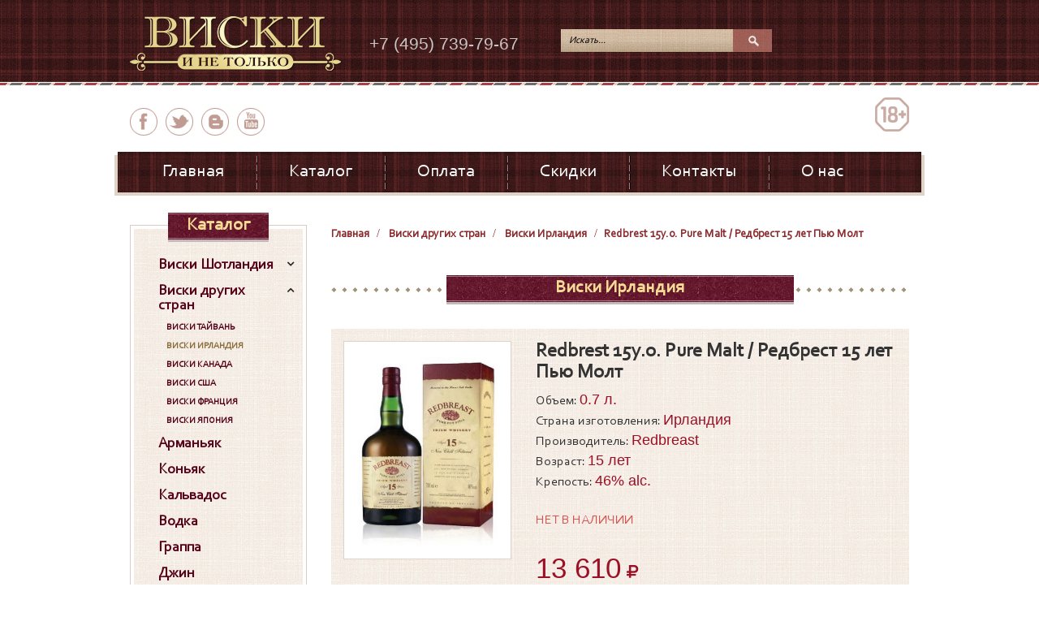

--- FILE ---
content_type: text/html; charset=utf-8
request_url: https://wiski.ru/viski-drugikh-stran/viski-irlandiya?id=2387
body_size: 7991
content:

<!DOCTYPE html>
<html xmlns="http://www.w3.org/1999/xhtml" xml:lang="ru-ru" lang="ru-ru" dir="ltr" >
<head>
	<base href="https://wiski.ru/viski-drugikh-stran/viski-irlandiya" />
	<meta http-equiv="content-type" content="text/html; charset=utf-8" />
	<meta name="rights" content="ООО &quot;ВисКон&quot;" />
	<meta name="viewport" content="width=device-width, initial-scale=1.0" />
	<meta name="yandex-verification" content="74608a1866c11f65" />
	<meta name="SKYPE_TOOLBAR" content="SKYPE_TOOLBAR_PARSER_COMPATIBLE" />
	<meta name="format-detection" content="telephone=no" />
	<meta name="description" content="Этот односолодовый ирландский виски производят 1 раз в 2 года, так как производитель не может обеспечить всех потребителей их-за нехватки спиртов. Купить этот 15 летний виски можно в нашем магазине." />
	<title>Купить виски Redbreast 15 years old - Цена Редбрест 15 лет 0.7 в инд п/уп</title>
	<link href="/templates/wiski/favicon.ico" rel="shortcut icon" type="image/x-icon" />
	<link href="https://wiski.ru/component/search/?id=2387&amp;Itemid=144&amp;catid=2110&amp;format=opensearch" rel="search" title="Искать wiski.ru" type="application/opensearchdescription+xml" />
	<link href="/templates/wiski/css/template.css?a81773cfdc4654eef3e6a61031fc629b" rel="stylesheet" type="text/css" />
	<script src="/templates/wiski/js/jquery.min.js?a81773cfdc4654eef3e6a61031fc629b" type="text/javascript"></script>
	<script src="/templates/wiski/js/core.js?a81773cfdc4654eef3e6a61031fc629b" type="text/javascript"></script>
	<script src="/templates/wiski/js/bootstrap.min.js?a81773cfdc4654eef3e6a61031fc629b" type="text/javascript"></script>
	<script src="/media/delf/swiper/swiper.jquery.min.js?a81773cfdc4654eef3e6a61031fc629b" type="text/javascript"></script>
	<script src="/templates/wiski/assets/cloudzoom/cloudzoom.js?a81773cfdc4654eef3e6a61031fc629b" type="text/javascript"></script>
	<script src="/templates/wiski/assets/detail.js?a81773cfdc4654eef3e6a61031fc629b" type="text/javascript"></script>
	<script src="/templates/wiski/js/script.js?a81773cfdc4654eef3e6a61031fc629b" type="text/javascript"></script>
	<script type="text/javascript">

jQuery(document).ready(function($) {
    new Swiper('.category_items1', {
        nextButton: $('.category_items1 .btn-next'),
        prevButton: $('.category_items1 .btn-prev'),
        slidesPerView: 6,
        //freeMode: true,
        simulateTouch: false,
        breakpoints: {
            1024: {
                slidesPerView: 5,
            },
            768: {
                slidesPerView: 4,
            },
            640: {
                slidesPerView: 3,
            },
            480: {
                slidesPerView: 2,
            },
            320: {
                slidesPerView: 1,
            }
        }
    });    
});
	</script>

</head>

<body>
<div class="stickyfooter-root">
    <div class="top-mobile">
        <div class="userMenu dropdown col-xs-12">
            <button id="button-top-menu" class="button-top-menu dropdown-toggle" data-toggle="dropdown" type="button">
                <i class="fa fa-align-justify"></i>
            </button>
            <div class="dropdown-menu">

            </div>
        </div>
        <button id="button-show-catalog" class="button-show-catalog" data-toggle="modal" data-target="#catalogInModal">
            Каталог&nbsp;&nbsp;<i class="fa"></i>
        </button>
        <button id="button-top-search" class="button-top-search collapsed" type="button" data-toggle="collapse" data-target="#search">
        </button>
    </div>

    <div class="top">
        <div class="container">

            <div class="top-inner">
                <div class="logo-wrap">
                                            <a class="logo" href="/" title="wiski.ru">
                            <img src="/templates/wiski/images/logo.png" alt="wiski.ru">
                            <strong>wiski.ru</strong>
                        </a>
                                        </div>


                <div class="top__2">
                    <div class="call-us">
                        +7 (495) 739-79-67                    </div>

                    <div>
                        <div id="search" class="search-module-wrap collapse">
                            
<div class="search-module search">
	<form action="/viski-drugikh-stran" method="post" class="form-inline">
		<label for="mod-search-searchword" class="element-invisible">Искать...</label> <input placeholder="Искать..." name="searchword" id="mod-search-searchword" maxlength="200"  class="inputbox search-query" type="text" size="200" /> <button class="button btn" onclick="this.form.searchword.focus();">Поиск</button>		<input type="hidden" name="task" value="search" />
		<input type="hidden" name="option" value="com_search" />
		<input type="hidden" name="Itemid" value="144" />
	</form>
</div>

                        </div>
                    </div>
                </div>

                <div class="cart_module-wrap">
                    <div class="cart_module">
                        
                    </div>
                </div>

            </div>

        </div>
    </div>

    <div class="page">
        <div class="container">
            <div class="row">
                <div class="header">
                    <div class="container">
                        <div class="menu-socials">
                            <ul class="level0  vert-menu"><li class="item-139"><a href="https://www.facebook.com/groups/wiskiinetolko/" >facebook</a></li><li class="item-140"><a href="https://twitter.com/wi_i_netolko" >twitter</a></li><li class="item-141"><a href="http://vk.com/wi_i_ne_tolko" >вконтакте</a></li><li class="item-142"><a href="http://www.youtube.com/channel/UCmrjDmeEmgVzQ4kplmIWLxw?feature=watch" >youtube</a></li></ul>
                            <span class="adult">18</span>
                        </div>
                                            </div>
                </div>

                <div class="containerX">
                    <nav class="menu-header_dc">
                        <div class="navbar-horiz-wrap">
    <div class="containerX">
        <nav class="navbar navbar-default">
            <div class="container-fluid">
                <div class="navbar-header">
                    <button type="button" class="toggle-nav-main navbar-toggle collapsed" data-toggle="collapse" data-target="#nav-main-collapse">
                        <i class="fa"></i>
                    </button>
                                    </div>
                <div class="collapse navbar-collapse" id="nav-main-collapse">
<ul class="nav-main nav navbar-nav level0 toUserMenu ">
    <li class="item-101" ><a href="/" >Главная</a></li><li class="item-131" ><a href="/katalog" >Каталог</a></li><li class="item-138" ><a href="/oplata" >Оплата</a></li><li class="item-186" ><a href="/skidki" >Скидки</a></li><li class="item-187" ><a href="/kontakty" >Контакты</a></li><li class="item-191" ><a href="/konkurs" >О нас</a></li></ul>
                </div>
            </div>
        </nav>
    </div>
</div>

                    </nav>
                </div>

                
                <div class="content not-main-page">
                    <div class="container">
                        <div class="main-row row">
                            <div class="main ">

                                <div id="system-message-container">
	</div>


                                <div class="row">
                                    <div class="col-xs-12">
                                        
<ul itemscope itemtype="http://schema.org/BreadcrumbList" class="breadcrumb">
	<li itemprop="itemListElement" itemscope itemtype="http://schema.org/ListItem"><a itemprop="item" href="/" class="pathway">
			<span itemprop="name">Главная</span>
			</a>
			<meta itemprop="position" content="1" /></li><li itemprop="itemListElement" itemscope itemtype="http://schema.org/ListItem"><a itemprop="item" href="/viski-drugikh-stran" class="pathway">
			<span itemprop="name">Виски других стран</span>
			</a>
			<meta itemprop="position" content="2" /></li><li itemprop="itemListElement" itemscope itemtype="http://schema.org/ListItem"><a itemprop="item" href="/viski-drugikh-stran/viski-irlandiya" class="pathway">
			<span itemprop="name">Виски Ирландия</span>
			</a>
			<meta itemprop="position" content="3" /></li><li itemprop="itemListElement" itemscope itemtype="http://schema.org/ListItem" class="active"><span itemprop="name">Redbrest 15y.o. Pure Malt / Редбрест 15 лет Пью Молт</span><meta itemprop="position" content="4" /></li></ul>

                                    </div>
                                </div>

                                                                    
<div class="page-header">
        <h2>Виски Ирландия</h2>
    </div>
<div id="item" class="product-view item  out_of_stock" itemscope itemtype="http://schema.org/Product">
<div class="row">
    <div class="item-image-wrap  col-xs-12 col-sm-5 col-md-4">
        <div class="big-img-wrap swiper-container1">
                            <div class="big-image-slider swiper-wrapper1">
                                            <div class="swiper-slide1">
                            <img class="item_image img-responsive swiper-lazy"
                                 src=/images/com_dc/medium/redbrest-15y-o-pure-malt_6612.jpg?8                                 alt="Redbrest 15y.o. Pure Malt / Редбрест 15 лет Пью Молт"
                                                                  data-cloudzoom="zoomImage:'/images/com_dc/medium/redbrest-15y-o-pure-malt_6612.jpg?8', zoomSizeMode:'image', autoInside: 768, zoomOffsetX: 10"
                                 >
                        </div>
                                    </div>
                    </div>

    </div>

    <div class="item_info col-xs-12 col-sm-6 col-md-8">
        <h1 class="item_name" itemprop="name">Redbrest 15y.o. Pure Malt / Редбрест 15 лет Пью Молт</h1>

        <div class="item-features">
                            <div>Объем: <span>0.7 л.</span></div>                            <div>Страна изготовления: <span>Ирландия</span></div>                            <div>Производитель: <span>Redbreast</span></div>                            <div>Возраст: <span>15 лет</span></div>                            <div>Крепость: <span>46% alc.</span></div>        </div>

        <div class="item-form" itemprop="offers" itemscope itemtype="http://schema.org/Offer">
            <div>
                <p class="availability" itemprop="availability">
                    <span class="prod-stock out_of_stock">нет в наличии</span>
                </p>
                <div class="qty-block">
                    <label for="item_quantity">Кол-во:</label>
                    <button class="qty-minus"><i class="fa fa-minus"></i></button>
                    <input id="item_quantity" type="text" class="item_quantity" size="1" value="0" maxlength="6">
                    <button class="qty-plus"><i class="fa fa-plus"></i></button>
                </div>
                <div class="to_cart-wrap">
                    <input type="hidden" value="2387" id="item_id" name="item_id" class="item_id">
                    <span class="item_total_price" style="display: none">0</span>
                </div>
            </div>
        </div>

        <div class="price-block">
                        <span class="price">
                <span class="item_price price" itemprop="price" content="13610">13 610</span>
                <span class="priceCurrency" itemprop="priceCurrency" content="RUB">
                    <i class="fa fa-rub" aria-hidden="true"></i>                </span>
            </span>
        </div>

    </div>

    
</div>
</div>


<div class="page-header">
    <h2 class="more-items-title">Другие товары из этого раздела</h2>
</div>
<div class="more-items products-grid">
    <div class=""><div class="products-list">        <div class="item-wrap" itemscope itemtype="http://schema.org/Product">
            <div class="item  out_of_stock">

                <a href="/viski-drugikh-stran/viski-irlandiya?id=2374" class="item_image-wrap" itemprop="url">
                    <img class="item_image" alt="Midleton Very Rare / Мидлтон Вери Реа" src="/images/com_dc/list/midleton-very-rare_6599.jpg?8" itemprop="image">                </a>

                <div class="product-shop">
                    <div class="item-description">
                        <a href="/viski-drugikh-stran/viski-irlandiya?id=2374" class="item_name" itemprop="url">
                            <h2 itemprop="name">
                                Midleton Very Rare / Мидлтон Вери Реа                            </h2>
                        </a>
                        <meta itemprop="description" content="Midleton Very Rare / Мидлтон Вери Реа">


                        <div class="item-features">
                                                            <div>Объем: <span>0.7 л.</span></div>                                                            <div>Страна изготовления: <span>Ирландия</span></div>                                                                                        <div>Возраст: <span>22 лет</span></div>                                                    </div>

                    </div>
                </div>

                <div class="item-footer">
                    <div class="price-block" itemprop="offers" itemscope itemtype="http://schema.org/Offer">
                        <p>
                            
                            <span class="price">
                                <span class="item_price" itemprop="price" content="45330">45 330</span>
                                <span class="priceCurrency" itemprop="priceCurrency" content="RUB">
                                    <i class="fa fa-rub" aria-hidden="true"></i>                                </span>
                            </span>
                        </p>
                    </div>
                    <div class="actions">
                                                    <p class="availability" itemprop="availability">
                                <span class="prod-stock out_of_stock">нет в наличии</span>
                            </p>
                        
                        <input type="hidden" value="2374" class="item_id">
                    </div>
                </div>

            </div>
        </div>
            <div class="item-wrap" itemscope itemtype="http://schema.org/Product">
            <div class="item  in_stock">

                <a href="/viski-drugikh-stran/viski-irlandiya?id=2375" class="item_image-wrap" itemprop="url">
                    <img class="item_image" alt="Jameson 18y.o. Blend / Джемесон 18 лет Бленд" src="/images/com_dc/list/3134_8659.jpg?0" itemprop="image">                </a>

                <div class="product-shop">
                    <div class="item-description">
                        <a href="/viski-drugikh-stran/viski-irlandiya?id=2375" class="item_name" itemprop="url">
                            <h2 itemprop="name">
                                Jameson 18y.o. Blend / Джемесон 18 лет Бленд                            </h2>
                        </a>
                        <meta itemprop="description" content="Jameson 18y.o. Blend / Джемесон 18 лет Бленд">


                        <div class="item-features">
                                                            <div>Объем: <span>0.7 л.</span></div>                                                            <div>Страна изготовления: <span>Ирландия</span></div>                                                                                        <div>Возраст: <span>18 лет</span></div>                                                    </div>

                    </div>
                </div>

                <div class="item-footer">
                    <div class="price-block" itemprop="offers" itemscope itemtype="http://schema.org/Offer">
                        <p>
                            
                            <span class="price">
                                <span class="item_price" itemprop="price" content="25250">25 250</span>
                                <span class="priceCurrency" itemprop="priceCurrency" content="RUB">
                                    <i class="fa fa-rub" aria-hidden="true"></i>                                </span>
                            </span>
                        </p>
                    </div>
                    <div class="actions">
                        
                            <div class="qty-block">
                                <button class="qty-minus"><i class="fa fa-minus"></i></button>
                                <input id="item_quantity" type="text" class="item_quantity" size="1" value="" maxlength="6">
                                <button class="qty-plus"><i class="fa fa-plus"></i></button>
                            </div>
                        
                        <input type="hidden" value="2375" class="item_id">
                    </div>
                </div>

            </div>
        </div>
            <div class="item-wrap" itemscope itemtype="http://schema.org/Product">
            <div class="item  out_of_stock">

                <a href="/viski-drugikh-stran/viski-irlandiya?id=2376" class="item_image-wrap" itemprop="url">
                    <img class="item_image" alt="Jameson Gold Blend / Джемесон Голд Бленд" src="/images/com_dc/list/jameson-gold-blend_6601.jpg?8" itemprop="image">                </a>

                <div class="product-shop">
                    <div class="item-description">
                        <a href="/viski-drugikh-stran/viski-irlandiya?id=2376" class="item_name" itemprop="url">
                            <h2 itemprop="name">
                                Jameson Gold Blend / Джемесон Голд Бленд                            </h2>
                        </a>
                        <meta itemprop="description" content="Jameson Gold Blend / Джемесон Голд Бленд">


                        <div class="item-features">
                                                            <div>Объем: <span>0.7 л.</span></div>                                                            <div>Страна изготовления: <span>Ирландия</span></div>                                                                                        <div>Возраст: <span>15 лет</span></div>                                                    </div>

                    </div>
                </div>

                <div class="item-footer">
                    <div class="price-block" itemprop="offers" itemscope itemtype="http://schema.org/Offer">
                        <p>
                            
                            <span class="price">
                                <span class="item_price" itemprop="price" content="8460">8 460</span>
                                <span class="priceCurrency" itemprop="priceCurrency" content="RUB">
                                    <i class="fa fa-rub" aria-hidden="true"></i>                                </span>
                            </span>
                        </p>
                    </div>
                    <div class="actions">
                                                    <p class="availability" itemprop="availability">
                                <span class="prod-stock out_of_stock">нет в наличии</span>
                            </p>
                        
                        <input type="hidden" value="2376" class="item_id">
                    </div>
                </div>

            </div>
        </div>
            <div class="item-wrap" itemscope itemtype="http://schema.org/Product">
            <div class="item  in_stock">

                <a href="/viski-drugikh-stran/viski-irlandiya?id=2377" class="item_image-wrap" itemprop="url">
                    <img class="item_image" alt="Jameson Blend /  Джемесон Бленд" src="/images/com_dc/list/jameson-blend_6602.jpg?8" itemprop="image">                </a>

                <div class="product-shop">
                    <div class="item-description">
                        <a href="/viski-drugikh-stran/viski-irlandiya?id=2377" class="item_name" itemprop="url">
                            <h2 itemprop="name">
                                Jameson Blend /  Джемесон Бленд                            </h2>
                        </a>
                        <meta itemprop="description" content="Jameson Blend /  Джемесон Бленд">


                        <div class="item-features">
                                                            <div>Объем: <span>1 л.</span></div>                                                            <div>Страна изготовления: <span>Ирландия</span></div>                                                                                        <div>Возраст: <span>8 лет</span></div>                                                    </div>

                    </div>
                </div>

                <div class="item-footer">
                    <div class="price-block" itemprop="offers" itemscope itemtype="http://schema.org/Offer">
                        <p>
                            
                            <span class="price">
                                <span class="item_price" itemprop="price" content="3790">3 790</span>
                                <span class="priceCurrency" itemprop="priceCurrency" content="RUB">
                                    <i class="fa fa-rub" aria-hidden="true"></i>                                </span>
                            </span>
                        </p>
                    </div>
                    <div class="actions">
                        
                            <div class="qty-block">
                                <button class="qty-minus"><i class="fa fa-minus"></i></button>
                                <input id="item_quantity" type="text" class="item_quantity" size="1" value="" maxlength="6">
                                <button class="qty-plus"><i class="fa fa-plus"></i></button>
                            </div>
                        
                        <input type="hidden" value="2377" class="item_id">
                    </div>
                </div>

            </div>
        </div>
            <div class="item-wrap" itemscope itemtype="http://schema.org/Product">
            <div class="item  in_stock">

                <a href="/viski-drugikh-stran/viski-irlandiya?id=2378" class="item_image-wrap" itemprop="url">
                    <img class="item_image" alt="Jameson Blend /  Джемесон Бленд" src="/images/com_dc/list/jameson-blend_6603.jpg?8" itemprop="image">                </a>

                <div class="product-shop">
                    <div class="item-description">
                        <a href="/viski-drugikh-stran/viski-irlandiya?id=2378" class="item_name" itemprop="url">
                            <h2 itemprop="name">
                                Jameson Blend /  Джемесон Бленд                            </h2>
                        </a>
                        <meta itemprop="description" content="Jameson Blend /  Джемесон Бленд">


                        <div class="item-features">
                                                            <div>Объем: <span>0.7 л.</span></div>                                                            <div>Страна изготовления: <span>Ирландия</span></div>                                                                                        <div>Возраст: <span>8 лет</span></div>                                                    </div>

                    </div>
                </div>

                <div class="item-footer">
                    <div class="price-block" itemprop="offers" itemscope itemtype="http://schema.org/Offer">
                        <p>
                            
                            <span class="price">
                                <span class="item_price" itemprop="price" content="3260">3 260</span>
                                <span class="priceCurrency" itemprop="priceCurrency" content="RUB">
                                    <i class="fa fa-rub" aria-hidden="true"></i>                                </span>
                            </span>
                        </p>
                    </div>
                    <div class="actions">
                        
                            <div class="qty-block">
                                <button class="qty-minus"><i class="fa fa-minus"></i></button>
                                <input id="item_quantity" type="text" class="item_quantity" size="1" value="" maxlength="6">
                                <button class="qty-plus"><i class="fa fa-plus"></i></button>
                            </div>
                        
                        <input type="hidden" value="2378" class="item_id">
                    </div>
                </div>

            </div>
        </div>
            <div class="item-wrap" itemscope itemtype="http://schema.org/Product">
            <div class="item  in_stock">

                <a href="/viski-drugikh-stran/viski-irlandiya?id=2379" class="item_image-wrap" itemprop="url">
                    <img class="item_image" alt="Jameson Blend /  Джемесон Бленд" src="/images/com_dc/list/jameson-blend_6604.jpg?8" itemprop="image">                </a>

                <div class="product-shop">
                    <div class="item-description">
                        <a href="/viski-drugikh-stran/viski-irlandiya?id=2379" class="item_name" itemprop="url">
                            <h2 itemprop="name">
                                Jameson Blend /  Джемесон Бленд                            </h2>
                        </a>
                        <meta itemprop="description" content="Jameson Blend /  Джемесон Бленд">


                        <div class="item-features">
                                                            <div>Объем: <span>0.5 л.</span></div>                                                            <div>Страна изготовления: <span>Ирландия</span></div>                                                                                        <div>Возраст: <span>8 лет</span></div>                                                    </div>

                    </div>
                </div>

                <div class="item-footer">
                    <div class="price-block" itemprop="offers" itemscope itemtype="http://schema.org/Offer">
                        <p>
                            
                            <span class="price">
                                <span class="item_price" itemprop="price" content="1550">1 550</span>
                                <span class="priceCurrency" itemprop="priceCurrency" content="RUB">
                                    <i class="fa fa-rub" aria-hidden="true"></i>                                </span>
                            </span>
                        </p>
                    </div>
                    <div class="actions">
                        
                            <div class="qty-block">
                                <button class="qty-minus"><i class="fa fa-minus"></i></button>
                                <input id="item_quantity" type="text" class="item_quantity" size="1" value="" maxlength="6">
                                <button class="qty-plus"><i class="fa fa-plus"></i></button>
                            </div>
                        
                        <input type="hidden" value="2379" class="item_id">
                    </div>
                </div>

            </div>
        </div>
    </div></div></div>

                                
                            </div>
                                                            <div class="aside aside-left">
                                    <!--div class="panel">
                                        <div class="panel-heading">
                                            <h3 class="panel-title">Подписаться на новости</h3>
                                        </div>


                                        <form>
                                            <div class="panel-body">
                                                <div class="form-group">
                                                    <input type="email" class="form-control input-sm" id="userEmail1" placeholder="Email">
                                                </div>
                                            </div>
                                            <div class="panel-footer">
                                                <button type="submit" class="subscribe-btn btn btn-primary btn-sm">Подписаться</button>
                                            </div>
                                        </form>
                                    </div-->

                                    <div class="aside-menu">
                                        <div id="catalogInModal" class="catalogInModal modal fade" tabindex="-1" role="dialog">
                                            <div class="modal-dialog modal-lg" role="document">
                                                <div class="modal-content">

                                                    
<div class="navbar-vert-wrap">
    <nav class="navbar navbar-default">
        <div class="container-fluid">
            <div class="modal-header">
                <button type="button" class="close" data-dismiss="modal" aria-label="Close"><span aria-hidden="true">&times;</span></button>
                <h4 class="modal-title h3">Каталог</h4>
            </div>
            <div class="navbar-collapse" id="nav-aside-collapse"><ul class=" nav-main nav level0"><li class="item-2104 parent deeper first-child last-child"><a href="/viski-shotlandiya"><span>Виски Шотландия</span></a><button type="button" class="toggle-nav-child navbar-toggle collapsed" data-toggle="collapse" data-target="#aside-nav-child-collapse-2104">
            </button><div class="collapse dropdown-ul" id="aside-nav-child-collapse-2104"><ul class="level1"><li class="item-2105 first-child last-child"><a href="/viski-shotlandiya/viski-kupazhirovannyj-blend"><span>Виски купажированный (Blend)</span></a></li><li class="item-2106 first-child last-child"><a href="/viski-shotlandiya/viski-odnosolodovyj-single-malt"><span>Виски односолодовый (Single Malt)</span></a></li><li class="item-2107 first-child last-child"><a href="/viski-shotlandiya/viski-singl-grejn-single-grain"><span>Виски сингл грейн (Single Grain)</span></a></li></ul></div></li><li class="item-2108 active parent deeper first-child last-child"><a href="/viski-drugikh-stran"><span>Виски других стран</span></a><button type="button" class="toggle-nav-child navbar-toggle " data-toggle="collapse" data-target="#aside-nav-child-collapse-2108">
            </button><div class="collapse in dropdown-ul" id="aside-nav-child-collapse-2108"><ul class="level1"><li class="item-2109 first-child last-child"><a href="/viski-drugikh-stran/viski-tajvan"><span>Виски Тайвань</span></a></li><li class="item-2110 current active first-child last-child"><a href="/viski-drugikh-stran/viski-irlandiya"><span>Виски Ирландия</span></a></li><li class="item-2111 first-child last-child"><a href="/viski-drugikh-stran/viski-kanada"><span>Виски Канада</span></a></li><li class="item-2112 first-child last-child"><a href="/viski-drugikh-stran/viski-ssha"><span>Виски США</span></a></li><li class="item-2113 first-child last-child"><a href="/viski-drugikh-stran/viski-frantsiya"><span>Виски Франция</span></a></li><li class="item-2114 first-child last-child"><a href="/viski-drugikh-stran/viski-yaponiya"><span>Виски Япония</span></a></li></ul></div></li><li class="item-2115 first-child last-child"><a href="/armanyak"><span>Арманьяк</span></a></li><li class="item-2116 first-child last-child"><a href="/konyak"><span>Коньяк</span></a></li><li class="item-2117 first-child last-child"><a href="/kalvados"><span>Кальвадос</span></a></li><li class="item-2118 first-child last-child"><a href="/vodka"><span>Водка</span></a></li><li class="item-2119 first-child last-child"><a href="/grappa"><span>Граппа </span></a></li><li class="item-2120 first-child last-child"><a href="/dzhin"><span>Джин</span></a></li><li class="item-2121 first-child last-child"><a href="/rom"><span>Ром </span></a></li><li class="item-2122 first-child last-child"><a href="/tekila"><span>Текила</span></a></li><li class="item-2123 first-child last-child"><a href="/meskal"><span>Мескаль</span></a></li><li class="item-2124 parent deeper first-child last-child"><a href="/brendi"><span>Бренди </span></a><button type="button" class="toggle-nav-child navbar-toggle collapsed" data-toggle="collapse" data-target="#aside-nav-child-collapse-2124">
            </button><div class="collapse dropdown-ul" id="aside-nav-child-collapse-2124"><ul class="level1"><li class="item-2125 first-child last-child"><a href="/brendi/brendi-armeniya"><span>Бренди Армения</span></a></li><li class="item-2126 first-child last-child"><a href="/brendi/brendi-gretsiya"><span>Бренди Греция</span></a></li><li class="item-2127 first-child last-child"><a href="/brendi/brendi-ispaniya"><span>Бренди Испания</span></a></li><li class="item-2152 first-child last-child"><a href="/brendi/brendi-frantsiya"><span>Бренди Франция</span></a></li></ul></div></li><li class="item-2128 first-child last-child"><a href="/liker"><span>Ликер</span></a></li><li class="item-2129 first-child last-child"><a href="/nastojki"><span>Настойки</span></a></li><li class="item-2130 first-child last-child"><a href="/absent"><span>Абсент</span></a></li><li class="item-2131 first-child last-child"><a href="/vermut"><span>Вермут</span></a></li><li class="item-2132 first-child last-child"><a href="/shnaps"><span>Шнапс</span></a></li><li class="item-2133 parent deeper first-child last-child"><a href="/vino"><span>Вино</span></a><button type="button" class="toggle-nav-child navbar-toggle collapsed" data-toggle="collapse" data-target="#aside-nav-child-collapse-2133">
            </button><div class="collapse dropdown-ul" id="aside-nav-child-collapse-2133"><ul class="level1"><li class="item-2134 first-child last-child"><a href="/vino/vino-frantsiya"><span>Вино Франция</span></a></li><li class="item-2135 first-child last-child"><a href="/vino/vino-italiya"><span>Вино Италия </span></a></li><li class="item-2136 first-child last-child"><a href="/vino/vino-ispaniya"><span>Вино Испания</span></a></li><li class="item-2137 first-child last-child"><a href="/vino/vino-chili"><span>Вино Чили</span></a></li><li class="item-2138 first-child last-child"><a href="/vino/vino-argentina"><span>Вино Аргентина</span></a></li><li class="item-2139 first-child last-child"><a href="/vino/vino-yuar"><span>Вино ЮАР</span></a></li><li class="item-2140 first-child last-child"><a href="/vino/vino-ssha"><span>Вино США</span></a></li><li class="item-2141 first-child last-child"><a href="/vino/vino-germaniya"><span>Вино Германия</span></a></li><li class="item-2142 first-child last-child"><a href="/vino/vino-avstraliya"><span>Вино Австралия</span></a></li><li class="item-2143 first-child last-child"><a href="/vino/vino-avstriya"><span>Вино Австрия</span></a></li><li class="item-2144 first-child last-child"><a href="/vino/vino-novaya-zelandiya"><span>Вино Новая Зеландия</span></a></li><li class="item-2145 first-child last-child"><a href="/vino/portugalskij-portvejn-porto"><span>Португальский Портвейн (Porto)</span></a></li></ul></div></li><li class="item-2146 first-child last-child"><a href="/kheres"><span>Херес</span></a></li><li class="item-2147 first-child last-child"><a href="/pino-de-sharant"><span>Пино де Шарант</span></a></li><li class="item-2148 first-child last-child"><a href="/marsala"><span>Марсала</span></a></li><li class="item-2149 first-child last-child"><a href="/malaga"><span>Малага</span></a></li><li class="item-2150 first-child last-child"><a href="/shampanskoe"><span>Шампанское</span></a></li><li class="item-2151 first-child last-child"><a href="/igristoe-vino"><span>Игристое Вино</span></a></li><li class="item-2153 first-child last-child"><a href="/pisko"><span>Писко</span></a></li></ul></div>
        </div>
    </nav>
</div>

                                                </div>
                                            </div>
                                        </div>

                                    </div>
                                    
                                </div>
                                                    </div>

                                                    <div class="above_footer row">
                                <div class="col-xs-12">
                                    <div class="items_wrap">
                                        

<div class="custom"  >
	<div class="swiper-container">
                                            <div class="swiper-wrapper">
                                                <div class="swiper-slide text-center">
                                                    <img src="/images/brands/brand1.jpeg">
                                                </div>
                                                <div class="swiper-slide text-center">
                                                    <img src="/images/brands/brand2.jpeg">
                                                </div>
                                                <div class="swiper-slide text-center">
                                                    <img src="/images/brands/brand3.jpeg">
                                                </div>
                                                <div class="swiper-slide text-center">
                                                    <img src="/images/brands/brand4.jpeg">
                                                </div>
                                                <div class="swiper-slide text-center">
                                                    <img src="/images/brands/brand5.jpeg">
                                                </div>
                                            </div>
                                            <div class="btn-swipe btn-prev"></div>
                                            <div class="btn-swipe btn-next"></div>
                                        </div></div>

                                    </div>
                                </div>
                            </div>
                        
                    </div>
                </div>
            </div>
        </div>
    </div>

    <div class="stickyfooter-root-footer"></div>
</div>

<div class="footer stickyfooter-footer">
    <div class="footer1">
        <div class="menu-horiz">
            <div class="container">
                <button id="up" type="button" class="up btn pull-right">Наверх</button>
                <ul class="level0 "><li class="item-101"><a href="/" >Главная</a></li><li class="item-131"><a href="/katalog" >Каталог</a></li><li class="item-138"><a href="/oplata" >Оплата</a></li><li class="item-186"><a href="/skidki" >Скидки</a></li><li class="item-187"><a href="/kontakty" >Контакты</a></li><li class="item-191"><a href="/konkurs" >О нас</a></li></ul>
            </div>
        </div>
        <div class="container">
            <div class="block-info1">
                <div class="row">
                                            <div class=" col-xs-12">
                            
<div class="items_wrap">
    <div class="category_items1 swiper-container">
        <div class="swiper-wrapper">
                            <div class="swiper-slide">
                    <h3><a href="/viski-shotlandiya">Виски Шотландия</a></h3>

                    <ul class="list-unstyled"><li><a href="/viski-shotlandiya?id=2033">Antiquary 12 Years Old. /   Антиквари 12 лет</a></li><li><a href="/viski-shotlandiya?id=2034">Antiquary 21 Years Old / Антиквари 21 год</a></li></ul>
                </div>
                            <div class="swiper-slide">
                    <h3><a href="/armanyak">Арманьяк</a></h3>

                    <ul class="list-unstyled"><li><a href="/armanyak?id=2424">Celebration 1949 / Селебрейшн 1949 года</a></li><li><a href="/armanyak?id=2425">Baron G. Legran 1986 / Барон Г. Легран 1986 года</a></li></ul>
                </div>
                            <div class="swiper-slide">
                    <h3><a href="/konyak">Коньяк</a></h3>

                    <ul class="list-unstyled"><li><a href="/konyak?id=2110">A. de Fussigny X.O. Fine Champagne / А. де Фюссини ХО Файн Шампань</a></li><li><a href="/konyak?id=2111">Jean Doussoux 30y.o. XO / Жан Дюсу 30 лет ХО</a></li></ul>
                </div>
                            <div class="swiper-slide">
                    <h3><a href="/kalvados">Кальвадос</a></h3>

                    <ul class="list-unstyled"><li><a href="/kalvados?id=2219">Chateau du Breuil Royal 30y.o. / Шато дю Брей Рояль 30 лет</a></li><li><a href="/kalvados?id=2220">Chateau du Breuil Fine  / Шато дю Брей Фин</a></li></ul>
                </div>
                            <div class="swiper-slide">
                    <h3><a href="/vodka">Водка</a></h3>

                    <ul class="list-unstyled"><li><a href="/vodka?id=2204">Русский Стандарт Платинум</a></li><li><a href="/vodka?id=2205">Русский Стандарт Платинум</a></li></ul>
                </div>
                            <div class="swiper-slide">
                    <h3><a href="/grappa">Граппа </a></h3>

                    <ul class="list-unstyled"><li><a href="/grappa?id=2198">Po di Poli Moscato / По ди Поли Москато</a></li><li><a href="/grappa?id=2199">Nonino Quintessentia Amaro / Граппа Нонино Куинтессентиа Амаро </a></li></ul>
                </div>
                            <div class="swiper-slide">
                    <h3><a href="/dzhin">Джин</a></h3>

                    <ul class="list-unstyled"><li><a href="/dzhin?id=2300">Beefeater Dry /  Бифитер Драй</a></li><li><a href="/dzhin?id=2301">Beefeater Dry /  Бифитер Драй</a></li></ul>
                </div>
                            <div class="swiper-slide">
                    <h3><a href="/rom">Ром </a></h3>

                    <ul class="list-unstyled"><li><a href="/rom?id=2286">Caney Anejo 7y.o. / Каней Аньехо 7 лет</a></li><li><a href="/rom?id=2287">Caney Oro 5y.o. / Каней Оро 5 лет</a></li></ul>
                </div>
                            <div class="swiper-slide">
                    <h3><a href="/tekila">Текила</a></h3>

                    <ul class="list-unstyled"><li><a href="/tekila?id=2245">Olmeca Gold / Олмека Голд</a></li><li><a href="/tekila?id=2246">Olmeca Gold / Олмека Голд</a></li></ul>
                </div>
                            <div class="swiper-slide">
                    <h3><a href="/meskal">Мескаль</a></h3>

                    <ul class="list-unstyled"><li><a href="/meskal?id=2661">Mezcal Beneva Anejo / Мескаль Бенева Аньехо </a></li><li><a href="/meskal?id=2686">Mezcal El Senorio Reposado / Мескаль Эль Сениорио Репосадо</a></li></ul>
                </div>
            
        </div>

        <div class="btn-swipe btn-prev"></div>
        <div class="btn-swipe btn-next"></div>

    </div>
</div>
                        </div>
                                    </div>
            </div>
        </div>
    </div>

    <div class="footer2">
        <div class="container">
            <div class="row">
                <div class="copyright col-xs-12 col-sm-4 text-danger">&copy; 2026 wiski.ru Все права защищены </div>
                <div class="call-us col-xs-12 col-sm-4">
                    +7 (495) 739-79-67                </div>
                <div class="menu-socials col-xs-12 col-sm-4">
                    <ul class="level0  vert-menu"><li class="item-139"><a href="https://www.facebook.com/groups/wiskiinetolko/" >facebook</a></li><li class="item-140"><a href="https://twitter.com/wi_i_netolko" >twitter</a></li><li class="item-141"><a href="http://vk.com/wi_i_ne_tolko" >вконтакте</a></li><li class="item-142"><a href="http://www.youtube.com/channel/UCmrjDmeEmgVzQ4kplmIWLxw?feature=watch" >youtube</a></li></ul>
                </div>
            </div>
        </div>
    </div>
</div>

<!-- Yandex.Metrika counter -->
        <script type="text/javascript">
            (function (d, w, c) {
                (w[c] = w[c] || []).push(function() {
                    try {
                        w.yaCounter33815604 = new Ya.Metrika({
                            id:33815604,
                            clickmap:true,
                            trackLinks:true,
                            accurateTrackBounce:true,
                            webvisor:true
                        });
                    } catch(e) { }
                });

                var n = d.getElementsByTagName("script")[0],
                    s = d.createElement("script"),
                    f = function () { n.parentNode.insertBefore(s, n); };
                s.type = "text/javascript";
                s.async = true;
                s.src = "https://mc.yandex.ru/metrika/watch.js";

                if (w.opera == "[object Opera]") {
                    d.addEventListener("DOMContentLoaded", f, false);
                } else { f(); }
            })(document, window, "yandex_metrika_callbacks");
        </script>
        <noscript><div><img src="https://mc.yandex.ru/watch/33815604" style="position:absolute; left:-9999px;" alt="" /></div></noscript>
        <!-- /Yandex.Metrika counter -->
</body>
</html>


--- FILE ---
content_type: text/css
request_url: https://wiski.ru/templates/wiski/css/template.css?a81773cfdc4654eef3e6a61031fc629b
body_size: 34033
content:
/*!
 *  Font Awesome 4.6.3 by @davegandy - http://fontawesome.io - @fontawesome
 *  License - http://fontawesome.io/license (Font: SIL OFL 1.1, CSS: MIT License)
 */.fa.fa-pull-left,.fa.pull-left{margin-right:.3em}.fa,.fa-stack{display:inline-block}.fa-fw,.fa-li{text-align:center}.navbar-fixed-bottom .navbar-collapse,.navbar-fixed-top .navbar-collapse,.pre-scrollable{max-height:340px}.img-thumbnail,.table,label{max-width:100%}.dropdown-toggle:focus,.form-control:focus,.modal,.modal-content,.navbar-toggle:focus,.open>a,a:active,a:focus,a:hover{outline:0}@font-face{font-family:FontAwesome;src:url(../fonts/fontawesome-webfont.eot?v=4.6.3);src:url(../fonts/fontawesome-webfont.eot?#iefix&v=4.6.3) format('embedded-opentype'),url(../fonts/fontawesome-webfont.woff2?v=4.6.3) format('woff2'),url(../fonts/fontawesome-webfont.woff?v=4.6.3) format('woff'),url(../fonts/fontawesome-webfont.ttf?v=4.6.3) format('truetype'),url(../fonts/fontawesome-webfont.svg?v=4.6.3#fontawesomeregular) format('svg');font-weight:400;font-style:normal}.fa{font:normal normal normal 14px/1 FontAwesome;font-size:inherit;text-rendering:auto;-webkit-font-smoothing:antialiased;-moz-osx-font-smoothing:grayscale}.fa-lg{font-size:1.33333333em;line-height:.75em;vertical-align:-15%}.fa-stack,img{vertical-align:middle}.fa-2x{font-size:2em}.fa-3x{font-size:3em}.fa-4x{font-size:4em}.fa-5x{font-size:5em}.fa-fw{width:1.28571429em}.fa-ul{padding-left:0;margin-left:2.14285714em;list-style-type:none}.fa.fa-pull-right,.fa.pull-right{margin-left:.3em}.fa-ul>li{position:relative}.fa-li{position:absolute;left:-2.14285714em;width:2.14285714em;top:.14285714em}.fa-li.fa-lg{left:-1.85714286em}.fa-border{padding:.2em .25em .15em;border:.08em solid #eee;border-radius:.1em}.fa-pull-left{float:left}.fa-pull-right{float:right}.col-xs-1,.col-xs-10,.col-xs-11,.col-xs-12,.col-xs-2,.col-xs-3,.col-xs-4,.col-xs-5,.col-xs-6,.col-xs-7,.col-xs-8,.col-xs-9,.swiper-container-no-flexbox .swiper-slide{float:left}.fa-spin{-webkit-animation:fa-spin 2s infinite linear;-o-animation:fa-spin 2s infinite linear;animation:fa-spin 2s infinite linear}.fa-pulse{-webkit-animation:fa-spin 1s infinite steps(8);-o-animation:fa-spin 1s infinite steps(8);animation:fa-spin 1s infinite steps(8)}@-webkit-keyframes fa-spin{0%{-webkit-transform:rotate(0);transform:rotate(0)}100%{-webkit-transform:rotate(359deg);transform:rotate(359deg)}}@-o-keyframes fa-spin{0%{-webkit-transform:rotate(0);-o-transform:rotate(0);transform:rotate(0)}100%{-webkit-transform:rotate(359deg);-o-transform:rotate(359deg);transform:rotate(359deg)}}@keyframes fa-spin{0%{-webkit-transform:rotate(0);-o-transform:rotate(0);transform:rotate(0)}100%{-webkit-transform:rotate(359deg);-o-transform:rotate(359deg);transform:rotate(359deg)}}.fa-rotate-90{-ms-filter:"progid:DXImageTransform.Microsoft.BasicImage(rotation=1)";-webkit-transform:rotate(90deg);-ms-transform:rotate(90deg);-o-transform:rotate(90deg);transform:rotate(90deg)}.fa-rotate-180{-ms-filter:"progid:DXImageTransform.Microsoft.BasicImage(rotation=2)";-webkit-transform:rotate(180deg);-ms-transform:rotate(180deg);-o-transform:rotate(180deg);transform:rotate(180deg)}.fa-rotate-270{-ms-filter:"progid:DXImageTransform.Microsoft.BasicImage(rotation=3)";-webkit-transform:rotate(270deg);-ms-transform:rotate(270deg);-o-transform:rotate(270deg);transform:rotate(270deg)}.fa-flip-horizontal{-ms-filter:"progid:DXImageTransform.Microsoft.BasicImage(rotation=0, mirror=1)";-webkit-transform:scale(-1,1);-ms-transform:scale(-1,1);-o-transform:scale(-1,1);transform:scale(-1,1)}.fa-flip-vertical{-ms-filter:"progid:DXImageTransform.Microsoft.BasicImage(rotation=2, mirror=1)";-webkit-transform:scale(1,-1);-ms-transform:scale(1,-1);-o-transform:scale(1,-1);transform:scale(1,-1)}:root .fa-flip-horizontal,:root .fa-flip-vertical,:root .fa-rotate-180,:root .fa-rotate-270,:root .fa-rotate-90{-webkit-filter:none;filter:none}.fa-stack{position:relative;width:2em;height:2em;line-height:2em}.fa-stack-1x,.fa-stack-2x{position:absolute;left:0;width:100%;text-align:center}.fa-stack-1x{line-height:inherit}.fa-stack-2x{font-size:2em}.fa-inverse{color:#fff}.fa-glass:before{content:"\f000"}.fa-music:before{content:"\f001"}.fa-search:before{content:"\f002"}.fa-envelope-o:before{content:"\f003"}.fa-heart:before{content:"\f004"}.fa-star:before{content:"\f005"}.fa-star-o:before{content:"\f006"}.fa-user:before{content:"\f007"}.fa-film:before{content:"\f008"}.fa-th-large:before{content:"\f009"}.fa-th:before{content:"\f00a"}.fa-th-list:before{content:"\f00b"}.fa-check:before{content:"\f00c"}.fa-close:before,.fa-remove:before,.fa-times:before{content:"\f00d"}.fa-search-plus:before{content:"\f00e"}.fa-search-minus:before{content:"\f010"}.fa-power-off:before{content:"\f011"}.fa-signal:before{content:"\f012"}.fa-cog:before,.fa-gear:before{content:"\f013"}.fa-trash-o:before{content:"\f014"}.fa-home:before{content:"\f015"}.fa-file-o:before{content:"\f016"}.fa-clock-o:before{content:"\f017"}.fa-road:before{content:"\f018"}.fa-download:before{content:"\f019"}.fa-arrow-circle-o-down:before{content:"\f01a"}.fa-arrow-circle-o-up:before{content:"\f01b"}.fa-inbox:before{content:"\f01c"}.fa-play-circle-o:before{content:"\f01d"}.fa-repeat:before,.fa-rotate-right:before{content:"\f01e"}.fa-refresh:before{content:"\f021"}.fa-list-alt:before{content:"\f022"}.fa-lock:before{content:"\f023"}.fa-flag:before{content:"\f024"}.fa-headphones:before{content:"\f025"}.fa-volume-off:before{content:"\f026"}.fa-volume-down:before{content:"\f027"}.fa-volume-up:before{content:"\f028"}.fa-qrcode:before{content:"\f029"}.fa-barcode:before{content:"\f02a"}.fa-tag:before{content:"\f02b"}.fa-tags:before{content:"\f02c"}.fa-book:before{content:"\f02d"}.fa-bookmark:before{content:"\f02e"}.fa-print:before{content:"\f02f"}.fa-camera:before{content:"\f030"}.fa-font:before{content:"\f031"}.fa-bold:before{content:"\f032"}.fa-italic:before{content:"\f033"}.fa-text-height:before{content:"\f034"}.fa-text-width:before{content:"\f035"}.fa-align-left:before{content:"\f036"}.fa-align-center:before{content:"\f037"}.fa-align-right:before{content:"\f038"}.fa-align-justify:before{content:"\f039"}.fa-list:before{content:"\f03a"}.fa-dedent:before,.fa-outdent:before{content:"\f03b"}.fa-indent:before{content:"\f03c"}.fa-video-camera:before{content:"\f03d"}.fa-image:before,.fa-photo:before,.fa-picture-o:before{content:"\f03e"}.fa-pencil:before{content:"\f040"}.fa-map-marker:before{content:"\f041"}.fa-adjust:before{content:"\f042"}.fa-tint:before{content:"\f043"}.fa-edit:before,.fa-pencil-square-o:before{content:"\f044"}.fa-share-square-o:before{content:"\f045"}.fa-check-square-o:before{content:"\f046"}.fa-arrows:before{content:"\f047"}.fa-step-backward:before{content:"\f048"}.fa-fast-backward:before{content:"\f049"}.fa-backward:before{content:"\f04a"}.fa-play:before{content:"\f04b"}.fa-pause:before{content:"\f04c"}.fa-stop:before{content:"\f04d"}.fa-forward:before{content:"\f04e"}.fa-fast-forward:before{content:"\f050"}.fa-step-forward:before{content:"\f051"}.fa-eject:before{content:"\f052"}.fa-chevron-left:before{content:"\f053"}.fa-chevron-right:before{content:"\f054"}.fa-plus-circle:before{content:"\f055"}.fa-minus-circle:before{content:"\f056"}.fa-times-circle:before{content:"\f057"}.fa-check-circle:before{content:"\f058"}.fa-question-circle:before{content:"\f059"}.fa-info-circle:before{content:"\f05a"}.fa-crosshairs:before{content:"\f05b"}.fa-times-circle-o:before{content:"\f05c"}.fa-check-circle-o:before{content:"\f05d"}.fa-ban:before{content:"\f05e"}.fa-arrow-left:before{content:"\f060"}.fa-arrow-right:before{content:"\f061"}.fa-arrow-up:before{content:"\f062"}.fa-arrow-down:before{content:"\f063"}.fa-mail-forward:before,.fa-share:before{content:"\f064"}.fa-expand:before{content:"\f065"}.fa-compress:before{content:"\f066"}.fa-plus:before{content:"\f067"}.fa-minus:before{content:"\f068"}.fa-asterisk:before{content:"\f069"}.fa-exclamation-circle:before{content:"\f06a"}.fa-gift:before{content:"\f06b"}.fa-leaf:before{content:"\f06c"}.fa-fire:before{content:"\f06d"}.fa-eye:before{content:"\f06e"}.fa-eye-slash:before{content:"\f070"}.fa-exclamation-triangle:before,.fa-warning:before{content:"\f071"}.fa-plane:before{content:"\f072"}.fa-calendar:before{content:"\f073"}.fa-random:before{content:"\f074"}.fa-comment:before{content:"\f075"}.fa-magnet:before{content:"\f076"}.fa-chevron-up:before{content:"\f077"}.fa-chevron-down:before{content:"\f078"}.fa-retweet:before{content:"\f079"}.fa-shopping-cart:before{content:"\f07a"}.fa-folder:before{content:"\f07b"}.fa-folder-open:before{content:"\f07c"}.fa-arrows-v:before{content:"\f07d"}.fa-arrows-h:before{content:"\f07e"}.fa-bar-chart-o:before,.fa-bar-chart:before{content:"\f080"}.fa-twitter-square:before{content:"\f081"}.fa-facebook-square:before{content:"\f082"}.fa-camera-retro:before{content:"\f083"}.fa-key:before{content:"\f084"}.fa-cogs:before,.fa-gears:before{content:"\f085"}.fa-comments:before{content:"\f086"}.fa-thumbs-o-up:before{content:"\f087"}.fa-thumbs-o-down:before{content:"\f088"}.fa-star-half:before{content:"\f089"}.fa-heart-o:before{content:"\f08a"}.fa-sign-out:before{content:"\f08b"}.fa-linkedin-square:before{content:"\f08c"}.fa-thumb-tack:before{content:"\f08d"}.fa-external-link:before{content:"\f08e"}.fa-sign-in:before{content:"\f090"}.fa-trophy:before{content:"\f091"}.fa-github-square:before{content:"\f092"}.fa-upload:before{content:"\f093"}.fa-lemon-o:before{content:"\f094"}.fa-phone:before{content:"\f095"}.fa-square-o:before{content:"\f096"}.fa-bookmark-o:before{content:"\f097"}.fa-phone-square:before{content:"\f098"}.fa-twitter:before{content:"\f099"}.fa-facebook-f:before,.fa-facebook:before{content:"\f09a"}.fa-github:before{content:"\f09b"}.fa-unlock:before{content:"\f09c"}.fa-credit-card:before{content:"\f09d"}.fa-feed:before,.fa-rss:before{content:"\f09e"}.fa-hdd-o:before{content:"\f0a0"}.fa-bullhorn:before{content:"\f0a1"}.fa-bell:before{content:"\f0f3"}.fa-certificate:before{content:"\f0a3"}.fa-hand-o-right:before{content:"\f0a4"}.fa-hand-o-left:before{content:"\f0a5"}.fa-hand-o-up:before{content:"\f0a6"}.fa-hand-o-down:before{content:"\f0a7"}.fa-arrow-circle-left:before{content:"\f0a8"}.fa-arrow-circle-right:before{content:"\f0a9"}.fa-arrow-circle-up:before{content:"\f0aa"}.fa-arrow-circle-down:before{content:"\f0ab"}.fa-globe:before{content:"\f0ac"}.fa-wrench:before{content:"\f0ad"}.fa-tasks:before{content:"\f0ae"}.fa-filter:before{content:"\f0b0"}.fa-briefcase:before{content:"\f0b1"}.fa-arrows-alt:before{content:"\f0b2"}.fa-group:before,.fa-users:before{content:"\f0c0"}.fa-chain:before,.fa-link:before{content:"\f0c1"}.fa-cloud:before{content:"\f0c2"}.fa-flask:before{content:"\f0c3"}.fa-cut:before,.fa-scissors:before{content:"\f0c4"}.fa-copy:before,.fa-files-o:before{content:"\f0c5"}.fa-paperclip:before{content:"\f0c6"}.fa-floppy-o:before,.fa-save:before{content:"\f0c7"}.fa-square:before{content:"\f0c8"}.fa-bars:before,.fa-navicon:before,.fa-reorder:before{content:"\f0c9"}.fa-list-ul:before{content:"\f0ca"}.fa-list-ol:before{content:"\f0cb"}.fa-strikethrough:before{content:"\f0cc"}.fa-underline:before{content:"\f0cd"}.fa-table:before{content:"\f0ce"}.fa-magic:before{content:"\f0d0"}.fa-truck:before{content:"\f0d1"}.fa-pinterest:before{content:"\f0d2"}.fa-pinterest-square:before{content:"\f0d3"}.fa-google-plus-square:before{content:"\f0d4"}.fa-google-plus:before{content:"\f0d5"}.fa-money:before{content:"\f0d6"}.fa-caret-down:before{content:"\f0d7"}.fa-caret-up:before{content:"\f0d8"}.fa-caret-left:before{content:"\f0d9"}.fa-caret-right:before{content:"\f0da"}.fa-columns:before{content:"\f0db"}.fa-sort:before,.fa-unsorted:before{content:"\f0dc"}.fa-sort-desc:before,.fa-sort-down:before{content:"\f0dd"}.fa-sort-asc:before,.fa-sort-up:before{content:"\f0de"}.fa-envelope:before{content:"\f0e0"}.fa-linkedin:before{content:"\f0e1"}.fa-rotate-left:before,.fa-undo:before{content:"\f0e2"}.fa-gavel:before,.fa-legal:before{content:"\f0e3"}.fa-dashboard:before,.fa-tachometer:before{content:"\f0e4"}.fa-comment-o:before{content:"\f0e5"}.fa-comments-o:before{content:"\f0e6"}.fa-bolt:before,.fa-flash:before{content:"\f0e7"}.fa-sitemap:before{content:"\f0e8"}.fa-umbrella:before{content:"\f0e9"}.fa-clipboard:before,.fa-paste:before{content:"\f0ea"}.fa-lightbulb-o:before{content:"\f0eb"}.fa-exchange:before{content:"\f0ec"}.fa-cloud-download:before{content:"\f0ed"}.fa-cloud-upload:before{content:"\f0ee"}.fa-user-md:before{content:"\f0f0"}.fa-stethoscope:before{content:"\f0f1"}.fa-suitcase:before{content:"\f0f2"}.fa-bell-o:before{content:"\f0a2"}.fa-coffee:before{content:"\f0f4"}.fa-cutlery:before{content:"\f0f5"}.fa-file-text-o:before{content:"\f0f6"}.fa-building-o:before{content:"\f0f7"}.fa-hospital-o:before{content:"\f0f8"}.fa-ambulance:before{content:"\f0f9"}.fa-medkit:before{content:"\f0fa"}.fa-fighter-jet:before{content:"\f0fb"}.fa-beer:before{content:"\f0fc"}.fa-h-square:before{content:"\f0fd"}.fa-plus-square:before{content:"\f0fe"}.fa-angle-double-left:before{content:"\f100"}.fa-angle-double-right:before{content:"\f101"}.fa-angle-double-up:before{content:"\f102"}.fa-angle-double-down:before{content:"\f103"}.fa-angle-left:before{content:"\f104"}.fa-angle-right:before{content:"\f105"}.fa-angle-up:before{content:"\f106"}.fa-angle-down:before{content:"\f107"}.fa-desktop:before{content:"\f108"}.fa-laptop:before{content:"\f109"}.fa-tablet:before{content:"\f10a"}.fa-mobile-phone:before,.fa-mobile:before{content:"\f10b"}.fa-circle-o:before{content:"\f10c"}.fa-quote-left:before{content:"\f10d"}.fa-quote-right:before{content:"\f10e"}.fa-spinner:before{content:"\f110"}.fa-circle:before{content:"\f111"}.fa-mail-reply:before,.fa-reply:before{content:"\f112"}.fa-github-alt:before{content:"\f113"}.fa-folder-o:before{content:"\f114"}.fa-folder-open-o:before{content:"\f115"}.fa-smile-o:before{content:"\f118"}.fa-frown-o:before{content:"\f119"}.fa-meh-o:before{content:"\f11a"}.fa-gamepad:before{content:"\f11b"}.fa-keyboard-o:before{content:"\f11c"}.fa-flag-o:before{content:"\f11d"}.fa-flag-checkered:before{content:"\f11e"}.fa-terminal:before{content:"\f120"}.fa-code:before{content:"\f121"}.fa-mail-reply-all:before,.fa-reply-all:before{content:"\f122"}.fa-star-half-empty:before,.fa-star-half-full:before,.fa-star-half-o:before{content:"\f123"}.fa-location-arrow:before{content:"\f124"}.fa-crop:before{content:"\f125"}.fa-code-fork:before{content:"\f126"}.fa-chain-broken:before,.fa-unlink:before{content:"\f127"}.fa-question:before{content:"\f128"}.fa-info:before{content:"\f129"}.fa-exclamation:before{content:"\f12a"}.fa-superscript:before{content:"\f12b"}.fa-subscript:before{content:"\f12c"}.fa-eraser:before{content:"\f12d"}.fa-puzzle-piece:before{content:"\f12e"}.fa-microphone:before{content:"\f130"}.fa-microphone-slash:before{content:"\f131"}.fa-shield:before{content:"\f132"}.fa-calendar-o:before{content:"\f133"}.fa-fire-extinguisher:before{content:"\f134"}.fa-rocket:before{content:"\f135"}.fa-maxcdn:before{content:"\f136"}.fa-chevron-circle-left:before{content:"\f137"}.fa-chevron-circle-right:before{content:"\f138"}.fa-chevron-circle-up:before{content:"\f139"}.fa-chevron-circle-down:before{content:"\f13a"}.fa-html5:before{content:"\f13b"}.fa-css3:before{content:"\f13c"}.fa-anchor:before{content:"\f13d"}.fa-unlock-alt:before{content:"\f13e"}.fa-bullseye:before{content:"\f140"}.fa-ellipsis-h:before{content:"\f141"}.fa-ellipsis-v:before{content:"\f142"}.fa-rss-square:before{content:"\f143"}.fa-play-circle:before{content:"\f144"}.fa-ticket:before{content:"\f145"}.fa-minus-square:before{content:"\f146"}.fa-minus-square-o:before{content:"\f147"}.fa-level-up:before{content:"\f148"}.fa-level-down:before{content:"\f149"}.fa-check-square:before{content:"\f14a"}.fa-pencil-square:before{content:"\f14b"}.fa-external-link-square:before{content:"\f14c"}.fa-share-square:before{content:"\f14d"}.fa-compass:before{content:"\f14e"}.fa-caret-square-o-down:before,.fa-toggle-down:before{content:"\f150"}.fa-caret-square-o-up:before,.fa-toggle-up:before{content:"\f151"}.fa-caret-square-o-right:before,.fa-toggle-right:before{content:"\f152"}.fa-eur:before,.fa-euro:before{content:"\f153"}.fa-gbp:before{content:"\f154"}.fa-dollar:before,.fa-usd:before{content:"\f155"}.fa-inr:before,.fa-rupee:before{content:"\f156"}.fa-cny:before,.fa-jpy:before,.fa-rmb:before,.fa-yen:before{content:"\f157"}.fa-rouble:before,.fa-rub:before,.fa-ruble:before{content:"\f158"}.fa-krw:before,.fa-won:before{content:"\f159"}.fa-bitcoin:before,.fa-btc:before{content:"\f15a"}.fa-file:before{content:"\f15b"}.fa-file-text:before{content:"\f15c"}.fa-sort-alpha-asc:before{content:"\f15d"}.fa-sort-alpha-desc:before{content:"\f15e"}.fa-sort-amount-asc:before{content:"\f160"}.fa-sort-amount-desc:before{content:"\f161"}.fa-sort-numeric-asc:before{content:"\f162"}.fa-sort-numeric-desc:before{content:"\f163"}.fa-thumbs-up:before{content:"\f164"}.fa-thumbs-down:before{content:"\f165"}.fa-youtube-square:before{content:"\f166"}.fa-youtube:before{content:"\f167"}.fa-xing:before{content:"\f168"}.fa-xing-square:before{content:"\f169"}.fa-youtube-play:before{content:"\f16a"}.fa-dropbox:before{content:"\f16b"}.fa-stack-overflow:before{content:"\f16c"}.fa-instagram:before{content:"\f16d"}.fa-flickr:before{content:"\f16e"}.fa-adn:before{content:"\f170"}.fa-bitbucket:before{content:"\f171"}.fa-bitbucket-square:before{content:"\f172"}.fa-tumblr:before{content:"\f173"}.fa-tumblr-square:before{content:"\f174"}.fa-long-arrow-down:before{content:"\f175"}.fa-long-arrow-up:before{content:"\f176"}.fa-long-arrow-left:before{content:"\f177"}.fa-long-arrow-right:before{content:"\f178"}.fa-apple:before{content:"\f179"}.fa-windows:before{content:"\f17a"}.fa-android:before{content:"\f17b"}.fa-linux:before{content:"\f17c"}.fa-dribbble:before{content:"\f17d"}.fa-skype:before{content:"\f17e"}.fa-foursquare:before{content:"\f180"}.fa-trello:before{content:"\f181"}.fa-female:before{content:"\f182"}.fa-male:before{content:"\f183"}.fa-gittip:before,.fa-gratipay:before{content:"\f184"}.fa-sun-o:before{content:"\f185"}.fa-moon-o:before{content:"\f186"}.fa-archive:before{content:"\f187"}.fa-bug:before{content:"\f188"}.fa-vk:before{content:"\f189"}.fa-weibo:before{content:"\f18a"}.fa-renren:before{content:"\f18b"}.fa-pagelines:before{content:"\f18c"}.fa-stack-exchange:before{content:"\f18d"}.fa-arrow-circle-o-right:before{content:"\f18e"}.fa-arrow-circle-o-left:before{content:"\f190"}.fa-caret-square-o-left:before,.fa-toggle-left:before{content:"\f191"}.fa-dot-circle-o:before{content:"\f192"}.fa-wheelchair:before{content:"\f193"}.fa-vimeo-square:before{content:"\f194"}.fa-try:before,.fa-turkish-lira:before{content:"\f195"}.fa-plus-square-o:before{content:"\f196"}.fa-space-shuttle:before{content:"\f197"}.fa-slack:before{content:"\f198"}.fa-envelope-square:before{content:"\f199"}.fa-wordpress:before{content:"\f19a"}.fa-openid:before{content:"\f19b"}.fa-bank:before,.fa-institution:before,.fa-university:before{content:"\f19c"}.fa-graduation-cap:before,.fa-mortar-board:before{content:"\f19d"}.fa-yahoo:before{content:"\f19e"}.fa-google:before{content:"\f1a0"}.fa-reddit:before{content:"\f1a1"}.fa-reddit-square:before{content:"\f1a2"}.fa-stumbleupon-circle:before{content:"\f1a3"}.fa-stumbleupon:before{content:"\f1a4"}.fa-delicious:before{content:"\f1a5"}.fa-digg:before{content:"\f1a6"}.fa-pied-piper-pp:before{content:"\f1a7"}.fa-pied-piper-alt:before{content:"\f1a8"}.fa-drupal:before{content:"\f1a9"}.fa-joomla:before{content:"\f1aa"}.fa-language:before{content:"\f1ab"}.fa-fax:before{content:"\f1ac"}.fa-building:before{content:"\f1ad"}.fa-child:before{content:"\f1ae"}.fa-paw:before{content:"\f1b0"}.fa-spoon:before{content:"\f1b1"}.fa-cube:before{content:"\f1b2"}.fa-cubes:before{content:"\f1b3"}.fa-behance:before{content:"\f1b4"}.fa-behance-square:before{content:"\f1b5"}.fa-steam:before{content:"\f1b6"}.fa-steam-square:before{content:"\f1b7"}.fa-recycle:before{content:"\f1b8"}.fa-automobile:before,.fa-car:before{content:"\f1b9"}.fa-cab:before,.fa-taxi:before{content:"\f1ba"}.fa-tree:before{content:"\f1bb"}.fa-spotify:before{content:"\f1bc"}.fa-deviantart:before{content:"\f1bd"}.fa-soundcloud:before{content:"\f1be"}.fa-database:before{content:"\f1c0"}.fa-file-pdf-o:before{content:"\f1c1"}.fa-file-word-o:before{content:"\f1c2"}.fa-file-excel-o:before{content:"\f1c3"}.fa-file-powerpoint-o:before{content:"\f1c4"}.fa-file-image-o:before,.fa-file-photo-o:before,.fa-file-picture-o:before{content:"\f1c5"}.fa-file-archive-o:before,.fa-file-zip-o:before{content:"\f1c6"}.fa-file-audio-o:before,.fa-file-sound-o:before{content:"\f1c7"}.fa-file-movie-o:before,.fa-file-video-o:before{content:"\f1c8"}.fa-file-code-o:before{content:"\f1c9"}.fa-vine:before{content:"\f1ca"}.fa-codepen:before{content:"\f1cb"}.fa-jsfiddle:before{content:"\f1cc"}.fa-life-bouy:before,.fa-life-buoy:before,.fa-life-ring:before,.fa-life-saver:before,.fa-support:before{content:"\f1cd"}.fa-circle-o-notch:before{content:"\f1ce"}.fa-ra:before,.fa-rebel:before,.fa-resistance:before{content:"\f1d0"}.fa-empire:before,.fa-ge:before{content:"\f1d1"}.fa-git-square:before{content:"\f1d2"}.fa-git:before{content:"\f1d3"}.fa-hacker-news:before,.fa-y-combinator-square:before,.fa-yc-square:before{content:"\f1d4"}.fa-tencent-weibo:before{content:"\f1d5"}.fa-qq:before{content:"\f1d6"}.fa-wechat:before,.fa-weixin:before{content:"\f1d7"}.fa-paper-plane:before,.fa-send:before{content:"\f1d8"}.fa-paper-plane-o:before,.fa-send-o:before{content:"\f1d9"}.fa-history:before{content:"\f1da"}.fa-circle-thin:before{content:"\f1db"}.fa-header:before{content:"\f1dc"}.fa-paragraph:before{content:"\f1dd"}.fa-sliders:before{content:"\f1de"}.fa-share-alt:before{content:"\f1e0"}.fa-share-alt-square:before{content:"\f1e1"}.fa-bomb:before{content:"\f1e2"}.fa-futbol-o:before,.fa-soccer-ball-o:before{content:"\f1e3"}.fa-tty:before{content:"\f1e4"}.fa-binoculars:before{content:"\f1e5"}.fa-plug:before{content:"\f1e6"}.fa-slideshare:before{content:"\f1e7"}.fa-twitch:before{content:"\f1e8"}.fa-yelp:before{content:"\f1e9"}.fa-newspaper-o:before{content:"\f1ea"}.fa-wifi:before{content:"\f1eb"}.fa-calculator:before{content:"\f1ec"}.fa-paypal:before{content:"\f1ed"}.fa-google-wallet:before{content:"\f1ee"}.fa-cc-visa:before{content:"\f1f0"}.fa-cc-mastercard:before{content:"\f1f1"}.fa-cc-discover:before{content:"\f1f2"}.fa-cc-amex:before{content:"\f1f3"}.fa-cc-paypal:before{content:"\f1f4"}.fa-cc-stripe:before{content:"\f1f5"}.fa-bell-slash:before{content:"\f1f6"}.fa-bell-slash-o:before{content:"\f1f7"}.fa-trash:before{content:"\f1f8"}.fa-copyright:before{content:"\f1f9"}.fa-at:before{content:"\f1fa"}.fa-eyedropper:before{content:"\f1fb"}.fa-paint-brush:before{content:"\f1fc"}.fa-birthday-cake:before{content:"\f1fd"}.fa-area-chart:before{content:"\f1fe"}.fa-pie-chart:before{content:"\f200"}.fa-line-chart:before{content:"\f201"}.fa-lastfm:before{content:"\f202"}.fa-lastfm-square:before{content:"\f203"}.fa-toggle-off:before{content:"\f204"}.fa-toggle-on:before{content:"\f205"}.fa-bicycle:before{content:"\f206"}.fa-bus:before{content:"\f207"}.fa-ioxhost:before{content:"\f208"}.fa-angellist:before{content:"\f209"}.fa-cc:before{content:"\f20a"}.fa-ils:before,.fa-shekel:before,.fa-sheqel:before{content:"\f20b"}.fa-meanpath:before{content:"\f20c"}.fa-buysellads:before{content:"\f20d"}.fa-connectdevelop:before{content:"\f20e"}.fa-dashcube:before{content:"\f210"}.fa-forumbee:before{content:"\f211"}.fa-leanpub:before{content:"\f212"}.fa-sellsy:before{content:"\f213"}.fa-shirtsinbulk:before{content:"\f214"}.fa-simplybuilt:before{content:"\f215"}.fa-skyatlas:before{content:"\f216"}.fa-cart-plus:before{content:"\f217"}.fa-cart-arrow-down:before{content:"\f218"}.fa-diamond:before{content:"\f219"}.fa-ship:before{content:"\f21a"}.fa-user-secret:before{content:"\f21b"}.fa-motorcycle:before{content:"\f21c"}.fa-street-view:before{content:"\f21d"}.fa-heartbeat:before{content:"\f21e"}.fa-venus:before{content:"\f221"}.fa-mars:before{content:"\f222"}.fa-mercury:before{content:"\f223"}.fa-intersex:before,.fa-transgender:before{content:"\f224"}.fa-transgender-alt:before{content:"\f225"}.fa-venus-double:before{content:"\f226"}.fa-mars-double:before{content:"\f227"}.fa-venus-mars:before{content:"\f228"}.fa-mars-stroke:before{content:"\f229"}.fa-mars-stroke-v:before{content:"\f22a"}.fa-mars-stroke-h:before{content:"\f22b"}.fa-neuter:before{content:"\f22c"}.fa-genderless:before{content:"\f22d"}.fa-facebook-official:before{content:"\f230"}.fa-pinterest-p:before{content:"\f231"}.fa-whatsapp:before{content:"\f232"}.fa-server:before{content:"\f233"}.fa-user-plus:before{content:"\f234"}.fa-user-times:before{content:"\f235"}.fa-bed:before,.fa-hotel:before{content:"\f236"}.fa-viacoin:before{content:"\f237"}.fa-train:before{content:"\f238"}.fa-subway:before{content:"\f239"}.fa-medium:before{content:"\f23a"}.fa-y-combinator:before,.fa-yc:before{content:"\f23b"}.fa-optin-monster:before{content:"\f23c"}.fa-opencart:before{content:"\f23d"}.fa-expeditedssl:before{content:"\f23e"}.fa-battery-4:before,.fa-battery-full:before{content:"\f240"}.fa-battery-3:before,.fa-battery-three-quarters:before{content:"\f241"}.fa-battery-2:before,.fa-battery-half:before{content:"\f242"}.fa-battery-1:before,.fa-battery-quarter:before{content:"\f243"}.fa-battery-0:before,.fa-battery-empty:before{content:"\f244"}.fa-mouse-pointer:before{content:"\f245"}.fa-i-cursor:before{content:"\f246"}.fa-object-group:before{content:"\f247"}.fa-object-ungroup:before{content:"\f248"}.fa-sticky-note:before{content:"\f249"}.fa-sticky-note-o:before{content:"\f24a"}.fa-cc-jcb:before{content:"\f24b"}.fa-cc-diners-club:before{content:"\f24c"}.fa-clone:before{content:"\f24d"}.fa-balance-scale:before{content:"\f24e"}.fa-hourglass-o:before{content:"\f250"}.fa-hourglass-1:before,.fa-hourglass-start:before{content:"\f251"}.fa-hourglass-2:before,.fa-hourglass-half:before{content:"\f252"}.fa-hourglass-3:before,.fa-hourglass-end:before{content:"\f253"}.fa-hourglass:before{content:"\f254"}.fa-hand-grab-o:before,.fa-hand-rock-o:before{content:"\f255"}.fa-hand-paper-o:before,.fa-hand-stop-o:before{content:"\f256"}.fa-hand-scissors-o:before{content:"\f257"}.fa-hand-lizard-o:before{content:"\f258"}.fa-hand-spock-o:before{content:"\f259"}.fa-hand-pointer-o:before{content:"\f25a"}.fa-hand-peace-o:before{content:"\f25b"}.fa-trademark:before{content:"\f25c"}.fa-registered:before{content:"\f25d"}.fa-creative-commons:before{content:"\f25e"}.fa-gg:before{content:"\f260"}.fa-gg-circle:before{content:"\f261"}.fa-tripadvisor:before{content:"\f262"}.fa-odnoklassniki:before{content:"\f263"}.fa-odnoklassniki-square:before{content:"\f264"}.fa-get-pocket:before{content:"\f265"}.fa-wikipedia-w:before{content:"\f266"}.fa-safari:before{content:"\f267"}.fa-chrome:before{content:"\f268"}.fa-firefox:before{content:"\f269"}.fa-opera:before{content:"\f26a"}.fa-internet-explorer:before{content:"\f26b"}.fa-television:before,.fa-tv:before{content:"\f26c"}.fa-contao:before{content:"\f26d"}.fa-500px:before{content:"\f26e"}.fa-amazon:before{content:"\f270"}.fa-calendar-plus-o:before{content:"\f271"}.fa-calendar-minus-o:before{content:"\f272"}.fa-calendar-times-o:before{content:"\f273"}.fa-calendar-check-o:before{content:"\f274"}.fa-industry:before{content:"\f275"}.fa-map-pin:before{content:"\f276"}.fa-map-signs:before{content:"\f277"}.fa-map-o:before{content:"\f278"}.fa-map:before{content:"\f279"}.fa-commenting:before{content:"\f27a"}.fa-commenting-o:before{content:"\f27b"}.fa-houzz:before{content:"\f27c"}.fa-vimeo:before{content:"\f27d"}.fa-black-tie:before{content:"\f27e"}.fa-fonticons:before{content:"\f280"}.fa-reddit-alien:before{content:"\f281"}.fa-edge:before{content:"\f282"}.fa-credit-card-alt:before{content:"\f283"}.fa-codiepie:before{content:"\f284"}.fa-modx:before{content:"\f285"}.fa-fort-awesome:before{content:"\f286"}.fa-usb:before{content:"\f287"}.fa-product-hunt:before{content:"\f288"}.fa-mixcloud:before{content:"\f289"}.fa-scribd:before{content:"\f28a"}.fa-pause-circle:before{content:"\f28b"}.fa-pause-circle-o:before{content:"\f28c"}.fa-stop-circle:before{content:"\f28d"}.fa-stop-circle-o:before{content:"\f28e"}.fa-shopping-bag:before{content:"\f290"}.fa-shopping-basket:before{content:"\f291"}.fa-hashtag:before{content:"\f292"}.fa-bluetooth:before{content:"\f293"}.fa-bluetooth-b:before{content:"\f294"}.fa-percent:before{content:"\f295"}.fa-gitlab:before{content:"\f296"}.fa-wpbeginner:before{content:"\f297"}.fa-wpforms:before{content:"\f298"}.fa-envira:before{content:"\f299"}.fa-universal-access:before{content:"\f29a"}.fa-wheelchair-alt:before{content:"\f29b"}.fa-question-circle-o:before{content:"\f29c"}.fa-blind:before{content:"\f29d"}.fa-audio-description:before{content:"\f29e"}.fa-volume-control-phone:before{content:"\f2a0"}.fa-braille:before{content:"\f2a1"}.fa-assistive-listening-systems:before{content:"\f2a2"}.fa-american-sign-language-interpreting:before,.fa-asl-interpreting:before{content:"\f2a3"}.fa-deaf:before,.fa-deafness:before,.fa-hard-of-hearing:before{content:"\f2a4"}.fa-glide:before{content:"\f2a5"}.fa-glide-g:before{content:"\f2a6"}.fa-sign-language:before,.fa-signing:before{content:"\f2a7"}.fa-low-vision:before{content:"\f2a8"}.fa-viadeo:before{content:"\f2a9"}.fa-viadeo-square:before{content:"\f2aa"}.fa-snapchat:before{content:"\f2ab"}.fa-snapchat-ghost:before{content:"\f2ac"}.fa-snapchat-square:before{content:"\f2ad"}.fa-pied-piper:before{content:"\f2ae"}.fa-first-order:before{content:"\f2b0"}.fa-yoast:before{content:"\f2b1"}.fa-themeisle:before{content:"\f2b2"}.fa-google-plus-circle:before,.fa-google-plus-official:before{content:"\f2b3"}.fa-fa:before,.fa-font-awesome:before{content:"\f2b4"}@font-face{font-family:Corbel;src:url(../fonts/corbel.ttf);font-weight:400;font-style:normal}.cloudzoom-lens{border:5px solid #888;width:100px;height:100px;-webkit-box-shadow:0 0 10px rgba(0,0,0,.4);box-shadow:0 0 10px rgba(0,0,0,.4);cursor:crosshair;z-index:10}.cloudzoom-zoom{border:1px solid #888;width:500px;height:200px;-webkit-box-shadow:0 0 10px rgba(0,0,0,.4);box-shadow:0 0 10px rgba(0,0,0,.4)}.cloudzoom-zoom-inside{border:none;-webkit-box-shadow:none;box-shadow:none}.cloudzoom-caption{display:none;text-align:left;background-color:#000;color:#fff;font-weight:700;padding:10px;font-family:sans-serif;font-size:11px}.cloudzoom-blank{background-image:url(../images/cloudzoom-blank.png)}.cloudzoom-ajax-loader{background-image:url(../images/cloudzoom-ajax-loader.gif);width:32px;height:32px}.swiper-slide,.swiper-wrapper{width:100%;height:100%;position:relative}.swiper-container{margin:0 auto;overflow:hidden;z-index:1}.swiper-container-cube,.swiper-container-flip,button{overflow:visible}.swiper-container-vertical>.swiper-wrapper{-webkit-box-orient:vertical;-ms-flex-direction:column;-webkit-flex-direction:column;flex-direction:column}.swiper-wrapper{z-index:1;display:-webkit-box;display:-ms-flexbox;display:-webkit-flex;display:flex;-webkit-transition-property:-webkit-transform;-o-transition-property:-o-transform;transition-property:transform;-webkit-box-sizing:content-box;-moz-box-sizing:content-box;box-sizing:content-box}.cart_module .before-load.cart_popup,hr{-webkit-box-sizing:content-box;-moz-box-sizing:content-box}.swiper-container-android .swiper-slide,.swiper-wrapper{-webkit-transform:translate3d(0,0,0);-o-transform:translate(0,0);-ms-transform:translate3d(0,0,0);transform:translate3d(0,0,0)}.swiper-container-multirow>.swiper-wrapper{-webkit-box-lines:multiple;-moz-box-lines:multiple;-ms-flex-wrap:wrap;-webkit-flex-wrap:wrap;flex-wrap:wrap}.swiper-container-free-mode>.swiper-wrapper{-webkit-transition-timing-function:ease-out;-o-transition-timing-function:ease-out;transition-timing-function:ease-out;margin:0 auto}.swiper-slide{-ms-flex:0 0 auto;-webkit-flex-shrink:0;-ms-flex-negative:0;flex-shrink:0}.swiper-container-autoheight,.swiper-container-autoheight .swiper-slide{height:auto}.swiper-container-autoheight .swiper-wrapper{-webkit-box-align:start;-ms-flex-align:start;-webkit-align-items:flex-start;align-items:flex-start;-webkit-transition-property:-webkit-transform,height;-o-transition-property:-o-transform;transition-property:transform,height}.swiper-container .swiper-notification{position:absolute;left:0;top:0;pointer-events:none;opacity:0;z-index:-1000}.swiper-wp8-horizontal{-ms-touch-action:pan-y;touch-action:pan-y}.swiper-wp8-vertical{-ms-touch-action:pan-x;touch-action:pan-x}.swiper-button-next,.swiper-button-prev{position:absolute;top:50%;width:27px;height:44px;margin-top:-22px;z-index:10;cursor:pointer;-webkit-background-size:27px 44px;background-size:27px 44px;background-position:center;background-repeat:no-repeat}.swiper-button-next.swiper-button-disabled,.swiper-button-prev.swiper-button-disabled{opacity:.35;cursor:auto;pointer-events:none}.swiper-button-prev,.swiper-container-rtl .swiper-button-next{background-image:url("data:image/svg+xml;charset=utf-8,%3Csvg%20xmlns%3D'http%3A%2F%2Fwww.w3.org%2F2000%2Fsvg'%20viewBox%3D'0%200%2027%2044'%3E%3Cpath%20d%3D'M0%2C22L22%2C0l2.1%2C2.1L4.2%2C22l19.9%2C19.9L22%2C44L0%2C22L0%2C22L0%2C22z'%20fill%3D'%23007aff'%2F%3E%3C%2Fsvg%3E");left:10px;right:auto}.swiper-button-prev.swiper-button-black,.swiper-container-rtl .swiper-button-next.swiper-button-black{background-image:url("data:image/svg+xml;charset=utf-8,%3Csvg%20xmlns%3D'http%3A%2F%2Fwww.w3.org%2F2000%2Fsvg'%20viewBox%3D'0%200%2027%2044'%3E%3Cpath%20d%3D'M0%2C22L22%2C0l2.1%2C2.1L4.2%2C22l19.9%2C19.9L22%2C44L0%2C22L0%2C22L0%2C22z'%20fill%3D'%23000000'%2F%3E%3C%2Fsvg%3E")}.swiper-button-prev.swiper-button-white,.swiper-container-rtl .swiper-button-next.swiper-button-white{background-image:url("data:image/svg+xml;charset=utf-8,%3Csvg%20xmlns%3D'http%3A%2F%2Fwww.w3.org%2F2000%2Fsvg'%20viewBox%3D'0%200%2027%2044'%3E%3Cpath%20d%3D'M0%2C22L22%2C0l2.1%2C2.1L4.2%2C22l19.9%2C19.9L22%2C44L0%2C22L0%2C22L0%2C22z'%20fill%3D'%23ffffff'%2F%3E%3C%2Fsvg%3E")}.swiper-button-next,.swiper-container-rtl .swiper-button-prev{background-image:url("data:image/svg+xml;charset=utf-8,%3Csvg%20xmlns%3D'http%3A%2F%2Fwww.w3.org%2F2000%2Fsvg'%20viewBox%3D'0%200%2027%2044'%3E%3Cpath%20d%3D'M27%2C22L27%2C22L5%2C44l-2.1-2.1L22.8%2C22L2.9%2C2.1L5%2C0L27%2C22L27%2C22z'%20fill%3D'%23007aff'%2F%3E%3C%2Fsvg%3E");right:10px;left:auto}.swiper-button-next.swiper-button-black,.swiper-container-rtl .swiper-button-prev.swiper-button-black{background-image:url("data:image/svg+xml;charset=utf-8,%3Csvg%20xmlns%3D'http%3A%2F%2Fwww.w3.org%2F2000%2Fsvg'%20viewBox%3D'0%200%2027%2044'%3E%3Cpath%20d%3D'M27%2C22L27%2C22L5%2C44l-2.1-2.1L22.8%2C22L2.9%2C2.1L5%2C0L27%2C22L27%2C22z'%20fill%3D'%23000000'%2F%3E%3C%2Fsvg%3E")}.swiper-button-next.swiper-button-white,.swiper-container-rtl .swiper-button-prev.swiper-button-white{background-image:url("data:image/svg+xml;charset=utf-8,%3Csvg%20xmlns%3D'http%3A%2F%2Fwww.w3.org%2F2000%2Fsvg'%20viewBox%3D'0%200%2027%2044'%3E%3Cpath%20d%3D'M27%2C22L27%2C22L5%2C44l-2.1-2.1L22.8%2C22L2.9%2C2.1L5%2C0L27%2C22L27%2C22z'%20fill%3D'%23ffffff'%2F%3E%3C%2Fsvg%3E")}.swiper-pagination{position:absolute;text-align:center;-webkit-transition:.3s;-o-transition:.3s;transition:.3s;-webkit-transform:translate3d(0,0,0);-ms-transform:translate3d(0,0,0);-o-transform:translate3d(0,0,0);transform:translate3d(0,0,0);z-index:10}.swiper-pagination.swiper-pagination-hidden{opacity:0}.swiper-container-horizontal>.swiper-pagination-bullets,.swiper-pagination-custom,.swiper-pagination-fraction{bottom:10px;left:0;width:100%}.swiper-pagination-bullet{width:8px;height:8px;display:inline-block;border-radius:100%;background:#000;opacity:.2}button.swiper-pagination-bullet{border:none;margin:0;padding:0;-webkit-box-shadow:none;box-shadow:none;-moz-appearance:none;-ms-appearance:none;-webkit-appearance:none;appearance:none}.swiper-pagination-clickable .swiper-pagination-bullet{cursor:pointer}.swiper-pagination-white .swiper-pagination-bullet{background:#fff}.swiper-pagination-bullet-active{opacity:1;background:#007aff}.swiper-pagination-white .swiper-pagination-bullet-active{background:#fff}.swiper-pagination-black .swiper-pagination-bullet-active{background:#000}.swiper-container-vertical>.swiper-pagination-bullets{right:10px;top:50%;-webkit-transform:translate3d(0,-50%,0);-o-transform:translate(0,-50%);-ms-transform:translate3d(0,-50%,0);transform:translate3d(0,-50%,0)}.swiper-container-vertical>.swiper-pagination-bullets .swiper-pagination-bullet{margin:5px 0;display:block}.swiper-container-horizontal>.swiper-pagination-bullets .swiper-pagination-bullet{margin:0 5px}.swiper-pagination-progress{background:rgba(0,0,0,.25);position:absolute}.swiper-pagination-progress .swiper-pagination-progressbar{background:#007aff;position:absolute;left:0;top:0;width:100%;height:100%;-webkit-transform:scale(0);-ms-transform:scale(0);-o-transform:scale(0);transform:scale(0);-webkit-transform-origin:left top;-ms-transform-origin:left top;-o-transform-origin:left top;transform-origin:left top}.swiper-container-rtl .swiper-pagination-progress .swiper-pagination-progressbar{-webkit-transform-origin:right top;-ms-transform-origin:right top;-o-transform-origin:right top;transform-origin:right top}.swiper-container-horizontal>.swiper-pagination-progress{width:100%;height:4px;left:0;top:0}.swiper-container-vertical>.swiper-pagination-progress{width:4px;height:100%;left:0;top:0}.swiper-pagination-progress.swiper-pagination-white{background:rgba(255,255,255,.5)}.swiper-pagination-progress.swiper-pagination-white .swiper-pagination-progressbar{background:#fff}.swiper-pagination-progress.swiper-pagination-black .swiper-pagination-progressbar{background:#000}.swiper-container-3d{-webkit-perspective:1200px;-o-perspective:1200px;perspective:1200px}.swiper-container-3d .swiper-cube-shadow,.swiper-container-3d .swiper-slide,.swiper-container-3d .swiper-slide-shadow-bottom,.swiper-container-3d .swiper-slide-shadow-left,.swiper-container-3d .swiper-slide-shadow-right,.swiper-container-3d .swiper-slide-shadow-top,.swiper-container-3d .swiper-wrapper{-webkit-transform-style:preserve-3d;-ms-transform-style:preserve-3d;transform-style:preserve-3d}.swiper-container-3d .swiper-slide-shadow-bottom,.swiper-container-3d .swiper-slide-shadow-left,.swiper-container-3d .swiper-slide-shadow-right,.swiper-container-3d .swiper-slide-shadow-top{position:absolute;left:0;top:0;width:100%;height:100%;pointer-events:none;z-index:10}.swiper-container-3d .swiper-slide-shadow-left{background-image:-webkit-linear-gradient(right,rgba(0,0,0,.5),rgba(0,0,0,0));background-image:-o-linear-gradient(right,rgba(0,0,0,.5),rgba(0,0,0,0));background-image:-webkit-gradient(linear,right top,left top,from(rgba(0,0,0,.5)),to(rgba(0,0,0,0)));background-image:linear-gradient(to left,rgba(0,0,0,.5),rgba(0,0,0,0))}.swiper-container-3d .swiper-slide-shadow-right{background-image:-webkit-linear-gradient(left,rgba(0,0,0,.5),rgba(0,0,0,0));background-image:-o-linear-gradient(left,rgba(0,0,0,.5),rgba(0,0,0,0));background-image:-webkit-gradient(linear,left top,right top,from(rgba(0,0,0,.5)),to(rgba(0,0,0,0)));background-image:linear-gradient(to right,rgba(0,0,0,.5),rgba(0,0,0,0))}.swiper-container-3d .swiper-slide-shadow-top{background-image:-webkit-linear-gradient(bottom,rgba(0,0,0,.5),rgba(0,0,0,0));background-image:-o-linear-gradient(bottom,rgba(0,0,0,.5),rgba(0,0,0,0));background-image:-webkit-gradient(linear,left bottom,left top,from(rgba(0,0,0,.5)),to(rgba(0,0,0,0)));background-image:linear-gradient(to top,rgba(0,0,0,.5),rgba(0,0,0,0))}.swiper-container-3d .swiper-slide-shadow-bottom{background-image:-webkit-linear-gradient(top,rgba(0,0,0,.5),rgba(0,0,0,0));background-image:-o-linear-gradient(top,rgba(0,0,0,.5),rgba(0,0,0,0));background-image:-webkit-gradient(linear,left top,left bottom,from(rgba(0,0,0,.5)),to(rgba(0,0,0,0)));background-image:linear-gradient(to bottom,rgba(0,0,0,.5),rgba(0,0,0,0))}.swiper-container-coverflow .swiper-wrapper,.swiper-container-flip .swiper-wrapper{-ms-perspective:1200px}.cart_module .cart_popup_content,pre,textarea{overflow:auto}.swiper-container-cube .swiper-slide,.swiper-container-flip .swiper-slide{pointer-events:none;-webkit-backface-visibility:hidden;-ms-backface-visibility:hidden;backface-visibility:hidden;z-index:1}.swiper-container-cube .swiper-slide .swiper-slide,.swiper-container-flip .swiper-slide .swiper-slide{pointer-events:none}.swiper-container-cube .swiper-slide-active,.swiper-container-cube .swiper-slide-active .swiper-slide-active,.swiper-container-flip .swiper-slide-active,.swiper-container-flip .swiper-slide-active .swiper-slide-active{pointer-events:auto}.swiper-container-cube .swiper-slide-shadow-bottom,.swiper-container-cube .swiper-slide-shadow-left,.swiper-container-cube .swiper-slide-shadow-right,.swiper-container-cube .swiper-slide-shadow-top,.swiper-container-flip .swiper-slide-shadow-bottom,.swiper-container-flip .swiper-slide-shadow-left,.swiper-container-flip .swiper-slide-shadow-right,.swiper-container-flip .swiper-slide-shadow-top{z-index:0;-webkit-backface-visibility:hidden;-ms-backface-visibility:hidden;backface-visibility:hidden}.swiper-container-cube .swiper-slide{visibility:hidden;-webkit-transform-origin:0 0;-ms-transform-origin:0 0;-o-transform-origin:0 0;transform-origin:0 0;width:100%;height:100%}.swiper-container-cube.swiper-container-rtl .swiper-slide{-webkit-transform-origin:100% 0;-ms-transform-origin:100% 0;-o-transform-origin:100% 0;transform-origin:100% 0}.swiper-container-cube .swiper-slide-active,.swiper-container-cube .swiper-slide-next,.swiper-container-cube .swiper-slide-next+.swiper-slide,.swiper-container-cube .swiper-slide-prev{pointer-events:auto;visibility:visible}.in_cart.in_stock .to_cart,.invisible,.preloader,.qty-block{visibility:hidden}.swiper-container-cube .swiper-cube-shadow{position:absolute;left:0;bottom:0;width:100%;height:100%;background:#000;opacity:.6;-webkit-filter:blur(50px);filter:blur(50px);z-index:0}.swiper-container-fade.swiper-container-free-mode .swiper-slide{-webkit-transition-timing-function:ease-out;-o-transition-timing-function:ease-out;transition-timing-function:ease-out}.swiper-container-fade .swiper-slide{pointer-events:none;-webkit-transition-property:opacity;-o-transition-property:opacity;transition-property:opacity}.swiper-container-fade .swiper-slide .swiper-slide{pointer-events:none}.swiper-container-fade .swiper-slide-active,.swiper-container-fade .swiper-slide-active .swiper-slide-active{pointer-events:auto}.checkout-form .form-group label,.form-control-feedback,a.authorization-module [type=submit].disabled,a.btn-back.disabled,a.btn-continue.disabled,a.btn.disabled,a.cart-table .btn-continue.disabled,a.cart-table .btn-empty.disabled,a.checkout-form .checkout.disabled,a.product .to_cart.disabled,a.products-list .item .to_cart.disabled,fieldset[disabled] a.authorization-module [type=submit],fieldset[disabled] a.btn,fieldset[disabled] a.btn-back,fieldset[disabled] a.btn-continue,fieldset[disabled] a.cart-table .btn-continue,fieldset[disabled] a.cart-table .btn-empty,fieldset[disabled] a.checkout-form .checkout,fieldset[disabled] a.product .to_cart,fieldset[disabled] a.products-list .item .to_cart{pointer-events:none}.swiper-scrollbar{border-radius:10px;position:relative;-ms-touch-action:none;background:rgba(0,0,0,.1)}.swiper-container-horizontal>.swiper-scrollbar{position:absolute;left:1%;bottom:3px;z-index:50;height:5px;width:98%}.swiper-container-vertical>.swiper-scrollbar{position:absolute;right:3px;top:1%;z-index:50;width:5px;height:98%}.swiper-scrollbar-drag{height:100%;width:100%;position:relative;background:rgba(0,0,0,.5);border-radius:10px;left:0;top:0}hr,img{border:0}.swiper-scrollbar-cursor-drag{cursor:move}.swiper-lazy-preloader{width:42px;height:42px;position:absolute;left:50%;top:50%;margin-left:-21px;margin-top:-21px;z-index:10;-webkit-transform-origin:50%;-ms-transform-origin:50%;-o-transform-origin:50%;transform-origin:50%;-webkit-animation:swiper-preloader-spin 1s steps(12,end) infinite;-o-animation:swiper-preloader-spin 1s steps(12,end) infinite;animation:swiper-preloader-spin 1s steps(12,end) infinite}body,figure{margin:0}.swiper-lazy-preloader:after{display:block;content:"";width:100%;height:100%;background-image:url("data:image/svg+xml;charset=utf-8,%3Csvg%20viewBox%3D'0%200%20120%20120'%20xmlns%3D'http%3A%2F%2Fwww.w3.org%2F2000%2Fsvg'%20xmlns%3Axlink%3D'http%3A%2F%2Fwww.w3.org%2F1999%2Fxlink'%3E%3Cdefs%3E%3Cline%20id%3D'l'%20x1%3D'60'%20x2%3D'60'%20y1%3D'7'%20y2%3D'27'%20stroke%3D'%236c6c6c'%20stroke-width%3D'11'%20stroke-linecap%3D'round'%2F%3E%3C%2Fdefs%3E%3Cg%3E%3Cuse%20xlink%3Ahref%3D'%23l'%20opacity%3D'.27'%2F%3E%3Cuse%20xlink%3Ahref%3D'%23l'%20opacity%3D'.27'%20transform%3D'rotate(30%2060%2C60)'%2F%3E%3Cuse%20xlink%3Ahref%3D'%23l'%20opacity%3D'.27'%20transform%3D'rotate(60%2060%2C60)'%2F%3E%3Cuse%20xlink%3Ahref%3D'%23l'%20opacity%3D'.27'%20transform%3D'rotate(90%2060%2C60)'%2F%3E%3Cuse%20xlink%3Ahref%3D'%23l'%20opacity%3D'.27'%20transform%3D'rotate(120%2060%2C60)'%2F%3E%3Cuse%20xlink%3Ahref%3D'%23l'%20opacity%3D'.27'%20transform%3D'rotate(150%2060%2C60)'%2F%3E%3Cuse%20xlink%3Ahref%3D'%23l'%20opacity%3D'.37'%20transform%3D'rotate(180%2060%2C60)'%2F%3E%3Cuse%20xlink%3Ahref%3D'%23l'%20opacity%3D'.46'%20transform%3D'rotate(210%2060%2C60)'%2F%3E%3Cuse%20xlink%3Ahref%3D'%23l'%20opacity%3D'.56'%20transform%3D'rotate(240%2060%2C60)'%2F%3E%3Cuse%20xlink%3Ahref%3D'%23l'%20opacity%3D'.66'%20transform%3D'rotate(270%2060%2C60)'%2F%3E%3Cuse%20xlink%3Ahref%3D'%23l'%20opacity%3D'.75'%20transform%3D'rotate(300%2060%2C60)'%2F%3E%3Cuse%20xlink%3Ahref%3D'%23l'%20opacity%3D'.85'%20transform%3D'rotate(330%2060%2C60)'%2F%3E%3C%2Fg%3E%3C%2Fsvg%3E");background-position:50%;-webkit-background-size:100%;background-size:100%;background-repeat:no-repeat}.swiper-lazy-preloader-white:after{background-image:url("data:image/svg+xml;charset=utf-8,%3Csvg%20viewBox%3D'0%200%20120%20120'%20xmlns%3D'http%3A%2F%2Fwww.w3.org%2F2000%2Fsvg'%20xmlns%3Axlink%3D'http%3A%2F%2Fwww.w3.org%2F1999%2Fxlink'%3E%3Cdefs%3E%3Cline%20id%3D'l'%20x1%3D'60'%20x2%3D'60'%20y1%3D'7'%20y2%3D'27'%20stroke%3D'%23fff'%20stroke-width%3D'11'%20stroke-linecap%3D'round'%2F%3E%3C%2Fdefs%3E%3Cg%3E%3Cuse%20xlink%3Ahref%3D'%23l'%20opacity%3D'.27'%2F%3E%3Cuse%20xlink%3Ahref%3D'%23l'%20opacity%3D'.27'%20transform%3D'rotate(30%2060%2C60)'%2F%3E%3Cuse%20xlink%3Ahref%3D'%23l'%20opacity%3D'.27'%20transform%3D'rotate(60%2060%2C60)'%2F%3E%3Cuse%20xlink%3Ahref%3D'%23l'%20opacity%3D'.27'%20transform%3D'rotate(90%2060%2C60)'%2F%3E%3Cuse%20xlink%3Ahref%3D'%23l'%20opacity%3D'.27'%20transform%3D'rotate(120%2060%2C60)'%2F%3E%3Cuse%20xlink%3Ahref%3D'%23l'%20opacity%3D'.27'%20transform%3D'rotate(150%2060%2C60)'%2F%3E%3Cuse%20xlink%3Ahref%3D'%23l'%20opacity%3D'.37'%20transform%3D'rotate(180%2060%2C60)'%2F%3E%3Cuse%20xlink%3Ahref%3D'%23l'%20opacity%3D'.46'%20transform%3D'rotate(210%2060%2C60)'%2F%3E%3Cuse%20xlink%3Ahref%3D'%23l'%20opacity%3D'.56'%20transform%3D'rotate(240%2060%2C60)'%2F%3E%3Cuse%20xlink%3Ahref%3D'%23l'%20opacity%3D'.66'%20transform%3D'rotate(270%2060%2C60)'%2F%3E%3Cuse%20xlink%3Ahref%3D'%23l'%20opacity%3D'.75'%20transform%3D'rotate(300%2060%2C60)'%2F%3E%3Cuse%20xlink%3Ahref%3D'%23l'%20opacity%3D'.85'%20transform%3D'rotate(330%2060%2C60)'%2F%3E%3C%2Fg%3E%3C%2Fsvg%3E")}@-webkit-keyframes swiper-preloader-spin{100%{-webkit-transform:rotate(360deg)}}@-o-keyframes swiper-preloader-spin{100%{-o-transform:rotate(360deg);transform:rotate(360deg)}}@keyframes swiper-preloader-spin{100%{-webkit-transform:rotate(360deg);-o-transform:rotate(360deg);transform:rotate(360deg)}}/*!
 * Bootstrap v3.3.6 (http://getbootstrap.com)
 * Copyright 2011-2015 Twitter, Inc.
 * Licensed under MIT (https://github.com/twbs/bootstrap/blob/master/LICENSE)
 *//*! normalize.css v3.0.3 | MIT License | github.com/necolas/normalize.css */html{font-family:sans-serif;-ms-text-size-adjust:100%;-webkit-text-size-adjust:100%}article,aside,details,figcaption,figure,footer,header,hgroup,main,menu,nav,section,summary{display:block}audio,canvas,progress,video{display:inline-block;vertical-align:baseline}audio:not([controls]){display:none;height:0}[hidden],template{display:none}a{background-color:transparent}b,optgroup,strong{font-weight:700}dfn{font-style:italic}h1{margin:.67em 0}mark{background:#ff0;color:#000}sub,sup{font-size:75%;line-height:0;position:relative;vertical-align:baseline}sup{top:-.5em}sub{bottom:-.25em}svg:not(:root){overflow:hidden}hr{box-sizing:content-box;height:0}code,kbd,pre,samp{font-size:1em}button,input,optgroup,select,textarea{color:inherit;font:inherit;margin:0}button,select{text-transform:none}button,html input[type=button],input[type=reset],input[type=submit]{-webkit-appearance:button;cursor:pointer}button[disabled],html input[disabled]{cursor:default}button::-moz-focus-inner,input::-moz-focus-inner{border:0;padding:0}input[type=checkbox],input[type=radio]{-webkit-box-sizing:border-box;-moz-box-sizing:border-box;box-sizing:border-box;padding:0}input[type=number]::-webkit-inner-spin-button,input[type=number]::-webkit-outer-spin-button{height:auto}input[type=search]::-webkit-search-cancel-button,input[type=search]::-webkit-search-decoration{-webkit-appearance:none}table{border-collapse:collapse;border-spacing:0}td,th{padding:0}/*! Source: https://github.com/h5bp/html5-boilerplate/blob/master/src/css/main.css */@media print{blockquote,img,pre,tr{page-break-inside:avoid}*,:after,:before{background:0 0!important;color:#000!important;-webkit-box-shadow:none!important;box-shadow:none!important;text-shadow:none!important}a,a:visited{text-decoration:underline}a[href]:after{content:" (" attr(href) ")"}abbr[title]:after{content:" (" attr(title) ")"}a[href^="#"]:after,a[href^="javascript:"]:after{content:""}blockquote,pre{border:1px solid #999}thead{display:table-header-group}img{max-width:100%!important}h2,h3,p{orphans:3;widows:3}h2,h3{page-break-after:avoid}.navbar{display:none}.btn>.caret,.dropup>.btn>.caret{border-top-color:#000!important}.label{border:1px solid #000}.table{border-collapse:collapse!important}.table td,.table th{background-color:#fff!important}.table-bordered td,.table-bordered th{border:1px solid #ddd!important}}.close,.search .btn,.text-hide{text-shadow:none}.img-thumbnail,body{background-color:#fff}*,:after,:before{-webkit-box-sizing:border-box;-moz-box-sizing:border-box;box-sizing:border-box}html{font-size:10px;-webkit-tap-highlight-color:rgba(0,0,0,0)}body{font-family:Corbel,Arial,sans-serif;font-size:14px;line-height:1.42857143;color:#333}button,input,select,textarea{font-family:inherit;font-size:inherit;line-height:inherit}.img-responsive,.thumbnail a>img,.thumbnail>img{display:block;max-width:100%;height:auto}.img-rounded{border-radius:0}.img-thumbnail{padding:4px;line-height:1.42857143;border:1px solid #ddd;border-radius:0;-webkit-transition:all .2s ease-in-out;-o-transition:all .2s ease-in-out;transition:all .2s ease-in-out;display:inline-block;height:auto}.img-circle{border-radius:50%}hr{margin-top:20px;margin-bottom:20px;border-top:1px solid #eee}.sr-only{position:absolute;width:1px;height:1px;margin:-1px;padding:0;overflow:hidden;clip:rect(0,0,0,0);border:0}.sr-only-focusable:active,.sr-only-focusable:focus{position:static;width:auto;height:auto;margin:0;overflow:visible;clip:auto}[role=button]{cursor:pointer}.h1,.h2,.h3,.h4,.h5,.h6,h1,h2,h3,h4,h5,h6{font-family:inherit;font-weight:700;line-height:1.1;color:inherit}.h1 .small,.h1 small,.h2 .small,.h2 small,.h3 .small,.h3 small,.h4 .small,.h4 small,.h5 .small,.h5 small,.h6 .small,.h6 small,h1 .small,h1 small,h2 .small,h2 small,h3 .small,h3 small,h4 .small,h4 small,h5 .small,h5 small,h6 .small,h6 small{font-weight:400;line-height:1;color:#777}.h1,.h2,.h3,h1,h2,h3{margin-top:20px;margin-bottom:10px}.h1 .small,.h1 small,.h2 .small,.h2 small,.h3 .small,.h3 small,h1 .small,h1 small,h2 .small,h2 small,h3 .small,h3 small{font-size:65%}.h4,.h5,.h6,h4,h5,h6{margin-top:10px;margin-bottom:10px}dl,ol,ul{margin-top:0}.lead,address,dl{margin-bottom:20px}.h4 .small,.h4 small,.h5 .small,.h5 small,.h6 .small,.h6 small,h4 .small,h4 small,h5 .small,h5 small,h6 .small,h6 small{font-size:75%}.h1,h1{font-size:36px}.h2,h2{font-size:30px}.h3,h3{font-size:24px}.h4,h4{font-size:18px}.h5,h5{font-size:14px}.h6,h6{font-size:12px}p{margin:0 0 10px}.lead{font-size:16px;font-weight:300;line-height:1.4}dt,kbd kbd,label{font-weight:700}address,blockquote .small,blockquote footer,blockquote small,dd,dt,pre{line-height:1.42857143}@media (min-width:768px){.lead{font-size:21px}}.small,small{font-size:85%}.mark,mark{background-color:#fcf8e3;padding:.2em}.list-inline,.list-unstyled{padding-left:0;list-style:none}.text-left{text-align:left}.text-right{text-align:right}.text-center{text-align:center}.text-justify{text-align:justify}.text-nowrap{white-space:nowrap}.text-lowercase{text-transform:lowercase}.text-uppercase{text-transform:uppercase}.text-capitalize{text-transform:capitalize}.availability,.initialism,.item-form .to_cart,.link_more{text-transform:uppercase}.text-muted{color:#777}.text-primary{color:#560319}a.text-primary:focus,a.text-primary:hover{color:#25010b}.text-success{color:#3c763d}a.text-success:focus,a.text-success:hover{color:#2b542c}.text-info{color:#31708f}a.text-info:focus,a.text-info:hover{color:#245269}.text-warning{color:#8a6d3b}a.text-warning:focus,a.text-warning:hover{color:#66512c}.text-danger{color:#a94442}a.text-danger:focus,a.text-danger:hover{color:#843534}.bg-primary{color:#fff;background-color:#560319}a.bg-primary:focus,a.bg-primary:hover{background-color:#25010b}.bg-success{background-color:#dff0d8}a.bg-success:focus,a.bg-success:hover{background-color:#c1e2b3}.bg-info{background-color:#d9edf7}a.bg-info:focus,a.bg-info:hover{background-color:#afd9ee}.bg-warning{background-color:#fcf8e3}a.bg-warning:focus,a.bg-warning:hover{background-color:#f7ecb5}.bg-danger{background-color:#f2dede}a.bg-danger:focus,a.bg-danger:hover{background-color:#e4b9b9}pre code,table{background-color:transparent}ol,ul{margin-bottom:10px}ol ol,ol ul,ul ol,ul ul{margin-bottom:0}.list-inline{margin-left:-5px}.list-inline>li{display:inline-block;padding-left:5px;padding-right:5px}dd{margin-left:0}@media (min-width:768px){.dl-horizontal dt{float:left;width:160px;clear:left;text-align:right;overflow:hidden;text-overflow:ellipsis;white-space:nowrap}.dl-horizontal dd{margin-left:180px}.container{width:100%}}abbr[data-original-title],abbr[title]{cursor:help;border-bottom:1px dotted #777}.initialism{font-size:90%}blockquote{padding:10px 20px;margin:0 0 20px;font-size:17.5px;border-left:5px solid #eee}blockquote ol:last-child,blockquote p:last-child,blockquote ul:last-child{margin-bottom:0}blockquote .small,blockquote footer,blockquote small{display:block;font-size:80%;color:#777}legend,pre{display:block;color:#333}blockquote .small:before,blockquote footer:before,blockquote small:before{content:'\2014 \00A0'}.blockquote-reverse,blockquote.pull-right{padding-right:15px;padding-left:0;border-right:5px solid #eee;border-left:0;text-align:right}code,kbd{padding:2px 4px;font-size:90%;border-radius:0}caption,th{text-align:left}.blockquote-reverse .small:before,.blockquote-reverse footer:before,.blockquote-reverse small:before,blockquote.pull-right .small:before,blockquote.pull-right footer:before,blockquote.pull-right small:before{content:''}.blockquote-reverse .small:after,.blockquote-reverse footer:after,.blockquote-reverse small:after,blockquote.pull-right .small:after,blockquote.pull-right footer:after,blockquote.pull-right small:after{content:'\00A0 \2014'}address{font-style:normal}code,kbd,pre,samp{font-family:Menlo,Monaco,Consolas,"Courier New",monospace}code{color:#c7254e;background-color:#f9f2f4}kbd{color:#fff;background-color:#333;-webkit-box-shadow:inset 0 -1px 0 rgba(0,0,0,.25);box-shadow:inset 0 -1px 0 rgba(0,0,0,.25)}kbd kbd{padding:0;font-size:100%;-webkit-box-shadow:none;box-shadow:none}pre{padding:9.5px;margin:0 0 10px;font-size:13px;word-break:break-all;word-wrap:break-word;background-color:#f5f5f5;border:1px solid #ccc;border-radius:0}.container,.container-fluid{margin-right:auto;margin-left:auto}pre code{padding:0;font-size:inherit;color:inherit;white-space:pre-wrap;border-radius:0}.container,.container-fluid{padding-left:15px;padding-right:15px}.pre-scrollable{overflow-y:scroll}@media (min-width:1040px){.container{width:990px}}@media (min-width:1200px){.container{width:990px}}.row{margin-left:-15px;margin-right:-15px}.col-lg-1,.col-lg-10,.col-lg-11,.col-lg-12,.col-lg-2,.col-lg-3,.col-lg-4,.col-lg-5,.col-lg-6,.col-lg-7,.col-lg-8,.col-lg-9,.col-md-1,.col-md-10,.col-md-11,.col-md-12,.col-md-2,.col-md-3,.col-md-4,.col-md-5,.col-md-6,.col-md-7,.col-md-8,.col-md-9,.col-sm-1,.col-sm-10,.col-sm-11,.col-sm-12,.col-sm-2,.col-sm-3,.col-sm-4,.col-sm-5,.col-sm-6,.col-sm-7,.col-sm-8,.col-sm-9,.col-xs-1,.col-xs-10,.col-xs-11,.col-xs-12,.col-xs-2,.col-xs-3,.col-xs-4,.col-xs-5,.col-xs-6,.col-xs-7,.col-xs-8,.col-xs-9{position:relative;min-height:1px;padding-left:15px;padding-right:15px}.col-xs-12{width:100%}.col-xs-11{width:91.66666667%}.col-xs-10{width:83.33333333%}.col-xs-9{width:75%}.col-xs-8{width:66.66666667%}.col-xs-7{width:58.33333333%}.col-xs-6{width:50%}.col-xs-5{width:41.66666667%}.col-xs-4{width:33.33333333%}.col-xs-3{width:25%}.col-xs-2{width:16.66666667%}.col-xs-1{width:8.33333333%}.col-xs-pull-12{right:100%}.col-xs-pull-11{right:91.66666667%}.col-xs-pull-10{right:83.33333333%}.col-xs-pull-9{right:75%}.col-xs-pull-8{right:66.66666667%}.col-xs-pull-7{right:58.33333333%}.col-xs-pull-6{right:50%}.col-xs-pull-5{right:41.66666667%}.col-xs-pull-4{right:33.33333333%}.col-xs-pull-3{right:25%}.col-xs-pull-2{right:16.66666667%}.col-xs-pull-1{right:8.33333333%}.col-xs-pull-0{right:auto}.col-xs-push-12{left:100%}.col-xs-push-11{left:91.66666667%}.col-xs-push-10{left:83.33333333%}.col-xs-push-9{left:75%}.col-xs-push-8{left:66.66666667%}.col-xs-push-7{left:58.33333333%}.col-xs-push-6{left:50%}.col-xs-push-5{left:41.66666667%}.col-xs-push-4{left:33.33333333%}.col-xs-push-3{left:25%}.col-xs-push-2{left:16.66666667%}.col-xs-push-1{left:8.33333333%}.col-xs-push-0{left:auto}.col-xs-offset-12{margin-left:100%}.col-xs-offset-11{margin-left:91.66666667%}.col-xs-offset-10{margin-left:83.33333333%}.col-xs-offset-9{margin-left:75%}.col-xs-offset-8{margin-left:66.66666667%}.col-xs-offset-7{margin-left:58.33333333%}.col-xs-offset-6{margin-left:50%}.col-xs-offset-5{margin-left:41.66666667%}.col-xs-offset-4{margin-left:33.33333333%}.col-xs-offset-3{margin-left:25%}.col-xs-offset-2{margin-left:16.66666667%}.col-xs-offset-1{margin-left:8.33333333%}.col-xs-offset-0{margin-left:0}@media (min-width:768px){.col-sm-1,.col-sm-10,.col-sm-11,.col-sm-12,.col-sm-2,.col-sm-3,.col-sm-4,.col-sm-5,.col-sm-6,.col-sm-7,.col-sm-8,.col-sm-9{float:left}.col-sm-12{width:100%}.col-sm-11{width:91.66666667%}.col-sm-10{width:83.33333333%}.col-sm-9{width:75%}.col-sm-8{width:66.66666667%}.col-sm-7{width:58.33333333%}.col-sm-6{width:50%}.col-sm-5{width:41.66666667%}.col-sm-4{width:33.33333333%}.col-sm-3{width:25%}.col-sm-2{width:16.66666667%}.col-sm-1{width:8.33333333%}.col-sm-pull-12{right:100%}.col-sm-pull-11{right:91.66666667%}.col-sm-pull-10{right:83.33333333%}.col-sm-pull-9{right:75%}.col-sm-pull-8{right:66.66666667%}.col-sm-pull-7{right:58.33333333%}.col-sm-pull-6{right:50%}.col-sm-pull-5{right:41.66666667%}.col-sm-pull-4{right:33.33333333%}.col-sm-pull-3{right:25%}.col-sm-pull-2{right:16.66666667%}.col-sm-pull-1{right:8.33333333%}.col-sm-pull-0{right:auto}.col-sm-push-12{left:100%}.col-sm-push-11{left:91.66666667%}.col-sm-push-10{left:83.33333333%}.col-sm-push-9{left:75%}.col-sm-push-8{left:66.66666667%}.col-sm-push-7{left:58.33333333%}.col-sm-push-6{left:50%}.col-sm-push-5{left:41.66666667%}.col-sm-push-4{left:33.33333333%}.col-sm-push-3{left:25%}.col-sm-push-2{left:16.66666667%}.col-sm-push-1{left:8.33333333%}.col-sm-push-0{left:auto}.col-sm-offset-12{margin-left:100%}.col-sm-offset-11{margin-left:91.66666667%}.col-sm-offset-10{margin-left:83.33333333%}.col-sm-offset-9{margin-left:75%}.col-sm-offset-8{margin-left:66.66666667%}.col-sm-offset-7{margin-left:58.33333333%}.col-sm-offset-6{margin-left:50%}.col-sm-offset-5{margin-left:41.66666667%}.col-sm-offset-4{margin-left:33.33333333%}.col-sm-offset-3{margin-left:25%}.col-sm-offset-2{margin-left:16.66666667%}.col-sm-offset-1{margin-left:8.33333333%}.col-sm-offset-0{margin-left:0}}@media (min-width:1040px){.col-md-1,.col-md-10,.col-md-11,.col-md-12,.col-md-2,.col-md-3,.col-md-4,.col-md-5,.col-md-6,.col-md-7,.col-md-8,.col-md-9{float:left}.col-md-12{width:100%}.col-md-11{width:91.66666667%}.col-md-10{width:83.33333333%}.col-md-9{width:75%}.col-md-8{width:66.66666667%}.col-md-7{width:58.33333333%}.col-md-6{width:50%}.col-md-5{width:41.66666667%}.col-md-4{width:33.33333333%}.col-md-3{width:25%}.col-md-2{width:16.66666667%}.col-md-1{width:8.33333333%}.col-md-pull-12{right:100%}.col-md-pull-11{right:91.66666667%}.col-md-pull-10{right:83.33333333%}.col-md-pull-9{right:75%}.col-md-pull-8{right:66.66666667%}.col-md-pull-7{right:58.33333333%}.col-md-pull-6{right:50%}.col-md-pull-5{right:41.66666667%}.col-md-pull-4{right:33.33333333%}.col-md-pull-3{right:25%}.col-md-pull-2{right:16.66666667%}.col-md-pull-1{right:8.33333333%}.col-md-pull-0{right:auto}.col-md-push-12{left:100%}.col-md-push-11{left:91.66666667%}.col-md-push-10{left:83.33333333%}.col-md-push-9{left:75%}.col-md-push-8{left:66.66666667%}.col-md-push-7{left:58.33333333%}.col-md-push-6{left:50%}.col-md-push-5{left:41.66666667%}.col-md-push-4{left:33.33333333%}.col-md-push-3{left:25%}.col-md-push-2{left:16.66666667%}.col-md-push-1{left:8.33333333%}.col-md-push-0{left:auto}.col-md-offset-12{margin-left:100%}.col-md-offset-11{margin-left:91.66666667%}.col-md-offset-10{margin-left:83.33333333%}.col-md-offset-9{margin-left:75%}.col-md-offset-8{margin-left:66.66666667%}.col-md-offset-7{margin-left:58.33333333%}.col-md-offset-6{margin-left:50%}.col-md-offset-5{margin-left:41.66666667%}.col-md-offset-4{margin-left:33.33333333%}.col-md-offset-3{margin-left:25%}.col-md-offset-2{margin-left:16.66666667%}.col-md-offset-1{margin-left:8.33333333%}.col-md-offset-0{margin-left:0}}@media (min-width:1200px){.col-lg-1,.col-lg-10,.col-lg-11,.col-lg-12,.col-lg-2,.col-lg-3,.col-lg-4,.col-lg-5,.col-lg-6,.col-lg-7,.col-lg-8,.col-lg-9{float:left}.col-lg-12{width:100%}.col-lg-11{width:91.66666667%}.col-lg-10{width:83.33333333%}.col-lg-9{width:75%}.col-lg-8{width:66.66666667%}.col-lg-7{width:58.33333333%}.col-lg-6{width:50%}.col-lg-5{width:41.66666667%}.col-lg-4{width:33.33333333%}.col-lg-3{width:25%}.col-lg-2{width:16.66666667%}.col-lg-1{width:8.33333333%}.col-lg-pull-12{right:100%}.col-lg-pull-11{right:91.66666667%}.col-lg-pull-10{right:83.33333333%}.col-lg-pull-9{right:75%}.col-lg-pull-8{right:66.66666667%}.col-lg-pull-7{right:58.33333333%}.col-lg-pull-6{right:50%}.col-lg-pull-5{right:41.66666667%}.col-lg-pull-4{right:33.33333333%}.col-lg-pull-3{right:25%}.col-lg-pull-2{right:16.66666667%}.col-lg-pull-1{right:8.33333333%}.col-lg-pull-0{right:auto}.col-lg-push-12{left:100%}.col-lg-push-11{left:91.66666667%}.col-lg-push-10{left:83.33333333%}.col-lg-push-9{left:75%}.col-lg-push-8{left:66.66666667%}.col-lg-push-7{left:58.33333333%}.col-lg-push-6{left:50%}.col-lg-push-5{left:41.66666667%}.col-lg-push-4{left:33.33333333%}.col-lg-push-3{left:25%}.col-lg-push-2{left:16.66666667%}.col-lg-push-1{left:8.33333333%}.col-lg-push-0{left:auto}.col-lg-offset-12{margin-left:100%}.col-lg-offset-11{margin-left:91.66666667%}.col-lg-offset-10{margin-left:83.33333333%}.col-lg-offset-9{margin-left:75%}.col-lg-offset-8{margin-left:66.66666667%}.col-lg-offset-7{margin-left:58.33333333%}.col-lg-offset-6{margin-left:50%}.col-lg-offset-5{margin-left:41.66666667%}.col-lg-offset-4{margin-left:33.33333333%}.col-lg-offset-3{margin-left:25%}.col-lg-offset-2{margin-left:16.66666667%}.col-lg-offset-1{margin-left:8.33333333%}.col-lg-offset-0{margin-left:0}}caption{padding-top:8px;padding-bottom:8px;color:#777}.table{width:100%;margin-bottom:20px}.table>tbody>tr>td,.table>tbody>tr>th,.table>tfoot>tr>td,.table>tfoot>tr>th,.table>thead>tr>td,.table>thead>tr>th{padding:8px;line-height:1.42857143;vertical-align:top;border-top:1px solid #ded3c6}.table>thead>tr>th{vertical-align:bottom;border-bottom:2px solid #ded3c6}.btn,.caret,.fa.dropdow-toggle-icon{vertical-align:middle}.table>caption+thead>tr:first-child>td,.table>caption+thead>tr:first-child>th,.table>colgroup+thead>tr:first-child>td,.table>colgroup+thead>tr:first-child>th,.table>thead:first-child>tr:first-child>td,.table>thead:first-child>tr:first-child>th{border-top:0}.table>tbody+tbody{border-top:2px solid #ded3c6}.table .table{background-color:#fff}.table-condensed>tbody>tr>td,.table-condensed>tbody>tr>th,.table-condensed>tfoot>tr>td,.table-condensed>tfoot>tr>th,.table-condensed>thead>tr>td,.table-condensed>thead>tr>th{padding:5px}.table-bordered,.table-bordered>tbody>tr>td,.table-bordered>tbody>tr>th,.table-bordered>tfoot>tr>td,.table-bordered>tfoot>tr>th,.table-bordered>thead>tr>td,.table-bordered>thead>tr>th{border:1px solid #ded3c6}.table-bordered>thead>tr>td,.table-bordered>thead>tr>th{border-bottom-width:2px}.table-striped>tbody>tr:nth-of-type(odd){background-color:#f9f9f9}.table-hover>tbody>tr:hover,.table>tbody>tr.active>td,.table>tbody>tr.active>th,.table>tbody>tr>td.active,.table>tbody>tr>th.active,.table>tfoot>tr.active>td,.table>tfoot>tr.active>th,.table>tfoot>tr>td.active,.table>tfoot>tr>th.active,.table>thead>tr.active>td,.table>thead>tr.active>th,.table>thead>tr>td.active,.table>thead>tr>th.active{background-color:#f5f5f5}table col[class*=col-]{position:static;float:none;display:table-column}table td[class*=col-],table th[class*=col-]{position:static;float:none;display:table-cell}.table-hover>tbody>tr.active:hover>td,.table-hover>tbody>tr.active:hover>th,.table-hover>tbody>tr:hover>.active,.table-hover>tbody>tr>td.active:hover,.table-hover>tbody>tr>th.active:hover{background-color:#e8e8e8}.table>tbody>tr.success>td,.table>tbody>tr.success>th,.table>tbody>tr>td.success,.table>tbody>tr>th.success,.table>tfoot>tr.success>td,.table>tfoot>tr.success>th,.table>tfoot>tr>td.success,.table>tfoot>tr>th.success,.table>thead>tr.success>td,.table>thead>tr.success>th,.table>thead>tr>td.success,.table>thead>tr>th.success{background-color:#dff0d8}.table-hover>tbody>tr.success:hover>td,.table-hover>tbody>tr.success:hover>th,.table-hover>tbody>tr:hover>.success,.table-hover>tbody>tr>td.success:hover,.table-hover>tbody>tr>th.success:hover{background-color:#d0e9c6}.table>tbody>tr.info>td,.table>tbody>tr.info>th,.table>tbody>tr>td.info,.table>tbody>tr>th.info,.table>tfoot>tr.info>td,.table>tfoot>tr.info>th,.table>tfoot>tr>td.info,.table>tfoot>tr>th.info,.table>thead>tr.info>td,.table>thead>tr.info>th,.table>thead>tr>td.info,.table>thead>tr>th.info{background-color:#d9edf7}.table-hover>tbody>tr.info:hover>td,.table-hover>tbody>tr.info:hover>th,.table-hover>tbody>tr:hover>.info,.table-hover>tbody>tr>td.info:hover,.table-hover>tbody>tr>th.info:hover{background-color:#c4e3f3}.table>tbody>tr.warning>td,.table>tbody>tr.warning>th,.table>tbody>tr>td.warning,.table>tbody>tr>th.warning,.table>tfoot>tr.warning>td,.table>tfoot>tr.warning>th,.table>tfoot>tr>td.warning,.table>tfoot>tr>th.warning,.table>thead>tr.warning>td,.table>thead>tr.warning>th,.table>thead>tr>td.warning,.table>thead>tr>th.warning{background-color:#fcf8e3}.table-hover>tbody>tr.warning:hover>td,.table-hover>tbody>tr.warning:hover>th,.table-hover>tbody>tr:hover>.warning,.table-hover>tbody>tr>td.warning:hover,.table-hover>tbody>tr>th.warning:hover{background-color:#faf2cc}.table>tbody>tr.danger>td,.table>tbody>tr.danger>th,.table>tbody>tr>td.danger,.table>tbody>tr>th.danger,.table>tfoot>tr.danger>td,.table>tfoot>tr.danger>th,.table>tfoot>tr>td.danger,.table>tfoot>tr>th.danger,.table>thead>tr.danger>td,.table>thead>tr.danger>th,.table>thead>tr>td.danger,.table>thead>tr>th.danger{background-color:#f2dede}.table-hover>tbody>tr.danger:hover>td,.table-hover>tbody>tr.danger:hover>th,.table-hover>tbody>tr:hover>.danger,.table-hover>tbody>tr>td.danger:hover,.table-hover>tbody>tr>th.danger:hover{background-color:#ebcccc}.table-responsive{overflow-x:auto;min-height:.01%}@media screen and (max-width:767px){.table-responsive{width:100%;margin-bottom:15px;overflow-y:hidden;-ms-overflow-style:-ms-autohiding-scrollbar;border:1px solid #ded3c6}.table-responsive>.table{margin-bottom:0}.table-responsive>.table>tbody>tr>td,.table-responsive>.table>tbody>tr>th,.table-responsive>.table>tfoot>tr>td,.table-responsive>.table>tfoot>tr>th,.table-responsive>.table>thead>tr>td,.table-responsive>.table>thead>tr>th{white-space:nowrap}.table-responsive>.table-bordered{border:0}.table-responsive>.table-bordered>tbody>tr>td:first-child,.table-responsive>.table-bordered>tbody>tr>th:first-child,.table-responsive>.table-bordered>tfoot>tr>td:first-child,.table-responsive>.table-bordered>tfoot>tr>th:first-child,.table-responsive>.table-bordered>thead>tr>td:first-child,.table-responsive>.table-bordered>thead>tr>th:first-child{border-left:0}.table-responsive>.table-bordered>tbody>tr>td:last-child,.table-responsive>.table-bordered>tbody>tr>th:last-child,.table-responsive>.table-bordered>tfoot>tr>td:last-child,.table-responsive>.table-bordered>tfoot>tr>th:last-child,.table-responsive>.table-bordered>thead>tr>td:last-child,.table-responsive>.table-bordered>thead>tr>th:last-child{border-right:0}.table-responsive>.table-bordered>tbody>tr:last-child>td,.table-responsive>.table-bordered>tbody>tr:last-child>th,.table-responsive>.table-bordered>tfoot>tr:last-child>td,.table-responsive>.table-bordered>tfoot>tr:last-child>th{border-bottom:0}}fieldset,legend{padding:0;border:0}fieldset{margin:0;min-width:0}legend{width:100%;margin-bottom:20px;font-size:21px;line-height:inherit;border-bottom:1px solid #e5e5e5}label{display:inline-block;margin-bottom:5px}.checkbox label,.checkbox-inline,.radio label,.radio-inline{font-weight:400;padding-left:20px;cursor:pointer;margin-bottom:0}input[type=search]{-webkit-box-sizing:border-box;-moz-box-sizing:border-box;box-sizing:border-box;-webkit-appearance:none}input[type=checkbox],input[type=radio]{margin:4px 0 0;margin-top:1px\9;line-height:normal}.form-control,output{font-size:14px;line-height:1.42857143;color:#560319;display:block}input[type=file]{display:block}input[type=range]{display:block;width:100%}select[multiple],select[size]{height:auto}input[type=checkbox]:focus,input[type=radio]:focus,input[type=file]:focus{outline:dotted thin;outline:-webkit-focus-ring-color auto 5px;outline-offset:-2px}output{padding-top:7px}.form-control{width:100%;height:34px;padding:6px 12px;background-color:#fff;background-image:none;border:1px solid #ded3c6;border-radius:0;-webkit-box-shadow:inset 0 1px 1px rgba(0,0,0,.075);box-shadow:inset 0 1px 1px rgba(0,0,0,.075);-webkit-transition:border-color ease-in-out .15s,-webkit-box-shadow ease-in-out .15s;-o-transition:border-color ease-in-out .15s,box-shadow ease-in-out .15s;transition:border-color ease-in-out .15s,box-shadow ease-in-out .15s}.form-control:focus{border-color:#F7DB95;-webkit-box-shadow:inset 0 1px 1px rgba(0,0,0,.075),0 0 8px rgba(247,219,149,.6);box-shadow:inset 0 1px 1px rgba(0,0,0,.075),0 0 8px rgba(247,219,149,.6)}.form-control::-moz-placeholder{color:#999;opacity:1}.form-control:-ms-input-placeholder{color:#999}.form-control::-webkit-input-placeholder{color:#999}.has-success .checkbox,.has-success .checkbox-inline,.has-success .control-label,.has-success .form-control-feedback,.has-success .help-block,.has-success .radio,.has-success .radio-inline,.has-success.checkbox label,.has-success.checkbox-inline label,.has-success.radio label,.has-success.radio-inline label{color:#3c763d}.form-control::-ms-expand{border:0;background-color:transparent}.form-control[disabled],.form-control[readonly],fieldset[disabled] .form-control{background-color:#eee;opacity:1}.form-control[disabled],fieldset[disabled] .form-control{cursor:not-allowed}textarea.form-control{height:auto}@media screen and (-webkit-min-device-pixel-ratio:0){input[type=date].form-control,input[type=time].form-control,input[type=datetime-local].form-control,input[type=month].form-control{line-height:34px}.input-group-sm input[type=date],.input-group-sm input[type=time],.input-group-sm input[type=datetime-local],.input-group-sm input[type=month],input[type=date].input-sm,input[type=time].input-sm,input[type=datetime-local].input-sm,input[type=month].input-sm{line-height:30px}.input-group-lg input[type=date],.input-group-lg input[type=time],.input-group-lg input[type=datetime-local],.input-group-lg input[type=month],input[type=date].input-lg,input[type=time].input-lg,input[type=datetime-local].input-lg,input[type=month].input-lg{line-height:46px}}.form-group{margin-bottom:15px}.checkbox,.radio{position:relative;display:block;margin-top:10px;margin-bottom:10px}.checkbox label,.radio label{min-height:20px}.checkbox input[type=checkbox],.checkbox-inline input[type=checkbox],.radio input[type=radio],.radio-inline input[type=radio]{position:absolute;margin-left:-20px;margin-top:4px\9}.checkbox+.checkbox,.radio+.radio{margin-top:-5px}.checkbox-inline,.radio-inline{position:relative;display:inline-block;vertical-align:middle}.checkbox-inline+.checkbox-inline,.radio-inline+.radio-inline{margin-top:0;margin-left:10px}.checkbox-inline.disabled,.checkbox.disabled label,.radio-inline.disabled,.radio.disabled label,fieldset[disabled] .checkbox label,fieldset[disabled] .checkbox-inline,fieldset[disabled] .radio label,fieldset[disabled] .radio-inline,fieldset[disabled] input[type=checkbox],fieldset[disabled] input[type=radio],input[type=checkbox].disabled,input[type=checkbox][disabled],input[type=radio].disabled,input[type=radio][disabled]{cursor:not-allowed}.form-control-static{padding-top:7px;padding-bottom:7px;margin-bottom:0;min-height:34px}.form-control-static.input-lg,.form-control-static.input-sm{padding-left:0;padding-right:0}.form-group-sm .form-control,.input-sm{padding:5px 10px;font-size:12px;border-radius:0}.input-sm{height:30px;line-height:1.5}select.input-sm{height:30px;line-height:30px}select[multiple].input-sm,textarea.input-sm{height:auto}.form-group-sm .form-control{height:30px;line-height:1.5}.form-group-sm select.form-control{height:30px;line-height:30px}.form-group-sm select[multiple].form-control,.form-group-sm textarea.form-control{height:auto}.form-group-sm .form-control-static{height:30px;min-height:32px;padding:6px 10px;font-size:12px;line-height:1.5}.input-lg{height:46px;padding:10px 16px;font-size:18px;line-height:1.3333333;border-radius:0}select.input-lg{height:46px;line-height:46px}select[multiple].input-lg,textarea.input-lg{height:auto}.form-group-lg .form-control{height:46px;padding:10px 16px;font-size:18px;line-height:1.3333333;border-radius:0}.form-group-lg select.form-control{height:46px;line-height:46px}.form-group-lg select[multiple].form-control,.form-group-lg textarea.form-control{height:auto}.form-group-lg .form-control-static{height:46px;min-height:38px;padding:11px 16px;font-size:18px;line-height:1.3333333}.has-feedback{position:relative}.has-feedback .form-control{padding-right:42.5px}.form-control-feedback{position:absolute;top:0;right:0;z-index:2;display:block;width:34px;height:34px;line-height:34px;text-align:center}.collapsing,.dropdown,.dropup{position:relative}.form-group-lg .form-control+.form-control-feedback,.input-group-lg+.form-control-feedback,.input-lg+.form-control-feedback{width:46px;height:46px;line-height:46px}.form-group-sm .form-control+.form-control-feedback,.input-group-sm+.form-control-feedback,.input-sm+.form-control-feedback{width:30px;height:30px;line-height:30px}.has-success .form-control{border-color:#3c763d;-webkit-box-shadow:inset 0 1px 1px rgba(0,0,0,.075);box-shadow:inset 0 1px 1px rgba(0,0,0,.075)}.has-success .form-control:focus{border-color:#2b542c;-webkit-box-shadow:inset 0 1px 1px rgba(0,0,0,.075),0 0 6px #67b168;box-shadow:inset 0 1px 1px rgba(0,0,0,.075),0 0 6px #67b168}.has-success .input-group-addon{color:#3c763d;border-color:#3c763d;background-color:#dff0d8}.has-warning .checkbox,.has-warning .checkbox-inline,.has-warning .control-label,.has-warning .form-control-feedback,.has-warning .help-block,.has-warning .radio,.has-warning .radio-inline,.has-warning.checkbox label,.has-warning.checkbox-inline label,.has-warning.radio label,.has-warning.radio-inline label{color:#8a6d3b}.has-warning .form-control{border-color:#8a6d3b;-webkit-box-shadow:inset 0 1px 1px rgba(0,0,0,.075);box-shadow:inset 0 1px 1px rgba(0,0,0,.075)}.has-warning .form-control:focus{border-color:#66512c;-webkit-box-shadow:inset 0 1px 1px rgba(0,0,0,.075),0 0 6px #c0a16b;box-shadow:inset 0 1px 1px rgba(0,0,0,.075),0 0 6px #c0a16b}.has-warning .input-group-addon{color:#8a6d3b;border-color:#8a6d3b;background-color:#fcf8e3}.has-error .checkbox,.has-error .checkbox-inline,.has-error .control-label,.has-error .form-control-feedback,.has-error .help-block,.has-error .radio,.has-error .radio-inline,.has-error.checkbox label,.has-error.checkbox-inline label,.has-error.radio label,.has-error.radio-inline label{color:#a94442}.has-error .form-control{border-color:#a94442;-webkit-box-shadow:inset 0 1px 1px rgba(0,0,0,.075);box-shadow:inset 0 1px 1px rgba(0,0,0,.075)}.has-error .form-control:focus{border-color:#843534;-webkit-box-shadow:inset 0 1px 1px rgba(0,0,0,.075),0 0 6px #ce8483;box-shadow:inset 0 1px 1px rgba(0,0,0,.075),0 0 6px #ce8483}.has-error .input-group-addon{color:#a94442;border-color:#a94442;background-color:#f2dede}.has-feedback label~.form-control-feedback{top:25px}.has-feedback label.sr-only~.form-control-feedback{top:0}.help-block{display:block;margin-top:5px;margin-bottom:10px;color:#737373}@media (min-width:768px){.form-inline .form-control-static,.form-inline .form-group{display:inline-block}.form-inline .control-label,.form-inline .form-group{margin-bottom:0;vertical-align:middle}.form-inline .form-control{display:inline-block;width:auto;vertical-align:middle}.form-inline .input-group{display:inline-table;vertical-align:middle}.form-inline .input-group .form-control,.form-inline .input-group .input-group-addon,.form-inline .input-group .input-group-btn{width:auto}.form-inline .input-group>.form-control{width:100%}.form-inline .checkbox,.form-inline .radio{display:inline-block;margin-top:0;margin-bottom:0;vertical-align:middle}.form-inline .checkbox label,.form-inline .radio label{padding-left:0}.form-inline .checkbox input[type=checkbox],.form-inline .radio input[type=radio]{position:relative;margin-left:0}.form-inline .has-feedback .form-control-feedback{top:0}.form-horizontal .control-label{text-align:right;margin-bottom:0;padding-top:7px}}.form-horizontal .checkbox,.form-horizontal .checkbox-inline,.form-horizontal .radio,.form-horizontal .radio-inline{margin-top:0;margin-bottom:0;padding-top:7px}.form-horizontal .checkbox,.form-horizontal .radio{min-height:27px}.form-horizontal .form-group{margin-left:-15px;margin-right:-15px}.form-horizontal .has-feedback .form-control-feedback{right:15px}@media (min-width:768px){.form-horizontal .form-group-lg .control-label{padding-top:11px;font-size:18px}.form-horizontal .form-group-sm .control-label{padding-top:6px;font-size:12px}}.fade{opacity:0;-webkit-transition:opacity .15s linear;-o-transition:opacity .15s linear;transition:opacity .15s linear}.fade.in{opacity:1}.collapse{display:none}.collapse.in{display:block}tr.collapse.in{display:table-row}tbody.collapse.in{display:table-row-group}.collapsing{height:0;overflow:hidden;-webkit-transition-property:height,visibility;-o-transition-property:height,visibility;transition-property:height,visibility;-webkit-transition-duration:.35s;-o-transition-duration:.35s;transition-duration:.35s;-webkit-transition-timing-function:ease;-o-transition-timing-function:ease;transition-timing-function:ease}.caret{display:inline-block;width:0;height:0;margin-left:2px;border-top:4px dashed;border-top:4px solid\9;border-right:4px solid transparent;border-left:4px solid transparent}.dropdown-menu{position:absolute;top:100%;left:0;z-index:1000;display:none;float:left;min-width:160px;padding:5px 0;margin:2px 0 0;list-style:none;font-size:14px;text-align:left;background-color:#fff;border:1px solid #ded3c6;border-radius:0;-webkit-box-shadow:0 6px 12px rgba(0,0,0,.175);box-shadow:0 6px 12px rgba(0,0,0,.175);-webkit-background-clip:padding-box;background-clip:padding-box}.dropdown-menu-right,.dropdown-menu.pull-right{left:auto;right:0}.dropdown-header,.dropdown-menu>li>a{padding:3px 20px;display:block;line-height:1.42857143;white-space:nowrap}.btn,.fa.dropdow-toggle-icon,.nav-justified>li>a,.nav-tabs.nav-justified>li>a,.pager,.panel{text-align:center}.dropdown-menu .divider{height:1px;margin:9px 0;overflow:hidden;background-color:#e5e5e5}.dropdown-menu>li>a{clear:both;font-weight:400;color:#333}.dropdown-menu>li>a:focus,.dropdown-menu>li>a:hover{text-decoration:none;color:#262626;background-color:#f5f5f5}.dropdown-menu>.active>a,.dropdown-menu>.active>a:focus,.dropdown-menu>.active>a:hover{color:#fff;text-decoration:none;outline:0;background-color:#560319}.dropdown-header,.dropdown-menu>.disabled>a,.dropdown-menu>.disabled>a:focus,.dropdown-menu>.disabled>a:hover,.nav>li.disabled>a{color:#777}.dropdown-menu>.disabled>a:focus,.dropdown-menu>.disabled>a:hover{text-decoration:none;background-color:transparent;background-image:none;filter:progid:DXImageTransform.Microsoft.gradient(enabled=false);cursor:not-allowed}.open>.dropdown-menu{display:block}.dropdown-menu-left{left:0;right:auto}.dropdown-header{font-size:12px}.dropdown-backdrop{position:fixed;left:0;right:0;bottom:0;top:0;z-index:990}.nav>li,.nav>li>a,.navbar{position:relative}.pull-right>.dropdown-menu{right:0;left:auto}.dropup .caret,.navbar-fixed-bottom .dropdown .caret{border-top:0;border-bottom:4px dashed;border-bottom:4px solid\9;content:""}.dropup .dropdown-menu,.navbar-fixed-bottom .dropdown .dropdown-menu{top:auto;bottom:100%;margin-bottom:2px}.modal,.modal-backdrop{bottom:0;left:0;top:0;right:0}@media (min-width:768px){.navbar-right .dropdown-menu{left:auto;right:0}.navbar-right .dropdown-menu-left{left:0;right:auto}}.nav-justified>.dropdown .dropdown-menu,.nav-tabs.nav-justified>.dropdown .dropdown-menu{top:auto;left:auto}.nav{margin-bottom:0;padding-left:0;list-style:none}.nav>li{display:block}.nav>li>a{display:block;padding:10px 15px}.nav>li>a:focus,.nav>li>a:hover{text-decoration:none;background-color:#eee}.nav>li.disabled>a:focus,.nav>li.disabled>a:hover{color:#777;text-decoration:none;background-color:transparent;cursor:not-allowed}.nav .open>a,.nav .open>a:focus,.nav .open>a:hover{background-color:#eee;border-color:#560319}.nav .nav-divider{height:1px;margin:9px 0;overflow:hidden;background-color:#e5e5e5}.nav>li>a>img{max-width:none}.nav-tabs{border-bottom:1px solid #ded3c6}.nav-tabs>li{float:left;margin-bottom:-1px}.nav-tabs>li>a{margin-right:2px;line-height:1.42857143;border:1px solid transparent;border-radius:0}.nav-tabs>li>a:hover{border-color:#eee #eee #ded3c6}.nav-tabs>li.active>a,.nav-tabs>li.active>a:focus,.nav-tabs>li.active>a:hover{color:#555;background-color:#fff;border:1px solid #ded3c6;border-bottom-color:transparent;cursor:default}.nav-tabs.nav-justified{width:100%;border-bottom:0}.nav-tabs.nav-justified>li{float:none}.nav-tabs.nav-justified>li>a{margin-bottom:5px;margin-right:0;border-radius:0}.nav-tabs.nav-justified>.active>a,.nav-tabs.nav-justified>.active>a:focus,.nav-tabs.nav-justified>.active>a:hover{border:1px solid #ded3c6}@media (min-width:768px){.nav-tabs.nav-justified>li{display:table-cell;width:1%}.nav-tabs.nav-justified>li>a{margin-bottom:0;border-bottom:1px solid #ded3c6;border-radius:0}.nav-tabs.nav-justified>.active>a,.nav-tabs.nav-justified>.active>a:focus,.nav-tabs.nav-justified>.active>a:hover{border-bottom-color:#fff}}.nav-pills>li{float:left}.nav-justified>li,.nav-stacked>li{float:none}.nav-pills>li>a{border-radius:0}.nav-pills>li+li{margin-left:2px}.nav-pills>li.active>a,.nav-pills>li.active>a:focus,.nav-pills>li.active>a:hover{color:#fff;background-color:#560319}.nav-stacked>li+li{margin-top:2px;margin-left:0}.nav-justified{width:100%}.nav-justified>li>a{margin-bottom:5px}.nav-tabs-justified{border-bottom:0}.nav-tabs-justified>li>a{margin-right:0;border-radius:0}.nav-tabs-justified>.active>a,.nav-tabs-justified>.active>a:focus,.nav-tabs-justified>.active>a:hover{border:1px solid #ded3c6}@media (min-width:768px){.nav-justified>li{display:table-cell;width:1%}.nav-justified>li>a{margin-bottom:0}.nav-tabs-justified>li>a{border-bottom:1px solid #ded3c6;border-radius:0}.nav-tabs-justified>.active>a,.nav-tabs-justified>.active>a:focus,.nav-tabs-justified>.active>a:hover{border-bottom-color:#fff}}.tab-content>.tab-pane{display:none}.tab-content>.active{display:block}.nav-tabs .dropdown-menu{margin-top:-1px;border-top-right-radius:0;border-top-left-radius:0}.navbar{min-height:50px;margin-bottom:40px;border:1px solid transparent}.navbar-collapse{overflow-x:visible;padding-right:0;padding-left:0;border-top:1px solid transparent;-webkit-box-shadow:inset 0 1px 0 rgba(255,255,255,.1);box-shadow:inset 0 1px 0 rgba(255,255,255,.1);-webkit-overflow-scrolling:touch}.navbar-collapse.in{overflow-y:auto}@media (min-width:768px){.navbar{border-radius:0}.navbar-header{float:left}.navbar-collapse{width:auto;border-top:0;-webkit-box-shadow:none;box-shadow:none}.navbar-collapse.collapse{display:block!important;height:auto!important;padding-bottom:0;overflow:visible!important}.navbar-collapse.in{overflow-y:visible}.navbar-fixed-bottom .navbar-collapse,.navbar-fixed-top .navbar-collapse,.navbar-static-top .navbar-collapse{padding-left:0;padding-right:0}.container-fluid>.navbar-collapse,.container-fluid>.navbar-header,.container>.navbar-collapse,.container>.navbar-header{margin-right:0;margin-left:0}}.modal,.modal-open{overflow:hidden}@media (max-device-width:480px) and (orientation:landscape){.navbar-fixed-bottom .navbar-collapse,.navbar-fixed-top .navbar-collapse{max-height:200px}}.container-fluid>.navbar-collapse,.container-fluid>.navbar-header,.container>.navbar-collapse,.container>.navbar-header{margin-right:0;margin-left:0}.navbar-static-top{z-index:1000;border-width:0 0 1px}.navbar-fixed-bottom,.navbar-fixed-top{position:fixed;right:0;left:0;z-index:1030}.navbar-fixed-top{top:0;border-width:0 0 1px}.navbar-fixed-bottom{bottom:0;margin-bottom:0;border-width:1px 0 0}.navbar-brand{float:left;padding:15px 0;font-size:18px;line-height:20px;height:50px}.navbar-brand:focus,.navbar-brand:hover{text-decoration:none}.navbar-brand>img{display:block}@media (min-width:768px){.navbar-fixed-bottom,.navbar-fixed-top,.navbar-static-top{border-radius:0}.navbar>.container .navbar-brand,.navbar>.container-fluid .navbar-brand{margin-left:0}}.navbar-toggle{position:relative;float:right;margin-right:0;padding:9px 10px;margin-top:8px;margin-bottom:8px;background-color:transparent;background-image:none;border:1px solid transparent;border-radius:0}.navbar-toggle .icon-bar{display:block;width:22px;height:2px;border-radius:1px}.navbar-toggle .icon-bar+.icon-bar{margin-top:4px}.navbar-nav{margin:7.5px 0}.navbar-nav>li>a{padding-top:10px;padding-bottom:10px;line-height:20px}@media (max-width:767px){.navbar-nav .open .dropdown-menu{position:static;float:none;width:auto;margin-top:0;background-color:transparent;border:0;-webkit-box-shadow:none;box-shadow:none}.navbar-nav .open .dropdown-menu .dropdown-header,.navbar-nav .open .dropdown-menu>li>a{padding:5px 15px 5px 25px}.navbar-nav .open .dropdown-menu>li>a{line-height:20px}.navbar-nav .open .dropdown-menu>li>a:focus,.navbar-nav .open .dropdown-menu>li>a:hover{background-image:none}}@media (min-width:768px){.navbar-toggle{display:none}.navbar-nav{float:left;margin:0}.navbar-nav>li{float:left}.navbar-nav>li>a{padding-top:15px;padding-bottom:15px}}.navbar-form{padding:10px 0;border-top:1px solid transparent;border-bottom:1px solid transparent;-webkit-box-shadow:inset 0 1px 0 rgba(255,255,255,.1),0 1px 0 rgba(255,255,255,.1);box-shadow:inset 0 1px 0 rgba(255,255,255,.1),0 1px 0 rgba(255,255,255,.1);margin:8px 0}@media (min-width:768px){.navbar-form .form-control-static,.navbar-form .form-group{display:inline-block}.navbar-form .control-label,.navbar-form .form-group{margin-bottom:0;vertical-align:middle}.navbar-form .form-control{display:inline-block;width:auto;vertical-align:middle}.navbar-form .input-group{display:inline-table;vertical-align:middle}.navbar-form .input-group .form-control,.navbar-form .input-group .input-group-addon,.navbar-form .input-group .input-group-btn{width:auto}.navbar-form .input-group>.form-control{width:100%}.navbar-form .checkbox,.navbar-form .radio{display:inline-block;margin-top:0;margin-bottom:0;vertical-align:middle}.navbar-form .checkbox label,.navbar-form .radio label{padding-left:0}.navbar-form .checkbox input[type=checkbox],.navbar-form .radio input[type=radio]{position:relative;margin-left:0}.navbar-form .has-feedback .form-control-feedback{top:0}.navbar-form{width:auto;border:0;margin-left:0;margin-right:0;padding-top:0;padding-bottom:0;-webkit-box-shadow:none;box-shadow:none}}.breadcrumb>li,.pagination{display:inline-block}@media (max-width:767px){.navbar-form .form-group{margin-bottom:5px}.navbar-form .form-group:last-child{margin-bottom:0}}.navbar-default,.navbar-default .navbar-collapse,.navbar-default .navbar-form,.navbar-default .navbar-toggle{border-color:transparent}.navbar-nav>li>.dropdown-menu{margin-top:0;border-top-right-radius:0;border-top-left-radius:0}.navbar-fixed-bottom .navbar-nav>li>.dropdown-menu{margin-bottom:0;border-radius:0}.navbar-btn{margin-top:8px;margin-bottom:8px}.navbar-btn.btn-sm{margin-top:10px;margin-bottom:10px}.navbar-btn.btn-xs{margin-top:14px;margin-bottom:14px}.navbar-text{margin-top:15px;margin-bottom:15px}@media (min-width:768px){.navbar-text{float:left;margin-left:0;margin-right:0}.navbar-right,.navbar-right~.navbar-right{margin-right:0}.navbar-left{float:left;float:left!important}.navbar-right{float:right;float:right!important}}.navbar-default{background-color:#560319}.navbar-default .navbar-brand{color:#fff}.navbar-default .navbar-brand:focus,.navbar-default .navbar-brand:hover{color:#e6e6e6;background-color:transparent}.navbar-default .navbar-nav>li>a,.navbar-default .navbar-text{color:#fff}.navbar-default .navbar-nav>.active>a,.navbar-default .navbar-nav>.active>a:focus,.navbar-default .navbar-nav>.active>a:hover,.navbar-default .navbar-nav>li>a:focus,.navbar-default .navbar-nav>li>a:hover{color:#fff;background-color:transparent}.navbar-default .navbar-nav>.disabled>a,.navbar-default .navbar-nav>.disabled>a:focus,.navbar-default .navbar-nav>.disabled>a:hover{color:#ccc;background-color:transparent}.navbar-default .navbar-toggle:focus,.navbar-default .navbar-toggle:hover{background-color:transparent}.navbar-default .navbar-toggle .icon-bar{background-color:#888}.navbar-default .navbar-nav>.open>a,.navbar-default .navbar-nav>.open>a:focus,.navbar-default .navbar-nav>.open>a:hover{background-color:transparent;color:#fff}@media (max-width:767px){.navbar-default .navbar-nav .open .dropdown-menu>li>a{color:#fff}.navbar-default .navbar-nav .open .dropdown-menu>.active>a,.navbar-default .navbar-nav .open .dropdown-menu>.active>a:focus,.navbar-default .navbar-nav .open .dropdown-menu>.active>a:hover,.navbar-default .navbar-nav .open .dropdown-menu>li>a:focus,.navbar-default .navbar-nav .open .dropdown-menu>li>a:hover{color:#fff;background-color:transparent}.navbar-default .navbar-nav .open .dropdown-menu>.disabled>a,.navbar-default .navbar-nav .open .dropdown-menu>.disabled>a:focus,.navbar-default .navbar-nav .open .dropdown-menu>.disabled>a:hover{color:#ccc;background-color:transparent}}.navbar-default .btn-link,.navbar-default .btn-link:focus,.navbar-default .btn-link:hover,.navbar-default .navbar-link,.navbar-default .navbar-link:hover{color:#fff}.navbar-default .btn-link[disabled]:focus,.navbar-default .btn-link[disabled]:hover,fieldset[disabled] .navbar-default .btn-link:focus,fieldset[disabled] .navbar-default .btn-link:hover{color:#ccc}.navbar-inverse{background-color:#222;border-color:#080808}.navbar-inverse .navbar-brand{color:#9d9d9d}.navbar-inverse .navbar-brand:focus,.navbar-inverse .navbar-brand:hover{color:#fff;background-color:transparent}.navbar-inverse .navbar-nav>li>a,.navbar-inverse .navbar-text{color:#9d9d9d}.navbar-inverse .navbar-nav>li>a:focus,.navbar-inverse .navbar-nav>li>a:hover{color:#fff;background-color:transparent}.navbar-inverse .navbar-nav>.active>a,.navbar-inverse .navbar-nav>.active>a:focus,.navbar-inverse .navbar-nav>.active>a:hover{color:#fff;background-color:#080808}.navbar-inverse .navbar-nav>.disabled>a,.navbar-inverse .navbar-nav>.disabled>a:focus,.navbar-inverse .navbar-nav>.disabled>a:hover{color:#444;background-color:transparent}.navbar-inverse .navbar-toggle{border-color:#333}.navbar-inverse .navbar-toggle:focus,.navbar-inverse .navbar-toggle:hover{background-color:#333}.navbar-inverse .navbar-toggle .icon-bar{background-color:#fff}.navbar-inverse .navbar-collapse,.navbar-inverse .navbar-form{border-color:#101010}.navbar-inverse .navbar-nav>.open>a,.navbar-inverse .navbar-nav>.open>a:focus,.navbar-inverse .navbar-nav>.open>a:hover{background-color:#080808;color:#fff}@media (max-width:767px){.navbar-inverse .navbar-nav .open .dropdown-menu>.dropdown-header{border-color:#080808}.navbar-inverse .navbar-nav .open .dropdown-menu .divider{background-color:#080808}.navbar-inverse .navbar-nav .open .dropdown-menu>li>a{color:#9d9d9d}.navbar-inverse .navbar-nav .open .dropdown-menu>li>a:focus,.navbar-inverse .navbar-nav .open .dropdown-menu>li>a:hover{color:#fff;background-color:transparent}.navbar-inverse .navbar-nav .open .dropdown-menu>.active>a,.navbar-inverse .navbar-nav .open .dropdown-menu>.active>a:focus,.navbar-inverse .navbar-nav .open .dropdown-menu>.active>a:hover{color:#fff;background-color:#080808}.navbar-inverse .navbar-nav .open .dropdown-menu>.disabled>a,.navbar-inverse .navbar-nav .open .dropdown-menu>.disabled>a:focus,.navbar-inverse .navbar-nav .open .dropdown-menu>.disabled>a:hover{color:#444;background-color:transparent}}.navbar-inverse .navbar-link{color:#9d9d9d}.navbar-inverse .navbar-link:hover{color:#fff}.navbar-inverse .btn-link{color:#9d9d9d}.navbar-inverse .btn-link:focus,.navbar-inverse .btn-link:hover{color:#fff}.navbar-inverse .btn-link[disabled]:focus,.navbar-inverse .btn-link[disabled]:hover,fieldset[disabled] .navbar-inverse .btn-link:focus,fieldset[disabled] .navbar-inverse .btn-link:hover{color:#444}.breadcrumb{padding:0;list-style:none;background-color:transparent;border-radius:0}.breadcrumb>li+li:before{content:"/\00a0";padding:0 5px;color:#8c292c}.breadcrumb>.active{color:#8c292c}.pagination{padding-left:0;margin:20px 0;border-radius:0}.pager li,.pagination>li{display:inline}.pagination>li>a,.pagination>li>span{position:relative;float:left;padding:6px 12px;line-height:1.42857143;text-decoration:none;color:#560319;background-color:#fff;border:1px solid #ddd;margin-left:-1px}.pagination-lg>li:first-child>a,.pagination-lg>li:first-child>span,.pagination-sm>li:first-child>a,.pagination-sm>li:first-child>span{border-bottom-left-radius:0;border-top-left-radius:0}.pagination>li:first-child>a,.pagination>li:first-child>span{margin-left:0;border-bottom-left-radius:0;border-top-left-radius:0}.pagination>li:last-child>a,.pagination>li:last-child>span{border-bottom-right-radius:0;border-top-right-radius:0}.pagination>li>a:focus,.pagination>li>a:hover,.pagination>li>span:focus,.pagination>li>span:hover{z-index:2;color:#0c0004;background-color:#eee;border-color:#ddd}.pagination>.active>a,.pagination>.active>a:focus,.pagination>.active>a:hover,.pagination>.active>span,.pagination>.active>span:focus,.pagination>.active>span:hover{z-index:3;color:#fff;background-color:#560319;border-color:#560319;cursor:default}.pagination>.disabled>a,.pagination>.disabled>a:focus,.pagination>.disabled>a:hover,.pagination>.disabled>span,.pagination>.disabled>span:focus,.pagination>.disabled>span:hover{color:#777;background-color:#fff;border-color:#ddd;cursor:not-allowed}.pagination-lg>li>a,.pagination-lg>li>span{padding:10px 16px;font-size:18px;line-height:1.3333333}.pagination-lg>li:last-child>a,.pagination-lg>li:last-child>span{border-bottom-right-radius:0;border-top-right-radius:0}.pagination-sm>li>a,.pagination-sm>li>span{padding:5px 10px;font-size:12px;line-height:1.5}.pagination-sm>li:last-child>a,.pagination-sm>li:last-child>span{border-bottom-right-radius:0;border-top-right-radius:0}.pager{padding-left:0;margin:20px 0;list-style:none}.alert,.thumbnail{margin-bottom:20px}.pager li>a,.pager li>span{display:inline-block;padding:5px 14px;background-color:#fff;border:1px solid #ddd;border-radius:15px}.pager li>a:focus,.pager li>a:hover{text-decoration:none;background-color:#eee}.pager .next>a,.pager .next>span{float:right}.pager .previous>a,.pager .previous>span{float:left}.pager .disabled>a,.pager .disabled>a:focus,.pager .disabled>a:hover,.pager .disabled>span{color:#777;background-color:#fff;cursor:not-allowed}.thumbnail{display:block;padding:4px;line-height:1.42857143;background-color:#fff;border:1px solid #ddd;border-radius:0;-webkit-transition:border .2s ease-in-out;-o-transition:border .2s ease-in-out;transition:border .2s ease-in-out}.thumbnail a>img,.thumbnail>img{margin-left:auto;margin-right:auto}a.thumbnail.active,a.thumbnail:focus,a.thumbnail:hover{border-color:#560319}.thumbnail .caption{padding:9px;color:#333}.alert{padding:15px;border:1px solid transparent;border-radius:0}.alert h4{margin-top:0;color:inherit}.alert .alert-link{font-weight:700}.alert>p,.alert>ul{margin-bottom:0}.alert>p+p{margin-top:5px}.alert-dismissable,.alert-dismissible{padding-right:35px}.alert-dismissable .close,.alert-dismissible .close{position:relative;top:-2px;right:-21px;color:inherit}.alert-success{background-color:#dff0d8;border-color:#d6e9c6;color:#3c763d}.alert-success hr{border-top-color:#c9e2b3}.alert-success .alert-link{color:#2b542c}.alert-info{background-color:#d9edf7;border-color:#bce8f1;color:#31708f}.alert-info hr{border-top-color:#a6e1ec}.alert-info .alert-link{color:#245269}.alert-warning{background-color:#fcf8e3;border-color:#faebcc;color:#8a6d3b}.alert-warning hr{border-top-color:#f7e1b5}.alert-warning .alert-link{color:#66512c}.alert-danger{background-color:#f2dede;border-color:#ebccd1;color:#a94442}.alert-danger hr{border-top-color:#e4b9c0}.alert-danger .alert-link{color:#843534}.panel-heading>.dropdown .dropdown-toggle,.panel-title,.panel-title>.small,.panel-title>.small>a,.panel-title>a,.panel-title>small,.panel-title>small>a{color:inherit}.panel{margin-bottom:20px;background-color:#fff;border:1px solid transparent;border-radius:0;-webkit-box-shadow:0 1px 1px rgba(0,0,0,.05);box-shadow:0 1px 1px rgba(0,0,0,.05)}.panel-title,.panel>.list-group,.panel>.panel-collapse>.list-group,.panel>.panel-collapse>.table,.panel>.table,.panel>.table-responsive>.table{margin-bottom:0}.panel-body{padding:15px}.panel-heading{padding:10px 15px;border-bottom:1px solid transparent;border-top-right-radius:-1;border-top-left-radius:-1}.panel-title{margin-top:0;font-size:16px}.btn-block+.btn-block,.item-form,.panel-group .panel+.panel{margin-top:5px}.panel-footer{padding:10px 15px;background-color:inherit;border-top:1px solid #ddd;border-bottom-right-radius:-1;border-bottom-left-radius:-1}.panel>.list-group .list-group-item,.panel>.panel-collapse>.list-group .list-group-item{border-width:1px 0;border-radius:0}.panel-group .panel-heading,.panel>.table-bordered>tbody>tr:first-child>td,.panel>.table-bordered>tbody>tr:first-child>th,.panel>.table-bordered>thead>tr:first-child>td,.panel>.table-bordered>thead>tr:first-child>th,.panel>.table-responsive>.table-bordered>tbody>tr:first-child>td,.panel>.table-responsive>.table-bordered>tbody>tr:first-child>th,.panel>.table-responsive>.table-bordered>thead>tr:first-child>td,.panel>.table-responsive>.table-bordered>thead>tr:first-child>th{border-bottom:0}.panel>.list-group:first-child .list-group-item:first-child,.panel>.panel-collapse>.list-group:first-child .list-group-item:first-child{border-top:0;border-top-right-radius:-1;border-top-left-radius:-1}.panel>.list-group:last-child .list-group-item:last-child,.panel>.panel-collapse>.list-group:last-child .list-group-item:last-child{border-bottom:0;border-bottom-right-radius:-1;border-bottom-left-radius:-1}.panel>.panel-heading+.panel-collapse>.list-group .list-group-item:first-child{border-top-right-radius:0;border-top-left-radius:0}.panel>.table-responsive:first-child>.table:first-child,.panel>.table-responsive:first-child>.table:first-child>tbody:first-child>tr:first-child,.panel>.table-responsive:first-child>.table:first-child>thead:first-child>tr:first-child,.panel>.table:first-child,.panel>.table:first-child>tbody:first-child>tr:first-child,.panel>.table:first-child>thead:first-child>tr:first-child{border-top-right-radius:-1;border-top-left-radius:-1}.list-group+.panel-footer,.panel-heading+.list-group .list-group-item:first-child{border-top-width:0}.panel>.panel-collapse>.table caption,.panel>.table caption,.panel>.table-responsive>.table caption{padding-left:15px;padding-right:15px}.panel>.table-responsive:first-child>.table:first-child>tbody:first-child>tr:first-child td:first-child,.panel>.table-responsive:first-child>.table:first-child>tbody:first-child>tr:first-child th:first-child,.panel>.table-responsive:first-child>.table:first-child>thead:first-child>tr:first-child td:first-child,.panel>.table-responsive:first-child>.table:first-child>thead:first-child>tr:first-child th:first-child,.panel>.table:first-child>tbody:first-child>tr:first-child td:first-child,.panel>.table:first-child>tbody:first-child>tr:first-child th:first-child,.panel>.table:first-child>thead:first-child>tr:first-child td:first-child,.panel>.table:first-child>thead:first-child>tr:first-child th:first-child{border-top-left-radius:-1}.panel>.table-responsive:first-child>.table:first-child>tbody:first-child>tr:first-child td:last-child,.panel>.table-responsive:first-child>.table:first-child>tbody:first-child>tr:first-child th:last-child,.panel>.table-responsive:first-child>.table:first-child>thead:first-child>tr:first-child td:last-child,.panel>.table-responsive:first-child>.table:first-child>thead:first-child>tr:first-child th:last-child,.panel>.table:first-child>tbody:first-child>tr:first-child td:last-child,.panel>.table:first-child>tbody:first-child>tr:first-child th:last-child,.panel>.table:first-child>thead:first-child>tr:first-child td:last-child,.panel>.table:first-child>thead:first-child>tr:first-child th:last-child{border-top-right-radius:-1}.panel>.table-responsive:last-child>.table:last-child,.panel>.table:last-child{border-bottom-right-radius:-1;border-bottom-left-radius:-1}.panel>.table-responsive:last-child>.table:last-child>tbody:last-child>tr:last-child,.panel>.table-responsive:last-child>.table:last-child>tfoot:last-child>tr:last-child,.panel>.table:last-child>tbody:last-child>tr:last-child,.panel>.table:last-child>tfoot:last-child>tr:last-child{border-bottom-left-radius:-1;border-bottom-right-radius:-1}.panel>.table-responsive:last-child>.table:last-child>tbody:last-child>tr:last-child td:first-child,.panel>.table-responsive:last-child>.table:last-child>tbody:last-child>tr:last-child th:first-child,.panel>.table-responsive:last-child>.table:last-child>tfoot:last-child>tr:last-child td:first-child,.panel>.table-responsive:last-child>.table:last-child>tfoot:last-child>tr:last-child th:first-child,.panel>.table:last-child>tbody:last-child>tr:last-child td:first-child,.panel>.table:last-child>tbody:last-child>tr:last-child th:first-child,.panel>.table:last-child>tfoot:last-child>tr:last-child td:first-child,.panel>.table:last-child>tfoot:last-child>tr:last-child th:first-child{border-bottom-left-radius:-1}.panel>.table-responsive:last-child>.table:last-child>tbody:last-child>tr:last-child td:last-child,.panel>.table-responsive:last-child>.table:last-child>tbody:last-child>tr:last-child th:last-child,.panel>.table-responsive:last-child>.table:last-child>tfoot:last-child>tr:last-child td:last-child,.panel>.table-responsive:last-child>.table:last-child>tfoot:last-child>tr:last-child th:last-child,.panel>.table:last-child>tbody:last-child>tr:last-child td:last-child,.panel>.table:last-child>tbody:last-child>tr:last-child th:last-child,.panel>.table:last-child>tfoot:last-child>tr:last-child td:last-child,.panel>.table:last-child>tfoot:last-child>tr:last-child th:last-child{border-bottom-right-radius:-1}.panel>.panel-body+.table,.panel>.panel-body+.table-responsive,.panel>.table+.panel-body,.panel>.table-responsive+.panel-body{border-top:1px solid #ded3c6}.panel>.table>tbody:first-child>tr:first-child td,.panel>.table>tbody:first-child>tr:first-child th{border-top:0}.panel>.table-bordered,.panel>.table-responsive>.table-bordered{border:0}.panel>.table-bordered>tbody>tr>td:first-child,.panel>.table-bordered>tbody>tr>th:first-child,.panel>.table-bordered>tfoot>tr>td:first-child,.panel>.table-bordered>tfoot>tr>th:first-child,.panel>.table-bordered>thead>tr>td:first-child,.panel>.table-bordered>thead>tr>th:first-child,.panel>.table-responsive>.table-bordered>tbody>tr>td:first-child,.panel>.table-responsive>.table-bordered>tbody>tr>th:first-child,.panel>.table-responsive>.table-bordered>tfoot>tr>td:first-child,.panel>.table-responsive>.table-bordered>tfoot>tr>th:first-child,.panel>.table-responsive>.table-bordered>thead>tr>td:first-child,.panel>.table-responsive>.table-bordered>thead>tr>th:first-child{border-left:0}.panel>.table-bordered>tbody>tr>td:last-child,.panel>.table-bordered>tbody>tr>th:last-child,.panel>.table-bordered>tfoot>tr>td:last-child,.panel>.table-bordered>tfoot>tr>th:last-child,.panel>.table-bordered>thead>tr>td:last-child,.panel>.table-bordered>thead>tr>th:last-child,.panel>.table-responsive>.table-bordered>tbody>tr>td:last-child,.panel>.table-responsive>.table-bordered>tbody>tr>th:last-child,.panel>.table-responsive>.table-bordered>tfoot>tr>td:last-child,.panel>.table-responsive>.table-bordered>tfoot>tr>th:last-child,.panel>.table-responsive>.table-bordered>thead>tr>td:last-child,.panel>.table-responsive>.table-bordered>thead>tr>th:last-child{border-right:0}.panel>.table-bordered>tbody>tr:last-child>td,.panel>.table-bordered>tbody>tr:last-child>th,.panel>.table-bordered>tfoot>tr:last-child>td,.panel>.table-bordered>tfoot>tr:last-child>th,.panel>.table-responsive>.table-bordered>tbody>tr:last-child>td,.panel>.table-responsive>.table-bordered>tbody>tr:last-child>th,.panel>.table-responsive>.table-bordered>tfoot>tr:last-child>td,.panel>.table-responsive>.table-bordered>tfoot>tr:last-child>th{border-bottom:0}.panel>.table-responsive{border:0;margin-bottom:0}.panel-group{margin-bottom:20px}.panel-group .panel{margin-bottom:0;border-radius:0}.panel-group .panel-heading+.panel-collapse>.list-group,.panel-group .panel-heading+.panel-collapse>.panel-body{border-top:1px solid #ddd}.panel-group .panel-footer{border-top:0}.panel-group .panel-footer+.panel-collapse .panel-body{border-bottom:1px solid #ddd}.panel-default{border-color:#ddcac7}.panel-default>.panel-heading{color:#333;background-color:#f5f5f5;border-color:#ddcac7}.panel-default>.panel-heading+.panel-collapse>.panel-body{border-top-color:#ddcac7}.panel-default>.panel-heading .badge{color:#f5f5f5;background-color:#333}.panel-default>.panel-footer+.panel-collapse>.panel-body{border-bottom-color:#ddcac7}.panel-primary{border-color:#560319}.panel-primary>.panel-heading{color:#fff;background-color:#560319;border-color:#560319}.panel-primary>.panel-heading+.panel-collapse>.panel-body{border-top-color:#560319}.panel-primary>.panel-heading .badge{color:#560319;background-color:#fff}.panel-primary>.panel-footer+.panel-collapse>.panel-body{border-bottom-color:#560319}.panel-success{border-color:#d6e9c6}.panel-success>.panel-heading{color:#3c763d;background-color:#dff0d8;border-color:#d6e9c6}.panel-success>.panel-heading+.panel-collapse>.panel-body{border-top-color:#d6e9c6}.panel-success>.panel-heading .badge{color:#dff0d8;background-color:#3c763d}.panel-success>.panel-footer+.panel-collapse>.panel-body{border-bottom-color:#d6e9c6}.panel-info{border-color:#bce8f1}.panel-info>.panel-heading{color:#31708f;background-color:#d9edf7;border-color:#bce8f1}.panel-info>.panel-heading+.panel-collapse>.panel-body{border-top-color:#bce8f1}.panel-info>.panel-heading .badge{color:#d9edf7;background-color:#31708f}.panel-info>.panel-footer+.panel-collapse>.panel-body{border-bottom-color:#bce8f1}.panel-warning{border-color:#faebcc}.panel-warning>.panel-heading{color:#8a6d3b;background-color:#fcf8e3;border-color:#faebcc}.panel-warning>.panel-heading+.panel-collapse>.panel-body{border-top-color:#faebcc}.panel-warning>.panel-heading .badge{color:#fcf8e3;background-color:#8a6d3b}.panel-warning>.panel-footer+.panel-collapse>.panel-body{border-bottom-color:#faebcc}.panel-danger{border-color:#ebccd1}.panel-danger>.panel-heading{color:#a94442;background-color:#f2dede;border-color:#ebccd1}.panel-danger>.panel-heading+.panel-collapse>.panel-body{border-top-color:#ebccd1}.panel-danger>.panel-heading .badge{color:#f2dede;background-color:#a94442}.panel-danger>.panel-footer+.panel-collapse>.panel-body{border-bottom-color:#ebccd1}.close{float:right;line-height:1;filter:alpha(opacity=20)}.close:focus,.close:hover{color:#000;text-decoration:none;cursor:pointer;opacity:.5;filter:alpha(opacity=50)}button.close{padding:0;cursor:pointer;background:0 0;border:0;-webkit-appearance:none}.modal{display:none;position:fixed;z-index:1050;-webkit-overflow-scrolling:touch}.modal.fade .modal-dialog{-webkit-transform:translate(0,-25%);-ms-transform:translate(0,-25%);-o-transform:translate(0,-25%);transform:translate(0,-25%);-webkit-transition:-webkit-transform .3s ease-out;-o-transition:-o-transform .3s ease-out;transition:transform .3s ease-out}.link_more,.link_more:before{-o-transition:all .1s ease 0s}.modal.in .modal-dialog{-webkit-transform:translate(0,0);-ms-transform:translate(0,0);-o-transform:translate(0,0);transform:translate(0,0)}.modal-open .modal{overflow-x:hidden;overflow-y:auto}.modal-dialog{position:relative;width:auto;margin:10px}.modal-content{position:relative;background-color:#fff;border:1px solid #ded3c6;border-radius:0;-webkit-box-shadow:0 3px 9px rgba(0,0,0,.5);box-shadow:0 3px 9px rgba(0,0,0,.5);-webkit-background-clip:padding-box;background-clip:padding-box}.modal-backdrop{position:fixed;z-index:1040;background-color:#000}.modal-backdrop.fade{opacity:0;filter:alpha(opacity=0)}.modal-backdrop.in{opacity:.5;filter:alpha(opacity=50)}.modal-header{padding:15px;border-bottom:1px solid #ded3c6}.modal-header .close{margin-top:-2px}.modal-title{margin:0;line-height:1.42857143}.modal-body{position:relative;padding:15px}.modal-footer{padding:15px;text-align:right;border-top:1px solid #ded3c6}.modal-footer .btn+.btn{margin-left:5px;margin-bottom:0}.modal-footer .btn-group .btn+.btn{margin-left:-1px}.modal-footer .btn-block+.btn-block{margin-left:0}.modal-scrollbar-measure{position:absolute;top:-9999px;width:50px;height:50px;overflow:scroll}@media (min-width:768px){.modal-dialog{width:600px;margin:30px auto}.modal-content{-webkit-box-shadow:0 5px 15px rgba(0,0,0,.5);box-shadow:0 5px 15px rgba(0,0,0,.5)}.modal-sm{width:300px}}@media (min-width:1040px){.modal-lg{width:900px}}.center-block{display:block;margin-left:auto;margin-right:auto}.pull-right{float:right!important}.pull-left{float:left!important}.hide{display:none!important}.show{display:block!important}.hidden,.visible-lg,.visible-lg-block,.visible-lg-inline,.visible-lg-inline-block,.visible-md,.visible-md-block,.visible-md-inline,.visible-md-inline-block,.visible-sm,.visible-sm-block,.visible-sm-inline,.visible-sm-inline-block,.visible-xs,.visible-xs-block,.visible-xs-inline,.visible-xs-inline-block{display:none!important}.text-hide{font:0/0 a;color:transparent;background-color:transparent;border:0}.btn,.btn-link{font-weight:400}.affix{position:fixed}@-ms-viewport{width:device-width}@media (max-width:767px){.visible-xs{display:block!important}table.visible-xs{display:table!important}tr.visible-xs{display:table-row!important}td.visible-xs,th.visible-xs{display:table-cell!important}.visible-xs-block{display:block!important}.visible-xs-inline{display:inline!important}.visible-xs-inline-block{display:inline-block!important}}@media (min-width:768px) and (max-width:1039px){.visible-sm{display:block!important}table.visible-sm{display:table!important}tr.visible-sm{display:table-row!important}td.visible-sm,th.visible-sm{display:table-cell!important}.visible-sm-block{display:block!important}.visible-sm-inline{display:inline!important}.visible-sm-inline-block{display:inline-block!important}}@media (min-width:1040px) and (max-width:1199px){.visible-md{display:block!important}table.visible-md{display:table!important}tr.visible-md{display:table-row!important}td.visible-md,th.visible-md{display:table-cell!important}.visible-md-block{display:block!important}.visible-md-inline{display:inline!important}.visible-md-inline-block{display:inline-block!important}}@media (min-width:1200px){.visible-lg{display:block!important}table.visible-lg{display:table!important}tr.visible-lg{display:table-row!important}td.visible-lg,th.visible-lg{display:table-cell!important}.visible-lg-block{display:block!important}.visible-lg-inline{display:inline!important}.visible-lg-inline-block{display:inline-block!important}.hidden-lg{display:none!important}}@media (max-width:767px){.hidden-xs{display:none!important}body{padding-top:51px}}@media (min-width:768px) and (max-width:1039px){.hidden-sm{display:none!important}}@media (min-width:1040px) and (max-width:1199px){.hidden-md{display:none!important}}.visible-print{display:none!important}@media print{.visible-print{display:block!important}table.visible-print{display:table!important}tr.visible-print{display:table-row!important}td.visible-print,th.visible-print{display:table-cell!important}}.visible-print-block{display:none!important}@media print{.visible-print-block{display:block!important}}.visible-print-inline{display:none!important}@media print{.visible-print-inline{display:inline!important}}.visible-print-inline-block{display:none!important}@media print{.visible-print-inline-block{display:inline-block!important}.hidden-print{display:none!important}}/*!
 * Bootstrap v3.3.6 (http://getbootstrap.com)
 * Copyright 2011-2015 Twitter, Inc.
 * Licensed under MIT (https://github.com/twbs/bootstrap/blob/master/LICENSE)
 */input::-webkit-input-placeholder,textarea::-webkit-input-placeholder{color:#000;opacity:1}input::-moz-placeholder,textarea::-moz-placeholder{color:#000;opacity:1}input:-moz-placeholder,textarea:-moz-placeholder{color:#000;opacity:1}input:-ms-input-placeholder,textarea:-ms-input-placeholder{color:#000;opacity:1}.form-group .error-msg{color:#d9534f;display:none;font-size:.8em}.form-group.error label,.form-group.has-error label{color:#d9534f!important}.form-group.error input,.form-group.has-error input{border-color:#d9534f}.form-group.error input:focus,.form-group.has-error input:focus{-webkit-box-shadow:0 1px 1px rgba(0,0,0,.075) inset,0 0 8px rgba(237,28,36,.3);box-shadow:0 1px 1px rgba(0,0,0,.075) inset,0 0 8px rgba(237,28,36,.3)}.form-group.error .error-msg,.form-group.has-error .error-msg{display:block}.btn,label em{display:inline-block}a{color:#560319;text-decoration:none}a:focus,a:hover{color:#0c0004;text-decoration:none}a:focus{outline-offset:-2px;outline:0}label em{color:#d9534f;font-size:14px;line-height:inherit;width:10px}.page-header{padding-bottom:0;border-bottom:none;height:6px;position:relative;background:url(../images/bg-page-header.jpeg) repeat-x;margin:45px 0}.btn,.qty-block button{border:1px solid transparent}.page-header h1,.page-header h2,.page-header h3,.page-header h4,.page-header h5,.page-header h6{margin:0;position:absolute;width:60%;height:36px;background:url(../images/bg-page-header-inner.jpeg) repeat-x;color:#f7db95;font-size:22px;top:-15px;left:20%;line-height:32px;text-align:center}.btn-block,input[type=button].btn-block,input[type=reset].btn-block,input[type=submit].btn-block{width:100%}.btn,.btn-default.active,.btn-default:active,.open>.dropdown-toggle.btn-default{background-image:none}.page-header h1 a,.page-header h2 a,.page-header h3 a,.page-header h4 a,.page-header h5 a,.page-header h6 a{color:inherit}.btn{margin-bottom:0;-ms-touch-action:manipulation;touch-action:manipulation;cursor:pointer;white-space:nowrap;padding:6px 12px;font-size:14px;line-height:1.42857143;border-radius:0;-webkit-user-select:none;-moz-user-select:none;-ms-user-select:none;user-select:none}.btn-lg,.btn-link,.btn-sm,.btn-xs{border-radius:0}.btn.active.focus,.btn.active:focus,.btn.focus,.btn:active.focus,.btn:active:focus,.btn:focus{outline:dotted thin;outline:-webkit-focus-ring-color auto 5px;outline-offset:-2px}.btn.focus,.btn:focus,.btn:hover{color:#333;text-decoration:none;outline:0}.btn.active,.btn:active{outline:0;background-image:none;-webkit-box-shadow:none;box-shadow:none}.btn.disabled,.btn[disabled],fieldset[disabled] .btn{cursor:not-allowed;opacity:.65;filter:alpha(opacity=65);-webkit-box-shadow:none;box-shadow:none}.btn-default{color:#333;background-color:#fff;border-color:#ded3c6}.btn-default.focus,.btn-default:focus{color:#333;background-color:#e6e6e6;border-color:#af9575}.btn-default.active,.btn-default:active,.btn-default:hover,.open>.dropdown-toggle.btn-default{color:#333;background-color:#e6e6e6;border-color:#c8b59f}.btn-default.active.focus,.btn-default.active:focus,.btn-default.active:hover,.btn-default:active.focus,.btn-default:active:focus,.btn-default:active:hover,.open>.dropdown-toggle.btn-default.focus,.open>.dropdown-toggle.btn-default:focus,.open>.dropdown-toggle.btn-default:hover{color:#333;background-color:#d4d4d4;border-color:#af9575}.btn-default.disabled.focus,.btn-default.disabled:focus,.btn-default.disabled:hover,.btn-default[disabled].focus,.btn-default[disabled]:focus,.btn-default[disabled]:hover,fieldset[disabled] .btn-default.focus,fieldset[disabled] .btn-default:focus,fieldset[disabled] .btn-default:hover{background-color:#fff;border-color:#ded3c6}.btn-default .badge{color:#fff;background-color:#333}.btn-default:active,.btn-default:focus,.btn-default:hover{background:#fff!important}.btn-danger.active,.btn-danger:active,.btn-info.active,.btn-info:active,.btn-primary.active,.btn-primary:active,.btn-success.active,.btn-success:active,.btn-warning.active,.btn-warning:active,.open>.dropdown-toggle.btn-danger,.open>.dropdown-toggle.btn-info,.open>.dropdown-toggle.btn-primary,.open>.dropdown-toggle.btn-success,.open>.dropdown-toggle.btn-warning{background-image:none}.btn-primary{color:#fff;background-color:#560319;border-color:#3d0212}.btn-primary.focus,.btn-primary:focus{color:#fff;background-color:#25010b;border-color:#000}.btn-primary.active,.btn-primary:active,.btn-primary:hover,.open>.dropdown-toggle.btn-primary{color:#fff;background-color:#25010b;border-color:#020001}.btn-primary.active.focus,.btn-primary.active:focus,.btn-primary.active:hover,.btn-primary:active.focus,.btn-primary:active:focus,.btn-primary:active:hover,.open>.dropdown-toggle.btn-primary.focus,.open>.dropdown-toggle.btn-primary:focus,.open>.dropdown-toggle.btn-primary:hover{color:#fff;background-color:#020001;border-color:#000}.btn-primary.disabled.focus,.btn-primary.disabled:focus,.btn-primary.disabled:hover,.btn-primary[disabled].focus,.btn-primary[disabled]:focus,.btn-primary[disabled]:hover,fieldset[disabled] .btn-primary.focus,fieldset[disabled] .btn-primary:focus,fieldset[disabled] .btn-primary:hover{background-color:#560319;border-color:#3d0212}.btn-primary .badge{color:#560319;background-color:#fff}.btn-success{color:#fff;background-color:#5cb85c;border-color:#4cae4c}.btn-success.focus,.btn-success:focus{color:#fff;background-color:#449d44;border-color:#255625}.btn-success.active,.btn-success:active,.btn-success:hover,.open>.dropdown-toggle.btn-success{color:#fff;background-color:#449d44;border-color:#398439}.btn-success.active.focus,.btn-success.active:focus,.btn-success.active:hover,.btn-success:active.focus,.btn-success:active:focus,.btn-success:active:hover,.open>.dropdown-toggle.btn-success.focus,.open>.dropdown-toggle.btn-success:focus,.open>.dropdown-toggle.btn-success:hover{color:#fff;background-color:#398439;border-color:#255625}.btn-success.disabled.focus,.btn-success.disabled:focus,.btn-success.disabled:hover,.btn-success[disabled].focus,.btn-success[disabled]:focus,.btn-success[disabled]:hover,fieldset[disabled] .btn-success.focus,fieldset[disabled] .btn-success:focus,fieldset[disabled] .btn-success:hover{background-color:#5cb85c;border-color:#4cae4c}.btn-success .badge{color:#5cb85c;background-color:#fff}.btn-info{color:#fff;background-color:#5bc0de;border-color:#46b8da}.btn-info.focus,.btn-info:focus{color:#fff;background-color:#31b0d5;border-color:#1b6d85}.btn-info.active,.btn-info:active,.btn-info:hover,.open>.dropdown-toggle.btn-info{color:#fff;background-color:#31b0d5;border-color:#269abc}.btn-info.active.focus,.btn-info.active:focus,.btn-info.active:hover,.btn-info:active.focus,.btn-info:active:focus,.btn-info:active:hover,.open>.dropdown-toggle.btn-info.focus,.open>.dropdown-toggle.btn-info:focus,.open>.dropdown-toggle.btn-info:hover{color:#fff;background-color:#269abc;border-color:#1b6d85}.btn-info.disabled.focus,.btn-info.disabled:focus,.btn-info.disabled:hover,.btn-info[disabled].focus,.btn-info[disabled]:focus,.btn-info[disabled]:hover,fieldset[disabled] .btn-info.focus,fieldset[disabled] .btn-info:focus,fieldset[disabled] .btn-info:hover{background-color:#5bc0de;border-color:#46b8da}.btn-info .badge{color:#5bc0de;background-color:#fff}.btn-warning{color:#fff;background-color:#F7DB95;border-color:#f5d37d}.btn-warning.focus,.btn-warning:focus{color:#fff;background-color:#f3cb66;border-color:#e2a611}.btn-warning.active,.btn-warning:active,.btn-warning:hover,.open>.dropdown-toggle.btn-warning{color:#fff;background-color:#f3cb66;border-color:#f1c044}.btn-warning.active.focus,.btn-warning.active:focus,.btn-warning.active:hover,.btn-warning:active.focus,.btn-warning:active:focus,.btn-warning:active:hover,.open>.dropdown-toggle.btn-warning.focus,.open>.dropdown-toggle.btn-warning:focus,.open>.dropdown-toggle.btn-warning:hover{color:#fff;background-color:#f1c044;border-color:#e2a611}.btn-warning.disabled.focus,.btn-warning.disabled:focus,.btn-warning.disabled:hover,.btn-warning[disabled].focus,.btn-warning[disabled]:focus,.btn-warning[disabled]:hover,fieldset[disabled] .btn-warning.focus,fieldset[disabled] .btn-warning:focus,fieldset[disabled] .btn-warning:hover{background-color:#F7DB95;border-color:#f5d37d}.btn-warning .badge{color:#F7DB95;background-color:#fff}.btn-danger{color:#fff;background-color:#d9534f;border-color:#d43f3a}.btn-danger.focus,.btn-danger:focus{color:#fff;background-color:#c9302c;border-color:#761c19}.btn-danger.active,.btn-danger:active,.btn-danger:hover,.open>.dropdown-toggle.btn-danger{color:#fff;background-color:#c9302c;border-color:#ac2925}.btn-danger.active.focus,.btn-danger.active:focus,.btn-danger.active:hover,.btn-danger:active.focus,.btn-danger:active:focus,.btn-danger:active:hover,.open>.dropdown-toggle.btn-danger.focus,.open>.dropdown-toggle.btn-danger:focus,.open>.dropdown-toggle.btn-danger:hover{color:#fff;background-color:#ac2925;border-color:#761c19}.btn-danger.disabled.focus,.btn-danger.disabled:focus,.btn-danger.disabled:hover,.btn-danger[disabled].focus,.btn-danger[disabled]:focus,.btn-danger[disabled]:hover,fieldset[disabled] .btn-danger.focus,fieldset[disabled] .btn-danger:focus,fieldset[disabled] .btn-danger:hover{background-color:#d9534f;border-color:#d43f3a}.btn-danger .badge{color:#d9534f;background-color:#fff}.btn-link{color:#560319}.btn-link,.btn-link.active,.btn-link:active,.btn-link[disabled],fieldset[disabled] .btn-link{background-color:transparent;-webkit-box-shadow:none;box-shadow:none}.btn-link,.btn-link:active,.btn-link:focus,.btn-link:hover{border-color:transparent}.btn-link:focus,.btn-link:hover{color:#0c0004;text-decoration:none;background-color:transparent}.bg-panel,.panel{background:url(../images/bg-panel.jpeg)}.btn-link[disabled]:focus,.btn-link[disabled]:hover,fieldset[disabled] .btn-link:focus,fieldset[disabled] .btn-link:hover{color:#777;text-decoration:none}.btn-lg{padding:10px 16px;font-size:18px;line-height:1.3333333}.btn-sm,.btn-xs,.link_more{font-size:12px}.btn-sm,.btn-xs{line-height:1.5}.btn-sm{padding:5px 10px}.btn-xs{padding:1px 5px}.btn-block{display:block}.vertical-align-center{display:-webkit-box;display:-ms-flexbox;display:-webkit-flex;display:flex;-webkit-box-align:center;-ms-flex-align:center;-webkit-align-items:center;align-items:center}.horizontal-align-center{-webkit-box-pack:center;-ms-flex-pack:center;-webkit-justify-content:center;justify-content:center}.z-index-0{z-index:0!important}.clearfix,.container,.container-fluid,.dl-horizontal dd,.form-horizontal .form-group,.modal-footer,.modal-header,.nav,.navbar,.navbar-collapse,.navbar-header,.pager,.panel-body,.products-grid,.row{clear:both}.clearfix:after,.clearfix:before,.container-fluid:after,.container-fluid:before,.container:after,.container:before,.dl-horizontal dd:after,.dl-horizontal dd:before,.form-horizontal .form-group:after,.form-horizontal .form-group:before,.modal-footer:after,.modal-footer:before,.modal-header:after,.modal-header:before,.nav:after,.nav:before,.navbar-collapse:after,.navbar-collapse:before,.navbar-header:after,.navbar-header:before,.navbar:after,.navbar:before,.pager:after,.pager:before,.panel-body:after,.panel-body:before,.products-grid:after,.products-grid:before,.row:after,.row:before{content:" ";display:table}.clearfix:after,.container-fluid:after,.container:after,.dl-horizontal dd:after,.form-horizontal .form-group:after,.modal-footer:after,.modal-header:after,.nav:after,.navbar-collapse:after,.navbar-header:after,.navbar:after,.pager:after,.panel-body:after,.products-grid:after,.row:after{clear:both}@media (max-width:479px){.clearfix-xs-min,.clearfix-xs-min:after{clear:both}.clearfix-xs-min:after,.clearfix-xs-min:before{content:" ";display:table}}@media (min-width:480px) and (max-width:767px){.clearfix-xs,.clearfix-xs:after{clear:both}.clearfix-xs:after,.clearfix-xs:before{content:" ";display:table}}@media (min-width:768px) and (max-width:1039px){.clearfix-sm,.clearfix-sm:after{clear:both}.clearfix-sm:after,.clearfix-sm:before{content:" ";display:table}}@media (min-width:1040px) and (max-width:1199px){.clearfix-md,.clearfix-md:after{clear:both}.clearfix-md:after,.clearfix-md:before{content:" ";display:table}}@media (min-width:1200px){.clearfix-lg,.clearfix-lg:after{clear:both}.clearfix-lg:after,.clearfix-lg:before{content:" ";display:table}}.panels-btn{color:inherit;cursor:pointer;outline:0}.link_more,.link_more:hover{color:#000;text-decoration:underline}.link_more{-webkit-transition:all .1s ease 0s;transition:all .1s ease 0s;padding:0 15px 0 0;font-weight:700;white-space:nowrap;position:relative}.link_more:before{-webkit-transition:all .1s ease 0s;transition:all .1s ease 0s;content:'';border:inset transparent;border-left-style:solid;border-width:6px 0 6px 10px;border-left-color:#3c763d;position:absolute;top:2px;right:0}.close,.preloader{position:relative}.link_more:hover:before{color:#560319}.link_more:focus{color:#000;text-decoration:underline}.close{font-size:27px;color:#560319;opacity:1;font-weight:400;width:27px;z-index:2100}.close:hover{text-decoration:none;color:#F7DB95;opacity:1}.fa.dropdow-toggle-icon{width:35px;height:100%;font-size:22px;font-weight:700;color:inherit;cursor:pointer}.fa.dropdow-toggle-icon:before{content:'\f107'}.open .fa.dropdow-toggle-icon:before{content:'\f106'}.preloader:after{background:url(../images/loader.gif) no-repeat;width:31px;height:31px;display:block;visibility:visible;content:'';position:absolute;top:-5px;right:-4px;z-index:1}.preloader.modal{position:fixed;visibility:visible}.preloader.modal:after{top:50%;right:50%}body,html{height:100%}.stickyfooter-root{clear:both;min-height:100%;height:auto!important}.stickyfooter-footer{clear:both;position:relative}.aside,.main{position:relative;float:left;width:100%;min-height:1px;padding-left:15px;padding-right:15px}@media (min-width:1366px){.container{width:990px}}@media (min-width:1600px){.container{width:990px}}@media (min-width:1920px){.container{width:990px}.aside-left{width:280px;right:710px}.main:not(.single){width:710px;left:280px}}@media (min-width:1600px) and (max-width:1919px){.aside-left{width:280px;right:710px}.main:not(.single){width:710px;left:280px}}@media (min-width:1366px) and (max-width:1599px){.aside-left{width:280px;right:710px}.main:not(.single){width:710px;left:280px}}@media (min-width:1040px) and (max-width:1365px){.main:not(.single){position:relative;float:left;width:75%;min-height:1px;padding-left:15px;padding-right:15px;left:25%}.aside{position:relative;float:left;width:25%;min-height:1px;padding-left:15px;padding-right:15px;right:75%}}@media (min-width:768px) and (max-width:1039px){.main:not(.single){position:relative;float:left;width:70.83333333%;min-height:1px;padding-left:15px;padding-right:15px;left:29.16666667%}.aside{position:relative;float:left;width:29.16666667%;min-height:1px;padding-left:15px;padding-right:15px;right:70.83333333%}}@media (min-width:1040px) and (max-width:1199px){.cart-center-block,.cart-page .aside-right{position:relative;min-height:1px;padding-left:15px;padding-right:15px}}@media (min-width:1040px) and (max-width:1199px) and (min-width:1040px){.cart-page .aside-right{float:left;width:20%}.cart-center-block{float:left;width:80%}}.blog{margin-bottom:50px}.blog .items-row .item{margin-bottom:25px;clear:both}.blog .items-row .item:after,.blog .items-row .item:before{content:" ";display:table}.blog .items-row .item:after{clear:both}.blog .items-row .item .item-image{max-width:150px;margin:7px 15px 15px 0}.blog .items-row .item .item-image img{display:block;max-width:100%;height:auto}.blog .items-row .item .article-info{margin:-2px 0 10px}.blog .items-row .item .create{vertical-align:bottom}.search form{width:100%;max-width:390px;position:relative}.search input.inputbox{padding:5px 40px 5px 10px;line-height:1.5;border-radius:0;font-size:12px;color:#000;font-style:italic;width:100%;height:28px;border:1px solid #eee;position:absolute;top:0;left:0}select.search input.inputbox{height:30px;line-height:30px}select[multiple].search input.inputbox,textarea.search input.inputbox{height:auto}.search .btn{float:right;height:28px;font:0/0 a;color:transparent;background-color:transparent;border:0;position:absolute;right:0;top:0;padding:8px}.search .btn::before{content:'\f002';font-family:FontAwesome;color:#000;font-size:14px;height:14px;width:14px;display:inline-block;vertical-align:middle;line-height:14px}.search-module{width:260px;padding-bottom:10px}.search-module input.inputbox{background:url(../images/bg-input-search.jpeg) repeat-x;padding-right:50px;border:transparent}.search-module .btn{background:url(../images/bg-btn-search.jpeg) no-repeat;width:48px}.search-module .btn::before{display:none}@media (min-width:768px){.search-module-wrap{display:block}}@media (max-width:767px){.search-module-wrap{position:fixed;top:51px;left:0;right:0;z-index:10000;background:url(../images/bg-footer1.jpg) repeat-y #560319;margin-top:0;border-bottom:1px solid #fff;height:0}.search-module-wrap.in{height:50px}.search-module-wrap .search{margin-top:10px;float:right;margin-right:15px}.search-module-wrap .search form{float:right}}.content .search .searchintro{padding-top:20px;display:block;margin:0;text-transform:lowercase}.content .search .searchintro strong{font-weight:400}.content .search .searchintro .badge{margin:0 3px}.content .search .only,.content .search .phrases{margin-top:20px}.content .search .counter,.content .search .form-limit{margin-top:10px}.content .search .only .checkbox,.content .search .only .phrases-box,.content .search .phrases .checkbox,.content .search .phrases .phrases-box{margin-left:20px}.content .search .form-limit label{line-height:25px;text-transform:lowercase;font-weight:400}.content .search label{padding-right:15px}.content .search .chzn-container-single .chzn-single{height:25px}.content .search .chzn-container-single .chzn-drop,.content .search .chzn-container-single .chzn-single{background:#fff;border:1px solid #eee;line-height:25px}.content .search .chzn-container-single .chzn-drop span,.content .search .chzn-container-single .chzn-single span{height:100%}.content .search .chzn-container-single.chzn-with-drop .chzn-drop{border-top:none}.content .search .form-limit .chzn-drop,.content .search .form-limit .chzn-single{width:60px}.content .search .highlighted,.content .search .result-selected{background:#560319!important;color:#fff!important}.content .search .result-title{font-size:18px;color:#560319;font-weight:400;margin:25px 0 10px}.content .search .result-title a{color:inherit;margin-left:5px}.content .search .result-title a:hover,.pagination-wrap .dropdown-toggle,div.pagination .dropdown-toggle{color:#560319}.content .search .result-created:before{content:'\f073';font-family:FontAwesome;padding-right:5px}.content .search .result-text{margin-bottom:5px}.content .search .result-text .highlight{padding:0}.pagination-wrap,div.pagination{font-family:Arial,sans-serif;margin:0 0 20px;display:inline-block;width:100%}.pagination-wrap .dropdown,div.pagination .dropdown{margin:7px 20px 0 0;display:inline-block}.pagination-wrap .dropdown-toggle span,div.pagination .dropdown-toggle span{color:#d9534f;font-weight:700}.pagination-wrap ul.pagination,div.pagination ul.pagination{float:right;margin:0}.breadcrumb{color:#8c292c;font-weight:700;font-size:14px;margin-bottom:10px}.breadcrumb>li+li::before{padding:0 4px 0 9px;font-family:FontAwesome;font-weight:400;font-size:14px;color:inherit}.breadcrumb .divider{display:none}.breadcrumb a{color:inherit}.icon-calendar{position:relative;margin-right:3px;width:18px;height:18px;display:inline-block}.icon-calendar:before{content:'\f073';font-family:FontAwesome;color:#555;position:absolute;top:3px}.alert-notice{background-color:#d9edf7;border-color:#bce8f1;color:#31708f}.alert-notice hr{border-top-color:#a6e1ec}.alert-notice .alert-link{color:#245269}.alert-error{background-color:#f2dede;border-color:#ebccd1;color:#a94442}.alert-error hr{border-top-color:#e4b9c0}.alert-error .alert-link{color:#843534}.alert-message{background-color:#dff0d8;border-color:#d6e9c6;color:#3c763d}.alert-message hr{border-top-color:#c9e2b3}.alert-message .alert-link{color:#2b542c}.alert [class*=alert-]{background:inherit;color:inherit}.item-page{margin-bottom:45px}.item-page .item-image{margin:7px 15px 15px 0;max-width:270px}.item-page .item-image img{display:block;max-width:100%;height:auto}.items_wrap{margin-bottom:40px}.logo-wrap h1{margin:0}.logo-wrap strong{display:none}.top .top-inner,.top__2{display:-webkit-box;display:-webkit-flex;display:-ms-flexbox}.top__2{-webkit-box-flex:1;-webkit-flex-grow:1;-ms-flex-positive:1;flex-grow:1;display:flex;-webkit-justify-content:space-around;-ms-flex-pack:distribute;justify-content:space-around}.top__2>div{padding-left:15px}.call-us{color:#cbc4c4;font-size:21px;font-family:Arial,sans-serif;white-space:nowrap}.authorization-module-wrap{margin-bottom:10px}@media (max-width:900px){.top__2{-webkit-box-orient:vertical;-webkit-box-direction:normal;-webkit-flex-direction:column;-ms-flex-direction:column;flex-direction:column}.authorization-module-wrap{text-align:center}}.authorization-module{color:inherit}.authorization-module>h4{display:none}.authorization-module .modalblock{display:inline-block;width:100%}.authorization-module .modalblock .logged-content{overflow:hidden;text-overflow:ellipsis;white-space:nowrap}.authorization-module .modalblock button.logout,.authorization-module .modalblock button.show-modal{font-weight:400;border-radius:0;color:inherit;padding:0;border:none}.authorization-module .modalblock button.logout,.authorization-module .modalblock button.logout.active,.authorization-module .modalblock button.logout:active,.authorization-module .modalblock button.logout[disabled],.authorization-module .modalblock button.show-modal,.authorization-module .modalblock button.show-modal.active,.authorization-module .modalblock button.show-modal:active,.authorization-module .modalblock button.show-modal[disabled],fieldset[disabled] .authorization-module .modalblock button.logout,fieldset[disabled] .authorization-module .modalblock button.show-modal{background-color:transparent;-webkit-box-shadow:none;box-shadow:none}.authorization-module .modalblock button.logout,.authorization-module .modalblock button.logout:active,.authorization-module .modalblock button.logout:focus,.authorization-module .modalblock button.logout:hover,.authorization-module .modalblock button.show-modal,.authorization-module .modalblock button.show-modal:active,.authorization-module .modalblock button.show-modal:focus,.authorization-module .modalblock button.show-modal:hover{border-color:transparent}.authorization-module .modalblock button.logout:focus,.authorization-module .modalblock button.logout:hover,.authorization-module .modalblock button.show-modal:focus,.authorization-module .modalblock button.show-modal:hover{text-decoration:none;background-color:transparent}.authorization-module .modalblock button.logout[disabled]:focus,.authorization-module .modalblock button.logout[disabled]:hover,.authorization-module .modalblock button.show-modal[disabled]:focus,.authorization-module .modalblock button.show-modal[disabled]:hover,fieldset[disabled] .authorization-module .modalblock button.logout:focus,fieldset[disabled] .authorization-module .modalblock button.logout:hover,fieldset[disabled] .authorization-module .modalblock button.show-modal:focus,fieldset[disabled] .authorization-module .modalblock button.show-modal:hover{color:#777;text-decoration:none}.authorization-module .modalblock button.logout:focus,.authorization-module .modalblock button.logout:hover,.authorization-module .modalblock button.show-modal,.authorization-module .modalblock button.show-modal:focus,.authorization-module .modalblock button.show-modal:hover,.authorization-module .modalblock>a,.authorization-module .modalblock>a:focus,.authorization-module .modalblock>a:hover{color:inherit}.authorization-module .modalblock button.show-modal::before,.authorization-module .modalblock>a::before{content:url(../images/ico-login.png);margin-right:2px}.authorization-module .modal-dialog{max-width:300px;margin:30px auto}.authorization-module .modal-content{text-align:left;background:url(../images/bg-panel.jpeg);color:#560319}.authorization-module [type=submit],.authorization-module [type=submit].active,.authorization-module [type=submit]:active,.btn-back,.btn-back.active,.btn-back:active,.btn-continue,.btn-continue.active,.btn-continue:active,.open>.dropdown-toggle.authorization-module [type=submit],.open>.dropdown-toggle.btn-back,.open>.dropdown-toggle.btn-continue{background-image:none}.authorization-module .close{color:#333;font-size:30px;width:30px;margin-top:-7px}.authorization-module .modal-title{font-size:18px}.authorization-module .logged-block{white-space:nowrap;width:100%}.authorization-module form ul{padding-left:0;list-style:none}.authorization-module form li:not(:last-child){margin-bottom:3px}.authorization-module [type=submit]{float:right;display:inline-block;margin-bottom:0;font-weight:400;text-align:center;vertical-align:middle;-ms-touch-action:manipulation;touch-action:manipulation;cursor:pointer;border:1px solid #3d0212;white-space:nowrap;padding:6px 12px;font-size:14px;line-height:1.42857143;border-radius:0;-webkit-user-select:none;-moz-user-select:none;-ms-user-select:none;user-select:none;color:#fff;background-color:#560319}.authorization-module [type=submit].active.focus,.authorization-module [type=submit].active:focus,.authorization-module [type=submit].focus,.authorization-module [type=submit]:active.focus,.authorization-module [type=submit]:active:focus,.authorization-module [type=submit]:focus{outline:dotted thin;outline:-webkit-focus-ring-color auto 5px;outline-offset:-2px}.authorization-module [type=submit].focus,.authorization-module [type=submit]:focus,.authorization-module [type=submit]:hover{color:#333;text-decoration:none;outline:0}.authorization-module [type=submit].active,.authorization-module [type=submit]:active{outline:0;background-image:none;-webkit-box-shadow:none;box-shadow:none}.authorization-module [type=submit].disabled,.authorization-module [type=submit][disabled],fieldset[disabled] .authorization-module [type=submit]{cursor:not-allowed;opacity:.65;filter:alpha(opacity=65);-webkit-box-shadow:none;box-shadow:none}.authorization-module [type=submit].focus,.authorization-module [type=submit]:focus{color:#fff;background-color:#25010b;border-color:#000}.authorization-module [type=submit].active,.authorization-module [type=submit]:active,.authorization-module [type=submit]:hover,.open>.dropdown-toggle.authorization-module [type=submit]{color:#fff;background-color:#25010b;border-color:#020001}.authorization-module [type=submit].active.focus,.authorization-module [type=submit].active:focus,.authorization-module [type=submit].active:hover,.authorization-module [type=submit]:active.focus,.authorization-module [type=submit]:active:focus,.authorization-module [type=submit]:active:hover,.open>.dropdown-toggle.authorization-module [type=submit].focus,.open>.dropdown-toggle.authorization-module [type=submit]:focus,.open>.dropdown-toggle.authorization-module [type=submit]:hover{color:#fff;background-color:#020001;border-color:#000}.authorization-module [type=submit].disabled.focus,.authorization-module [type=submit].disabled:focus,.authorization-module [type=submit].disabled:hover,.authorization-module [type=submit][disabled].focus,.authorization-module [type=submit][disabled]:focus,.authorization-module [type=submit][disabled]:hover,fieldset[disabled] .authorization-module [type=submit].focus,fieldset[disabled] .authorization-module [type=submit]:focus,fieldset[disabled] .authorization-module [type=submit]:hover{background-color:#560319;border-color:#3d0212}.authorization-module [type=submit] .badge{color:#560319;background-color:#fff}.top{background:url(../images/bg-top.jpeg) repeat-x #560319;color:#cbc4c4;height:105px}.top>.container{height:100%}.top .top-inner{display:flex;-webkit-box-pack:justify;-webkit-justify-content:space-between;-ms-flex-pack:justify;justify-content:space-between;height:100%}.top .top-inner>div{-webkit-box-align:center;-webkit-align-items:center;-ms-flex-align:center;align-items:center;display:-webkit-box;display:-webkit-flex;display:-ms-flexbox;display:flex}@media (max-width:767px){.top{background:url(../images/bg-footer1.jpg) repeat-x #560319;margin-top:1px;height:85px}}@media (max-width:479px){.top{height:170px}.top .logo-wrap{margin:0 auto}.top .top-inner{-webkit-flex-wrap:wrap;-ms-flex-wrap:wrap;flex-wrap:wrap}}.userMenu .dropdown-menu{border-radius:0;top:auto}.userMenu .dropdown-menu>ul li a{-webkit-transition:all .1s ease 0s;-o-transition:all .1s ease 0s;transition:all .1s ease 0s}@media (min-width:768px){.userMenu .for-mobile{display:none}.userMenu .dropdown-menu{position:static;display:block;background:0 0;border:none;-webkit-box-shadow:none;box-shadow:none;padding:0;margin:0}.userMenu .dropdown-menu>ul{padding-left:0;list-style:none;margin:0;overflow:hidden}.userMenu .dropdown-menu>ul>li{display:inline-block;padding-left:5px;padding-right:5px}.userMenu .dropdown-menu>ul li{padding:0;position:relative;margin-right:12px}.userMenu .dropdown-menu>ul li a{font-weight:700;font-size:12px;color:#333;text-transform:uppercase;display:block}.userMenu .dropdown-menu>ul li a:hover{color:#fff}}@media (max-width:767px){.userMenu .dropdown-menu>ul{float:none;margin:0}.userMenu .dropdown-menu{position:fixed;z-index:1041;top:51px;overflow-y:scroll;left:0;width:237px;height:auto;margin:0;padding:0;border:none;border-right:1px solid #fff;background:url(../images/bg-footer1.jpg) repeat-y #560319;-webkit-transition:.5s;-o-transition:.5s;transition:.5s;display:block;-webkit-transform:translateX(-237px);-ms-transform:translateX(-237px);-o-transform:translateX(-237px);transform:translateX(-237px)}.userMenu .dropdown-menu ul{padding-left:0;list-style:none;margin:0}.userMenu .dropdown-menu li>a{color:inherit;display:block;font-size:14px;font-weight:700;line-height:2;padding:10px 20px 11px;position:relative;border-bottom:1px solid #fff}.userMenu .dropdown-menu .active a,.userMenu .dropdown-menu li>a:hover{background:#560319;color:#fff}.userMenu .dropdown-menu li>a:before{font-size:26px;line-height:1;margin-right:12px;font-family:FontAwesome}.userMenu.open .dropdown-menu{-webkit-transform:translateX(0);-ms-transform:translateX(0);-o-transform:translateX(0);transform:translateX(0)}}.cart_popup_visible,.zoom_image_button{-webkit-transition:all .1s ease 0s;-o-transition:all .1s ease 0s}.top-mobile .button-top-search{position:relative}.top-mobile .button-top-search:before{content:'\f002';font-family:FontAwesome}.top-mobile .button-show-catalog{color:inherit;cursor:pointer;outline:0;position:fixed;top:0;z-index:1041;height:45px;line-height:1;width:160px;border:none;background:0 0;right:178px;font-size:24px;font-family:inherit;text-align:center}.top-mobile .button-show-catalog:before{width:100%;height:45px;line-height:45px;position:absolute;top:0;left:0}.top-mobile .button-show-catalog .fa::before{content:'\f067'}@media (max-width:479px){.top-mobile .button-show-catalog{width:90px;font-size:18px;border-left:none}}@media (max-width:359px){.top-mobile .button-show-catalog{width:80px;right:158px;font-size:18px}}@media (min-width:768px){.top-mobile .button-show-catalog,.top-mobile .button-top-menu,.top-mobile .button-top-search{display:none}}@media (max-width:767px){.top-mobile{position:fixed;top:0;left:0;width:100%;z-index:1040;height:51px;color:#F7DB95;background:url(../images/bg-top.jpeg) 0 100% repeat-x #560319}.top-mobile .button-top-menu,.top-mobile .button-top-search{color:inherit;cursor:pointer;outline:0;z-index:1041;background:0 0;border:none;top:0}.top-mobile .button-top-search{position:fixed;width:90px;height:45px;line-height:1;right:89px;font-size:30px}.top-mobile .button-top-search:before{width:100%;height:45px;line-height:45px;position:absolute;top:0;left:0}.top-mobile .button-top-search .fa{width:0;height:0}.top-mobile .button-top-menu{position:fixed;width:90px;height:45px;line-height:1;left:0}.top-mobile .button-top-menu:before{width:100%;height:45px;line-height:45px;position:absolute;top:0;left:0}.top-mobile .button-top-menu .fa::before{font-size:30px;line-height:51px}}@media (max-width:359px){.top-mobile .button-top-menu,.top-mobile .button-top-search{color:inherit;cursor:pointer;outline:0;z-index:1041;height:45px;top:0}.top-mobile .button-top-search{position:fixed;width:80px;line-height:1;right:79px}.top-mobile .button-top-search:before{width:100%;height:45px;line-height:45px;position:absolute;top:0;left:0}.top-mobile .button-top-menu{position:fixed;width:80px;line-height:1}.top-mobile .button-top-menu:before{width:100%;height:45px;line-height:45px;position:absolute;top:0;left:0}}.header{margin-top:15px}.navbar-toggle{text-decoration:none}.navbar-toggle .fa:before{content:'\f068';text-decoration:none}.navbar-toggle.collapsed .fa:before{content:'\f067'}.toggle-nav-main{margin:0;width:51px;height:51px;padding:0}.toggle-nav-main i{font-size:28px;line-height:1;color:#560319}.menu-socials{margin-bottom:10px;overflow:hidden}.menu-socials ul{padding-left:0;list-style:none;margin-left:-5px;display:inline-block}.menu-socials ul>li{display:inline-block;padding-left:5px;padding-right:5px}.menu-socials .adult,.menu-socials a{font:0/0 a;color:transparent;border:0;display:block;text-shadow:none}.menu-socials a{width:34px;height:34px;text-decoration:none;background:url(../images/ico-socials.png) no-repeat}.menu-socials a[href*=twitter]{background-position:-41px 0}.menu-socials a[href*=vk]{background-position:-82px 0}.menu-socials a[href*=youtube]{background-position:-123px 0}.menu-socials .adult{width:42px;height:42px;background:url(../images/ico-adult.png) no-repeat;float:right}.aside-menu .toggle-nav-child:before,.btn-swipe::before,.zoom_image_button:before{font-family:FontAwesome}.navbar-horiz-wrap{position:relative}.navbar-horiz-wrap::before{content:'';position:absolute;height:100%;background:#ded3c6;left:-4px;right:-4px;bottom:-4px}@media (max-width:1039px){.navbar-horiz-wrap::before{left:0;right:0}}.navbar-horiz-wrap .navbar-default{background:url(../images/bg-top.jpeg) repeat-x;border:none}.navbar-horiz-wrap li:not(:first-child){background:url(../images/menu-delimiter.png) 0 5px no-repeat}.navbar-horiz-wrap .nav>li>a{font-size:22px;padding-left:40px;padding-right:40px}@media (max-width:767px){.menu-header_dc{display:none}}.aside-menu ul{padding-left:0;list-style:none}.aside-menu .hidden-list>li:not(:last-child),.aside-menu .nav-main>li:not(:last-child),.aside-menu>ul>li:not(:last-child){margin-bottom:2px}.aside-menu .hidden-list>li>a,.aside-menu .nav-main>li>a,.aside-menu>ul>li>a{font-size:18px;line-height:1;color:#560319;font-weight:700;padding:6px 30px 6px 0;display:block;z-index:2;position:relative;background:0 0}.aside-menu .hidden-list>li>a:hover,.aside-menu .nav-main>li>a:hover,.aside-menu>ul>li>a:hover{color:rgba(86,3,25,.7)}.aside-menu .hidden-list .current>a,.aside-menu .nav-main .current>a,.aside-menu>ul .current>a{color:#a94442}a.aside-menu .hidden-list .current>a:focus,a.aside-menu .hidden-list .current>a:hover,a.aside-menu .nav-main .current>a:focus,a.aside-menu .nav-main .current>a:hover,a.aside-menu>ul .current>a:focus,a.aside-menu>ul .current>a:hover{color:#843534}.aside-menu .hidden-list .deeper,.aside-menu .nav-main .deeper,.aside-menu>ul .deeper{position:relative}.aside-menu .toggle-nav-child{display:block;position:absolute;z-index:2;right:0;top:0;width:30px;height:30px;margin:0;padding:0}.aside-menu .toggle-nav-child:before{content:'\f106';color:#222;line-height:1;font-weight:700}.aside-menu .toggle-nav-child.collapsed:before{content:'\f107'}.aside-menu .toggle-nav-child:hover:before{color:#560319}.aside-menu .dropdown-ul ul li>a{font-size:11px;color:#560319;text-transform:uppercase;line-height:15px;font-weight:700;display:block;padding:4px 30px 4px 10px}.aside-menu .dropdown-ul ul li>.toggle-nav-child{height:23px;width:30px}.aside-menu .dropdown-ul ul>li>a:hover{color:rgba(86,3,25,.7)}.aside-menu .dropdown-ul ul>li.current>a{color:#8a6d3b}a.aside-menu .dropdown-ul ul>li.current>a:focus,a.aside-menu .dropdown-ul ul>li.current>a:hover{color:#66512c}.aside-menu .dropdown-ul ul>li.current>.toggle-nav-child:before{color:#560319}.navbar-vert-wrap{padding:4px;border:1px solid #ddcac7;margin-bottom:30px}.navbar-vert-wrap nav.navbar{border:none;padding:30px 0 20px 30px;margin:0;background:url(../images/bg-panel.jpeg)}.navbar-vert-wrap nav.navbar>.container-fluid{padding:0}.navbar-vert-wrap .modal-header{padding-bottom:0;border-bottom:none;height:6px;position:relative;background:url(../images/bg-page-header.jpeg) repeat-x;margin:30px 0 20px}.navbar-vert-wrap .modal-header h1,.navbar-vert-wrap .modal-header h2,.navbar-vert-wrap .modal-header h3,.navbar-vert-wrap .modal-header h4,.navbar-vert-wrap .modal-header h5,.navbar-vert-wrap .modal-header h6{margin:0;position:absolute;width:60%;height:36px;background:url(../images/bg-page-header-inner.jpeg) repeat-x;color:#f7db95;font-size:22px;top:-15px;left:20%;line-height:32px;text-align:center}.navbar-vert-wrap .modal-header h1 a,.navbar-vert-wrap .modal-header h2 a,.navbar-vert-wrap .modal-header h3 a,.navbar-vert-wrap .modal-header h4 a,.navbar-vert-wrap .modal-header h5 a,.navbar-vert-wrap .modal-header h6 a{color:inherit}.navbar-vert-wrap .modal-header .close{position:absolute;right:0;top:-40px;color:#d9534f}@media (min-width:768px){.aside-menu .modal{display:block!important;position:static;overflow:visible;opacity:1}.aside-menu .modal-dialog{width:auto;margin:0;-webkit-transform:translate(0)!important;-ms-transform:translate(0)!important;-o-transform:translate(0)!important;transform:translate(0)!important}.aside-menu .modal-header{margin:-35px 0 20px -30px;background:0 0}.aside-menu .modal-header button{display:none}.aside-menu .modal-content{-webkit-box-shadow:none;box-shadow:none;border:none;background:0 0}}.category-products.swiper-container .item_image,.main-slider .main-part-of-slide>a{display:block}@media (max-width:767px){.navbar-vert-wrap{margin-bottom:0;border:none}.navbar-vert-wrap nav.navbar{padding:15px}.navbar-vert-wrap .toggle-nav-child::before{font-size:21px}.navbar-vert-wrap .dropdown-ul ul li>a{line-height:18px;font-weight:700;padding:6px 30px 6px 10px}.navbar-vert-wrap .dropdown-ul ul li>.toggle-nav-child{height:30px;width:30px}}.above_footer{margin-top:30px}.items_wrap{position:relative}@media (max-width:1039px){.items_wrap{width:90%;margin-left:auto;margin-right:auto}}@media (max-width:767px){.items_wrap{width:80%}}@media (max-width:360px){.items_wrap{width:75%}}.swiper-container{position:static}.btn-swipe{position:absolute;top:50%;width:30px;height:30px;background:#560319;border-radius:50%;margin-top:-15px;cursor:pointer}.btn-swipe::before{color:#fff;font-size:19px;position:absolute;top:0;display:block}.btn-swipe.btn-prev{left:-50px}.btn-swipe.btn-prev::before{content:'\f104';left:11px}.btn-swipe.btn-next{right:-50px}.btn-swipe.btn-next::before{content:'\f105';right:10px}@media (max-width:539px){.btn-swipe.btn-prev{left:-35px}.btn-swipe.btn-next{right:-35px}}.btn-swipe.inverse{background:#fff}.btn-swipe.inverse::before{color:#560319}.main-slider{border:10px solid #ded3c6;margin-bottom:-1px}.main-slider .swiper-container{width:100%;height:100%}.main-slider .main-part-of-slide{position:relative;float:left;width:100%;min-height:1px;padding-left:15px;padding-right:15px}.main-slider .main-part-of-slide img{width:100%}@media (min-width:768px){.main-slider{border-bottom:none}}@media (max-width:767px){.main-slider{margin-bottom:30px}}.above_content .items_wrap{border:10px solid #ded3c6;background:url(../images/bg-panel.jpeg);position:relative}.above_content .page-header{margin-bottom:-7px;background:0 0;position:relative;z-index:10}.above_content .page-header h3{white-space:nowrap;overflow:hidden;text-overflow:ellipsis}.category_items1 .swiper-slide{padding:0 10px;text-align:center;height:auto}.category-products.swiper-container .item .availability,.category-products.swiper-container .item .price-block{text-align:right}.category_items1 .swiper-slide:not(:last-child)::after{content:'';width:2px;height:100%;border-right:2px solid #ded3c6;position:absolute;top:0;right:-2px}.category_items1 h3{overflow:hidden;text-overflow:ellipsis}.category_items1 li:not(:last-child){border-bottom:1px dashed #C2B3AB}.category-products.swiper-container .swiper-slide{height:auto}.category-products.swiper-container .item{height:100%}.category-products.swiper-container .item .product-shop{float:none}.category-products.swiper-container .item .item_name{margin:0}.category-products.swiper-container .item .item_name h4{font-family:inherit;font-weight:700;line-height:1.1;color:inherit;margin-top:10px;font-size:14px;margin-bottom:0}.category-products.swiper-container .item .item_name h4 .small,.category-products.swiper-container .item .item_name h4 small{font-weight:400;line-height:1;color:#777;font-size:75%}.category-products.swiper-container .item .price{font-size:85%}.category-products.swiper-container .item .price .priceCurrency{font-size:12px;margin-right:1px}.category-products.swiper-container .item .actions{overflow:hidden}.category-products.swiper-container .item .to_cart{float:right;margin-top:0}.category-products.swiper-container .item .qty-block{bottom:0;right:0;left:auto}.footer{color:#c2b3ab;-webkit-background-size:cover;background-size:cover;margin-top:45px}.footer #up{border:none;padding-right:30px;height:52px;color:#fff;background:url(../images/ico-up.png) 90% 50% no-repeat rgba(38,13,13,.5)}.footer #up:hover{color:inherit}.footer h1,.footer h2,.footer h3,.footer h4,.footer h5,.footer h6{font-size:24px;color:#fff}.footer h1 a,.footer h2 a,.footer h3 a,.footer h4 a,.footer h5 a,.footer h6 a,.footer ul a{color:inherit}.footer ul a{display:inline-block}.footer .menu-horiz{border-bottom:1px solid #8a6763}.footer .menu-horiz ul{padding-left:0;list-style:none;margin-left:-5px;margin-bottom:0}.footer .menu-horiz ul>li{display:inline-block;padding-left:5px;padding-right:5px}.footer .menu-horiz ul li{padding:18px 0 13px}.footer .menu-horiz ul li:first-child{margin-right:30px;padding-left:10px;padding-right:10px;background:rgba(38,13,13,.5)}.footer .menu-horiz ul li:first-child a::before{content:url(../images/bg-home.png);margin-right:3px}.footer .menu-horiz ul li:not(:first-child):not(:last-child)::after{content:'|';margin:0 10px}@media (max-width:767px){.footer .menu-horiz ul{display:none}.footer .block-info1{overflow:hidden}}.footer .footer1{background:url(../images/bg-footer1.jpg) repeat-x;-webkit-background-size:cover;background-size:cover}.footer .footer1::before{content:'';width:100%;height:5px;background:url(../images/border-footer1.jpg) repeat-x;position:absolute;bottom:100%;left:0}.btn-back:before,.btn-continue:before{width:0;height:0;top:11px;content:''}.footer .footer1 .block-info1{padding-top:20px;text-align:center}.footer .category_items1 .swiper-slide:not(:last-child)::after{border-right:1px dashed #C2B3AB}.footer .category_items1 .btn-swipe{background:#fff}.footer .category_items1 .btn-swipe::before{color:#560319}.footer .footer2{border-top:1px solid #8a6763;background:url(../images/bg-footer2.jpg) repeat-x;-webkit-background-size:cover;background-size:cover;padding:25px 0 20px}.footer .footer2 .copyright{margin:5px 0;text-align:left;font-size:13px}.btn-back,.btn-continue{font-size:14px;text-align:center}.footer .footer2 .call-us{color:#877878}@media (min-width:768px){.footer .menu-socials{margin-top:-12px;margin-bottom:0;display:block}}.where-we-are{font-family:inherit;font-weight:700;line-height:1.1;color:inherit;margin-top:10px;margin-bottom:10px;font-size:14px}.where-we-are .small,.where-we-are small{font-weight:400;line-height:1;color:#777;font-size:75%}.btn-back,.btn-continue{line-height:1.42857143;-webkit-user-select:none;-moz-user-select:none;margin-bottom:10px;display:inline-block;vertical-align:middle;white-space:nowrap;font-weight:400}.checkout-btn-block{text-align:right}.checkout-btn-block :last-child{margin-left:22px}.btn-back{-ms-touch-action:manipulation;touch-action:manipulation;cursor:pointer;border:1px solid #d43f3a;padding:6px 25px 6px 35px;border-radius:0;-ms-user-select:none;user-select:none;color:#fff;background-color:#d9534f;position:relative}.btn-back.active.focus,.btn-back.active:focus,.btn-back.focus,.btn-back:active.focus,.btn-back:active:focus,.btn-back:focus{outline:dotted thin;outline:-webkit-focus-ring-color auto 5px;outline-offset:-2px}.btn-back.focus,.btn-back:focus,.btn-back:hover{color:#333;text-decoration:none;outline:0}.btn-back.active,.btn-back:active{outline:0;-webkit-box-shadow:none;box-shadow:none}.btn-back.disabled,.btn-back[disabled],fieldset[disabled] .btn-back{cursor:not-allowed;opacity:.65;filter:alpha(opacity=65);-webkit-box-shadow:none;box-shadow:none}.btn-back.focus,.btn-back:focus{color:#fff;background-color:#c9302c;border-color:#761c19}.btn-back.active,.btn-back:active,.btn-back:hover,.open>.dropdown-toggle.btn-back{color:#fff;background-color:#c9302c;border-color:#ac2925}.btn-back.active.focus,.btn-back.active:focus,.btn-back.active:hover,.btn-back:active.focus,.btn-back:active:focus,.btn-back:active:hover,.open>.dropdown-toggle.btn-back.focus,.open>.dropdown-toggle.btn-back:focus,.open>.dropdown-toggle.btn-back:hover{color:#fff;background-color:#ac2925;border-color:#761c19}.btn-back.disabled.focus,.btn-back.disabled:focus,.btn-back.disabled:hover,.btn-back[disabled].focus,.btn-back[disabled]:focus,.btn-back[disabled]:hover,fieldset[disabled] .btn-back.focus,fieldset[disabled] .btn-back:focus,fieldset[disabled] .btn-back:hover{background-color:#d9534f;border-color:#d43f3a}.btn-back .badge{color:#d9534f;background-color:#fff}.btn-back:before{border:inset transparent;border-right-style:solid;border-width:5px 8px 5px 0;border-right-color:#fff;position:absolute;left:19px}.btn-continue,.item.preloading{position:relative}.btn-continue{-ms-touch-action:manipulation;touch-action:manipulation;cursor:pointer;border:1px solid #3d0212;padding:6px 35px 6px 25px;border-radius:0;-ms-user-select:none;user-select:none;color:#fff;background-color:#560319}.btn-continue.active.focus,.btn-continue.active:focus,.btn-continue.focus,.btn-continue:active.focus,.btn-continue:active:focus,.btn-continue:focus{outline:dotted thin;outline:-webkit-focus-ring-color auto 5px;outline-offset:-2px}.btn-continue.focus,.btn-continue:focus,.btn-continue:hover{color:#333;text-decoration:none;outline:0}.btn-continue.active,.btn-continue:active{outline:0;-webkit-box-shadow:none;box-shadow:none}.btn-continue.disabled,.btn-continue[disabled],fieldset[disabled] .btn-continue{cursor:not-allowed;opacity:.65;filter:alpha(opacity=65);-webkit-box-shadow:none;box-shadow:none}.btn-continue.focus,.btn-continue:focus{color:#fff;background-color:#25010b;border-color:#000}.btn-continue.active,.btn-continue:active,.btn-continue:hover,.open>.dropdown-toggle.btn-continue{color:#fff;background-color:#25010b;border-color:#020001}.btn-continue.active.focus,.btn-continue.active:focus,.btn-continue.active:hover,.btn-continue:active.focus,.btn-continue:active:focus,.btn-continue:active:hover,.open>.dropdown-toggle.btn-continue.focus,.open>.dropdown-toggle.btn-continue:focus,.open>.dropdown-toggle.btn-continue:hover{color:#fff;background-color:#020001;border-color:#000}.btn-continue.disabled.focus,.btn-continue.disabled:focus,.btn-continue.disabled:hover,.btn-continue[disabled].focus,.btn-continue[disabled]:focus,.btn-continue[disabled]:hover,fieldset[disabled] .btn-continue.focus,fieldset[disabled] .btn-continue:focus,fieldset[disabled] .btn-continue:hover{background-color:#560319;border-color:#3d0212}.btn-continue .badge,.qty-block input{color:#560319;background-color:#fff}.btn-continue:before{border:inset transparent;border-left-style:solid;border-width:5px 0 5px 8px;border-left-color:#fff;position:absolute;right:19px}.touch .zoom_image_button{z-index:1037}.zoom_image_button{transition:all .1s ease 0s;color:#560319;width:30px;height:30px;text-align:center;cursor:pointer;position:absolute;top:0;left:0;z-index:1038;display:block}.zoom_image_button:before{content:'\f00e';line-height:30px;vertical-align:middle;font-size:25px}.qty-block button,.qty-block input{font-size:12px;background-image:none;display:inline-block;text-align:center;vertical-align:middle}.zoom_image_button.z_index_cloudzoom{z-index:2102}.qty-block input{border:1px solid #ded3c6;-webkit-box-shadow:inset 0 1px 1px rgba(0,0,0,.075);box-shadow:inset 0 1px 1px rgba(0,0,0,.075);-webkit-transition:border-color ease-in-out .15s,-webkit-box-shadow ease-in-out .15s;-o-transition:border-color ease-in-out .15s,box-shadow ease-in-out .15s;transition:border-color ease-in-out .15s,box-shadow ease-in-out .15s;height:30px;padding:5px 2px;line-height:1.5;border-radius:0;font-family:Arial,sans-serif;width:32px}.qty-block input:focus{border-color:#F7DB95;outline:0;-webkit-box-shadow:inset 0 1px 1px rgba(0,0,0,.075),0 0 8px rgba(247,219,149,.6);box-shadow:inset 0 1px 1px rgba(0,0,0,.075),0 0 8px rgba(247,219,149,.6)}.qty-block input::-moz-placeholder{color:#999;opacity:1}.qty-block input:-ms-input-placeholder{color:#999}.qty-block input::-webkit-input-placeholder{color:#999}.qty-block input::-ms-expand{border:0;background-color:transparent}.qty-block input[disabled],.qty-block input[readonly],fieldset[disabled] .qty-block input{background-color:#eee;opacity:1}.qty-block input[disabled],fieldset[disabled] .qty-block input{cursor:not-allowed}textarea.qty-block input{height:auto}select.qty-block input{height:30px;line-height:30px}select[multiple].qty-block input,textarea.qty-block input{height:auto}.qty-block button{margin-bottom:0;font-weight:400;-ms-touch-action:manipulation;touch-action:manipulation;cursor:pointer;white-space:nowrap;-webkit-user-select:none;-moz-user-select:none;-ms-user-select:none;user-select:none;padding:6px 10px 4px;line-height:1.5;border-radius:0}.price,.price-old{white-space:nowrap!important;font-family:Arial,sans-serif}.qty-block button.active.focus,.qty-block button.active:focus,.qty-block button.focus,.qty-block button:active.focus,.qty-block button:active:focus,.qty-block button:focus{outline:dotted thin;outline:-webkit-focus-ring-color auto 5px;outline-offset:-2px}.qty-block button.focus,.qty-block button:focus,.qty-block button:hover{color:#333;text-decoration:none;outline:0}.qty-block button.active,.qty-block button:active{outline:0;background-image:none;-webkit-box-shadow:none;box-shadow:none}.qty-block button.disabled,.qty-block button[disabled],fieldset[disabled] .qty-block button{cursor:not-allowed;opacity:.65;filter:alpha(opacity=65);-webkit-box-shadow:none;box-shadow:none}a.qty-block button.disabled,fieldset[disabled] a.qty-block button{pointer-events:none}.qty-block button.qty-minus{color:#333;background-color:#fff;border-color:#ded3c6}.qty-block button.qty-minus.focus,.qty-block button.qty-minus:focus{color:#333;background-color:#e6e6e6;border-color:#af9575}.open>.dropdown-toggle.qty-block button.qty-minus,.qty-block button.qty-minus.active,.qty-block button.qty-minus:active,.qty-block button.qty-minus:hover{color:#333;background-color:#e6e6e6;border-color:#c8b59f}.open>.dropdown-toggle.qty-block button.qty-minus.focus,.open>.dropdown-toggle.qty-block button.qty-minus:focus,.open>.dropdown-toggle.qty-block button.qty-minus:hover,.qty-block button.qty-minus.active.focus,.qty-block button.qty-minus.active:focus,.qty-block button.qty-minus.active:hover,.qty-block button.qty-minus:active.focus,.qty-block button.qty-minus:active:focus,.qty-block button.qty-minus:active:hover{color:#333;background-color:#d4d4d4;border-color:#af9575}.open>.dropdown-toggle.qty-block button.qty-minus,.qty-block button.qty-minus.active,.qty-block button.qty-minus:active{background-image:none}.qty-block button.qty-minus.disabled.focus,.qty-block button.qty-minus.disabled:focus,.qty-block button.qty-minus.disabled:hover,.qty-block button.qty-minus[disabled].focus,.qty-block button.qty-minus[disabled]:focus,.qty-block button.qty-minus[disabled]:hover,fieldset[disabled] .qty-block button.qty-minus.focus,fieldset[disabled] .qty-block button.qty-minus:focus,fieldset[disabled] .qty-block button.qty-minus:hover{background-color:#fff;border-color:#ded3c6}.qty-block button.qty-minus .badge{color:#fff;background-color:#333}.qty-block button.qty-minus:active,.qty-block button.qty-minus:focus,.qty-block button.qty-minus:hover{background:#fff!important}.qty-block button.qty-plus{color:#fff;background-color:#d9534f;border-color:#d43f3a}.qty-block button.qty-plus.focus,.qty-block button.qty-plus:focus{color:#fff;background-color:#c9302c;border-color:#761c19}.open>.dropdown-toggle.qty-block button.qty-plus,.qty-block button.qty-plus.active,.qty-block button.qty-plus:active,.qty-block button.qty-plus:hover{color:#fff;background-color:#c9302c;border-color:#ac2925}.open>.dropdown-toggle.qty-block button.qty-plus.focus,.open>.dropdown-toggle.qty-block button.qty-plus:focus,.open>.dropdown-toggle.qty-block button.qty-plus:hover,.qty-block button.qty-plus.active.focus,.qty-block button.qty-plus.active:focus,.qty-block button.qty-plus.active:hover,.qty-block button.qty-plus:active.focus,.qty-block button.qty-plus:active:focus,.qty-block button.qty-plus:active:hover{color:#fff;background-color:#ac2925;border-color:#761c19}.open>.dropdown-toggle.qty-block button.qty-plus,.qty-block button.qty-plus.active,.qty-block button.qty-plus:active{background-image:none}.qty-block button.qty-plus.disabled.focus,.qty-block button.qty-plus.disabled:focus,.qty-block button.qty-plus.disabled:hover,.qty-block button.qty-plus[disabled].focus,.qty-block button.qty-plus[disabled]:focus,.qty-block button.qty-plus[disabled]:hover,fieldset[disabled] .qty-block button.qty-plus.focus,fieldset[disabled] .qty-block button.qty-plus:focus,fieldset[disabled] .qty-block button.qty-plus:hover{background-color:#d9534f;border-color:#d43f3a}.qty-block button.qty-plus .badge{color:#d9534f;background-color:#fff}.priceCurrency{font-size:85%;display:inline-block}.price{color:#9C1026;font-size:18px;line-height:1;font-weight:400}.price-old{text-decoration:line-through;color:#929da5;font-size:16px;display:inline-block}.item_image{border:1px solid #DED3C6}.item.preloading::after{content:'';position:absolute;left:0;top:0;width:100%;height:100%;background:rgba(255,255,255,.6);z-index:1}.item.preloading .qty-block{z-index:2!important}.item-features{font-size:16px;margin-bottom:20px}.item-features span{font-size:18px;font-family:Arial;color:#9C1026}.item-form{display:inline-block}.item-form .qty-block{float:left}.item-form .qty-block>label{color:#333;margin-right:5px}.item-form .to_cart-wrap{display:inline-block;text-align:center}.item-form .to_cart{color:#fff;background-color:#d9534f;border-color:#d43f3a;position:relative}.item-form .to_cart.focus,.item-form .to_cart:focus{color:#fff;background-color:#c9302c;border-color:#761c19}.item-form .to_cart.active,.item-form .to_cart:active,.item-form .to_cart:hover,.open>.dropdown-toggle.item-form .to_cart{color:#fff;background-color:#c9302c;border-color:#ac2925}.item-form .to_cart.active.focus,.item-form .to_cart.active:focus,.item-form .to_cart.active:hover,.item-form .to_cart:active.focus,.item-form .to_cart:active:focus,.item-form .to_cart:active:hover,.open>.dropdown-toggle.item-form .to_cart.focus,.open>.dropdown-toggle.item-form .to_cart:focus,.open>.dropdown-toggle.item-form .to_cart:hover{color:#fff;background-color:#ac2925;border-color:#761c19}.item-form .to_cart.active,.item-form .to_cart:active,.open>.dropdown-toggle.item-form .to_cart{background-image:none}.item-form .to_cart.disabled.focus,.item-form .to_cart.disabled:focus,.item-form .to_cart.disabled:hover,.item-form .to_cart[disabled].focus,.item-form .to_cart[disabled]:focus,.item-form .to_cart[disabled]:hover,fieldset[disabled] .item-form .to_cart.focus,fieldset[disabled] .item-form .to_cart:focus,fieldset[disabled] .item-form .to_cart:hover{background-color:#d9534f;border-color:#d43f3a}.item-form .to_cart .badge{color:#d9534f;background-color:#fff}.item-form .item_quantity_text.preloader:after{right:-12px;top:-7px}.qty-block{position:absolute;bottom:0;left:15px;z-index:2;white-space:nowrap}.in_cart.in_stock .qty-block{visibility:visible}.availability{white-space:nowrap;margin-bottom:5px}.availability strong{color:#333;padding-right:2px}.availability .prod-stock{color:#d9534f;display:inline-block;font-size:16px}.availability .prod-stock.in_stock{color:#5cb85c}.cart_show_popup{line-height:42px;position:absolute;top:0;right:0}.cart_show_popup::before{color:#F7DB95}.cart_popup_visible{transition:all .1s ease 0s;color:#F7DB95;float:right;cursor:pointer;height:55px;position:relative;background:url(../images/icon-cart.png) 50% 0 no-repeat}.cart_popup_visible .amount,.cart_popup_visible .fa{-webkit-transition:all .1s ease 0s;-o-transition:all .1s ease 0s}.cart_popup_visible>.preloader:after{display:none}.cart_popup_visible .fa{transition:all .1s ease 0s}.cart_popup_visible .amount{transition:all .1s ease 0s;color:inherit;display:block;font-size:12px;height:100%;text-align:center;vertical-align:middle;position:relative}.cart_popup_visible .amount b{display:block}.cart_popup_visible .amount .total_quantity{-webkit-transition:all .1s ease 0s;-o-transition:all .1s ease 0s;transition:all .1s ease 0s;color:inherit;font-size:12px;font-weight:400;font-family:Arial,sans-serif;width:100%}.cart_popup_visible .amount .total_quantity.preloader::after{top:-6px;right:-11px}.cart_popup_visible .amount .terms{position:relative;z-index:1}.cart_module{width:100%;position:relative}.cart_module .dropdown{position:relative;float:left;width:100%}.cart_module .dropdown>.dropdown-menu{display:block;height:auto;padding:0;margin:0;border-width:0;max-height:0;overflow-y:hidden;-webkit-transition:max-height .1s ease 0s;-o-transition:max-height .1s ease 0s;transition:max-height .1s ease 0s;position:absolute;z-index:1040}.cart_module .open>.dropdown-menu{max-height:2500px;-webkit-transition:max-height .3s ease 0s;-o-transition:max-height .3s ease 0s;transition:max-height .3s ease 0s;-webkit-box-shadow:1px 2px 13px 1px rgba(102,102,153,.26);box-shadow:1px 2px 13px 1px rgba(102,102,153,.26)}.cart_module .empty.cart_popup{color:#333;font-size:14px;line-height:90px;vertical-align:middle;text-align:center}.cart_module .empty.cart_popup:after{content:attr(data-emptytext)}.cart_module .before-load.cart_popup{-webkit-box-shadow:0 5px 13px rgba(0,0,0,.13);box-shadow:0 5px 13px rgba(0,0,0,.13);box-sizing:content-box;color:#fff;font-size:14px;text-align:center;height:90px!important;overflow:hidden;min-width:270px;width:100%;visibility:hidden;position:absolute}.cart_module .before-load.cart_popup:after{background:url(../images/loader.gif) no-repeat;display:block;visibility:visible;position:absolute;z-index:1}.cart_module .before-load.cart_popup.modal{position:fixed;visibility:visible}.cart_module .before-load.cart_popup.modal:after{top:50%;right:50%}.cart_module .before-load.cart_popup:after{content:'';top:0;right:0;width:100%;height:100%;background-position:50% 50%;background-color:transparent}.cart_module .cart_popup{color:#560319;background:url(../images/bg-panel.jpeg);-webkit-box-shadow:0 5px 13px rgba(0,0,0,.13);box-shadow:0 5px 13px rgba(0,0,0,.13);cursor:default;display:none;-webkit-box-sizing:content-box;-moz-box-sizing:content-box;box-sizing:content-box;min-width:270px;width:100%;position:absolute;top:55px;right:0;z-index:1050;overflow-y:auto}.cart_module .delivery,.cart_module .subtotal{font-size:14px;color:#333;font-style:italic;text-align:right;padding:0 20px}.cart_module .delivery .label,.cart_module .subtotal .label{font-size:14px;color:#333}.cart_module .delivery .label:after,.cart_module .subtotal .label:after{content:':'}.cart_module .delivery .price,.cart_module .subtotal .price{font-size:inherit;font-style:normal;font-weight:700}.cart_module .delivery{padding-bottom:5px;border-bottom:1px solid #555}.cart_module .cart-popup-item-list{padding-left:0;list-style:none;overflow-y:auto;margin-bottom:0}.cart_module .cart-popup-item-list li.item{clear:both;float:left;min-height:85px;padding:10px 30px 20px 20px;margin-bottom:10px;position:relative;width:100%}.cart_module .cart-popup-item-list li.item:last-child{margin-bottom:0}.cart_module .cart-popup-item-list .btn-remove{-webkit-transition:all .1s ease 0s;-o-transition:all .1s ease 0s;transition:all .1s ease 0s;display:block;font-size:16px;color:#560319;position:absolute;top:20px;right:0;width:30px;height:30px;text-align:center}.product .item_name,.products-list .item .item_name{-webkit-transition:all .1s ease 0s;-o-transition:all .1s ease 0s}.cart_module .cart-popup-item-list .btn-remove:hover{color:#560319}.cart_module .cart-popup-item-list .btn-remove:before{position:absolute;top:0;right:7px;content:'\f00d';font-family:FontAwesome}.cart_module .cart-popup-item-list .item-image{width:70px;float:left;margin-right:10px;display:inline-block;text-align:center}.cart_module .cart-popup-item-list .item-image img{max-width:100%;height:auto;display:inline-block}.cart_module .cart-popup-item-list .item-name a{color:#560319;height:18px}.cart_module .cart-popup-item-list .item-name a:hover{color:#560319}.cart_module .cart-popup-item-list .item-attributes{font-size:11px;color:#919191}.cart_module .cart-popup-item-list .item-attributes:hover{color:#fff}.cart_module .cart-popup-item-list .item-details{font-family:Arial,sans-serif;margin:0 0 0 80px}.cart_module .cart-popup-item-list .item-details span,.cart_module .cart-popup-item-list .item-details strong{font-size:inherit}.cart_module .actions{overflow:hidden;padding:10px 20px}.cart_module .actions .btn,.cart_module .actions .to_cart{-webkit-transition:all .1s ease 0s;-o-transition:all .1s ease 0s;transition:all .1s ease 0s;margin-bottom:10px;display:block;width:100%;color:#fff;background-color:#560319;border-color:#3d0212}.cart_module .actions .btn.focus,.cart_module .actions .btn:focus,.cart_module .actions .to_cart.focus,.cart_module .actions .to_cart:focus{color:#fff;background-color:#25010b;border-color:#000}.cart_module .actions .btn.active,.cart_module .actions .btn:active,.cart_module .actions .btn:hover,.cart_module .actions .to_cart.active,.cart_module .actions .to_cart:active,.cart_module .actions .to_cart:hover,.open>.dropdown-toggle.cart_module .actions .btn,.open>.dropdown-toggle.cart_module .actions .to_cart{color:#fff;background-color:#25010b;border-color:#020001}.cart_module .actions .btn.active.focus,.cart_module .actions .btn.active:focus,.cart_module .actions .btn.active:hover,.cart_module .actions .btn:active.focus,.cart_module .actions .btn:active:focus,.cart_module .actions .btn:active:hover,.cart_module .actions .to_cart.active.focus,.cart_module .actions .to_cart.active:focus,.cart_module .actions .to_cart.active:hover,.cart_module .actions .to_cart:active.focus,.cart_module .actions .to_cart:active:focus,.cart_module .actions .to_cart:active:hover,.open>.dropdown-toggle.cart_module .actions .btn.focus,.open>.dropdown-toggle.cart_module .actions .btn:focus,.open>.dropdown-toggle.cart_module .actions .btn:hover,.open>.dropdown-toggle.cart_module .actions .to_cart.focus,.open>.dropdown-toggle.cart_module .actions .to_cart:focus,.open>.dropdown-toggle.cart_module .actions .to_cart:hover{color:#fff;background-color:#020001;border-color:#000}.cart_module .actions .btn.active,.cart_module .actions .btn:active,.cart_module .actions .to_cart.active,.cart_module .actions .to_cart:active,.open>.dropdown-toggle.cart_module .actions .btn,.open>.dropdown-toggle.cart_module .actions .to_cart{background-image:none}.cart_module .actions .btn.disabled.focus,.cart_module .actions .btn.disabled:focus,.cart_module .actions .btn.disabled:hover,.cart_module .actions .btn[disabled].focus,.cart_module .actions .btn[disabled]:focus,.cart_module .actions .btn[disabled]:hover,.cart_module .actions .to_cart.disabled.focus,.cart_module .actions .to_cart.disabled:focus,.cart_module .actions .to_cart.disabled:hover,.cart_module .actions .to_cart[disabled].focus,.cart_module .actions .to_cart[disabled]:focus,.cart_module .actions .to_cart[disabled]:hover,fieldset[disabled] .cart_module .actions .btn.focus,fieldset[disabled] .cart_module .actions .btn:focus,fieldset[disabled] .cart_module .actions .btn:hover,fieldset[disabled] .cart_module .actions .to_cart.focus,fieldset[disabled] .cart_module .actions .to_cart:focus,fieldset[disabled] .cart_module .actions .to_cart:hover{background-color:#560319;border-color:#3d0212}.cart_module .actions .btn .badge,.cart_module .actions .to_cart .badge{color:#560319;background-color:#fff}@media (min-width:1440px){.cart_module .cart-popup-item-list{max-height:400px}}@media (max-width:1439px){.cart_module .cart-popup-item-list{max-height:300px}}@media (min-width:768px){.fa-shopping-cart{display:none}.cart_module-wrap{float:right;min-width:150px}.cart_popup_visible{width:100%}.cart_popup_visible .amount{padding:35px 0 2px;margin-bottom:0}.cart_popup{top:52px}}@media (max-width:767px){.cart_module-wrap{position:fixed;top:0;right:0;z-index:1040;width:90px;padding:0}.cart_popup_visible{height:50px;width:100%;background:0 0}.cart_popup_visible>.cart_show_popup{position:absolute;top:0;right:0;width:35%;height:50px;line-height:50px;color:#560319}.cart_popup_visible .amount{left:8%;width:57%}.cart_popup_visible .amount .fa-shopping-cart{font-size:45px;color:#F7DB95;top:0;left:0;width:100%;text-align:left}.cart_popup_visible .amount .terms,.cart_popup_visible .amount b{display:none}.cart_popup_visible .amount .total_quantity{font-size:15px;color:#fff;top:8px;left:0;position:absolute;width:100%;text-align:center;display:inline-block;font-weight:400}.cart_popup_visible .amount span{display:none}.cart_module .cart_popup{right:15px;top:52px}}.checkout-form .checkout,.product .actions,.product .to_cart .preloader,.product-view .big-img-wrap,.products-list .item .actions,.products-list .item .to_cart .preloader,.products-list .item-wrap{position:relative}@media (max-width:359px){.cart_module-wrap{width:80px}.cart_popup_visible .amount .fa-shopping-cart{left:-3px}}.product .qty-block,.products-list .item .qty-block{left:0}.category-title .img-wrap{margin-right:15px}.subcategories{margin-bottom:35px}.subcategories>p{margin-bottom:12px}.subcategories>ul{margin:0 -5px}.subcategories li{margin-bottom:10px;padding:0 5px;overflow:hidden}.subcategories li a{display:table;overflow:hidden;background:#f9f9f9;padding-left:20px;border-bottom:1px solid #eee}.subcategories li a .image-block{display:table-cell;padding-right:7px;height:100%;vertical-align:middle}.subcategories .subcategory-header{font-size:20px;line-height:1.2;color:#560319;font-weight:700;margin:17px 0 3px;overflow:hidden}.subcategories .description_short,.subcategories .description_short:hover{color:#333}.subcategories .description_short *{margin-bottom:6px}.subcategories .link_more{margin:0 0 20px}@media (max-width:479px){.subcategories li a{text-align:center;padding:15px}.subcategories li a img{float:none;margin:0 auto 10px}.subcategories li a .subcategory-header{text-align:center}.product .item_image-wrap{margin-bottom:20px}}.product{font-size:16px;padding:15px;background:url(../images/bg-panel.jpeg);border-radius:0;overflow:hidden;text-align:left}.product:hover{border-color:#d9534f}.product .to_cart,.products-list .item .to_cart{border:1px solid transparent;vertical-align:middle}.product .item_image-wrap{text-align:center;display:inline-block;vertical-align:middle;overflow:hidden}.product .item_image-wrap img{cursor:pointer;display:inline-block;max-width:100%}.product .item-description span{color:#9C1026;white-space:nowrap!important;font-size:18px;line-height:1;font-family:Arial,sans-serif;font-weight:400}.product .price-block{overflow:hidden;margin-top:5px}.product .price-block>p{line-height:15px;margin-bottom:5px}.product .price-block>p>span+span{display:block}.product .to_cart{display:inline-block;margin-bottom:0;font-weight:400;text-align:center;-ms-touch-action:manipulation;touch-action:manipulation;cursor:pointer;white-space:nowrap;padding:6px 12px;font-size:14px;line-height:1.42857143;border-radius:0;-webkit-user-select:none;-moz-user-select:none;-ms-user-select:none;user-select:none;color:#fff;background:url(../images/bg-btn-tocart.jpeg) #560319;margin-top:5px}.product .to_cart.active.focus,.product .to_cart.active:focus,.product .to_cart.focus,.product .to_cart:active.focus,.product .to_cart:active:focus,.product .to_cart:focus{outline:dotted thin;outline:-webkit-focus-ring-color auto 5px;outline-offset:-2px}.product .to_cart.focus,.product .to_cart:focus,.product .to_cart:hover{color:#333;text-decoration:none;outline:0}.product .to_cart.active,.product .to_cart:active{outline:0;background-image:none;-webkit-box-shadow:none;box-shadow:none}.product .to_cart.disabled,.product .to_cart[disabled],fieldset[disabled] .product .to_cart{cursor:not-allowed;opacity:.65;filter:alpha(opacity=65);-webkit-box-shadow:none;box-shadow:none}.product .to_cart .preloader:after{top:16px;right:-20px}.product .to_cart:active,.product .to_cart:hover{color:#fff}.product .availability span{font-size:13px}.product .item_name{transition:all .1s ease 0s;margin:0 0 25px;display:block;color:#560319}.product .item_name:hover{color:#560319}.product .item_name h2{margin:0;color:inherit;text-transform:none;font-weight:700;font-size:22px}@media (max-width:767px){.product{font-size:14px}.product .item-description span{font-size:15px}}.products-grid{margin-left:-15px;margin-right:-15px}.products-grid .item{display:-webkit-box;display:-webkit-flex;display:-ms-flexbox;display:flex}.products-grid .item .item_image-wrap{width:150px;display:block;margin-right:15px}.products-grid .item .product-shop{width:100%;margin-right:15px}.products-grid .item .item-footer{width:160px}@media (max-width:479px){.products-grid .item{-webkit-flex-wrap:wrap;-ms-flex-wrap:wrap;flex-wrap:wrap}.products-grid .item .item_image-wrap{width:100px}.products-list .item .item_image-wrap{margin-bottom:20px}}.products-list .item-wrap{margin-bottom:20px;float:left;width:100%;min-height:1px;padding-left:15px;padding-right:15px}.products-list .item{font-size:16px;padding:15px;background:url(../images/bg-panel.jpeg);border-radius:0;overflow:hidden;text-align:left}.products-list .item:hover{border-color:#d9534f}.products-list .item .item_image-wrap{text-align:center;display:inline-block;vertical-align:middle;overflow:hidden}.products-list .item .item_image-wrap img{cursor:pointer;display:inline-block;max-width:100%}.products-list .item .item-description span{color:#9C1026;white-space:nowrap!important;font-size:18px;line-height:1;font-family:Arial,sans-serif;font-weight:400}.products-list .item .price-block{overflow:hidden;margin-top:5px}.products-list .item .price-block>p{line-height:15px;margin-bottom:5px}.products-list .item .price-block>p>span+span{display:block}.products-list .item .to_cart{display:inline-block;margin-bottom:0;font-weight:400;text-align:center;-ms-touch-action:manipulation;touch-action:manipulation;cursor:pointer;white-space:nowrap;padding:6px 12px;font-size:14px;line-height:1.42857143;border-radius:0;-webkit-user-select:none;-moz-user-select:none;-ms-user-select:none;user-select:none;color:#fff;background:url(../images/bg-btn-tocart.jpeg) #560319;margin-top:5px}.products-list .item .to_cart.active.focus,.products-list .item .to_cart.active:focus,.products-list .item .to_cart.focus,.products-list .item .to_cart:active.focus,.products-list .item .to_cart:active:focus,.products-list .item .to_cart:focus{outline:dotted thin;outline:-webkit-focus-ring-color auto 5px;outline-offset:-2px}.products-list .item .to_cart.focus,.products-list .item .to_cart:focus,.products-list .item .to_cart:hover{color:#333;text-decoration:none;outline:0}.products-list .item .to_cart.active,.products-list .item .to_cart:active{outline:0;background-image:none;-webkit-box-shadow:none;box-shadow:none}.products-list .item .to_cart.disabled,.products-list .item .to_cart[disabled],fieldset[disabled] .products-list .item .to_cart{cursor:not-allowed;opacity:.65;filter:alpha(opacity=65);-webkit-box-shadow:none;box-shadow:none}.products-list .item .to_cart .preloader:after{top:16px;right:-20px}.products-list .item .to_cart:active,.products-list .item .to_cart:hover{color:#fff}.products-list .item .availability span{font-size:13px}.products-list .item .item_name{transition:all .1s ease 0s;margin:0 0 25px;display:block;color:#560319}.products-list .item .item_name:hover{color:#560319}.products-list .item .item_name h2{margin:0;color:inherit;text-transform:none;font-weight:700;font-size:22px}@media (max-width:767px){.products-list .item{font-size:14px}.products-list .item .item-description span{font-size:15px}}.cloudzoom-zoom,.cloudzoom-zoom-inside{z-index:1052;cursor:pointer}.cloudzoom-blank{z-index:1053}.cloudzoom-blank>div:first-child{display:none!important}.cloudzoom-blank .cloudzoom-lens{border-width:3px;-webkit-box-shadow:none;box-shadow:none;z-index:1054;display:block!important}.cloudzoom-blank .cloudzoom-lens img{display:none!important}.cloudzoom-ajax-loader{margin-top:50px}.product-view{padding:15px;background:url(../images/bg-panel.jpeg);margin-bottom:40px}.product-view ul li{margin-bottom:3px}.product-view .item-image-wrap{margin-bottom:45px}.product-view .big-img-wrap{max-width:317px;margin:0 auto 10px;z-index:auto}@media (min-width:1600px) and (max-width:1919px){.product-view .big-img-wrap{max-width:347px}}@media (min-width:1920px){.product-view .big-img-wrap{max-width:428px}}.product-view .item_info{margin-bottom:20px}.product-view .item_name{margin:0 0 8px;font-size:24px}.product-view .price-block{overflow:hidden;margin-top:5px}.product-view .price-block>span+span{margin-left:7px}.product-view .price-block .price-old{font-size:22px}.product-view .price-block .price-old .priceCurrency{font-size:16px}.product-view .price-block .price{font-size:25px}.product-view .price-block .price .priceCurrency{font-size:20px}.product-view .price-block .item_price{font-size:35px}.product-view .full-description-section{margin-bottom:20px}.product-view .section-header{color:#560319}.product-view.in_cart.in_stock .qty-block{position:relative;left:0}.more-items{margin-bottom:40px!important}.checkout-form .form-group{margin-bottom:10px}.checkout-form .form-group label{opacity:.5;margin-bottom:0;font-weight:400;color:#555;white-space:nowrap;text-overflow:ellipsis;overflow:hidden;-webkit-transform-origin:0 0;-ms-transform-origin:0 0;-o-transform-origin:0 0;transform-origin:0 0;-webkit-transition-property:opacity,-webkit-transform;-o-transition-property:opacity,-o-transform;transition-property:opacity,transform;-webkit-transition-duration:.15s;-o-transition-duration:.15s;transition-duration:.15s;-webkit-transition-timing-function:ease-out;-o-transition-timing-function:ease-out;transition-timing-function:ease-out;will-change:transform}.checkout-form .form-group .error-msg{color:#d9534f;display:none;font-size:.8em}.checkout-form .form-group.has-error label,.checkout-form .form-group.onfocus label{-webkit-transform:translate(0,0);-ms-transform:translate(0,0);-o-transform:translate(0,0);transform:translate(0,0);will-change:transform;opacity:1;font-size:14px}.checkout-form .form-group.has-error label{color:#d9534f}.checkout-form .form-group.has-error input{border-color:#d9534f}.checkout-form .form-group.has-error input:focus{-webkit-box-shadow:0 1px 1px rgba(0,0,0,.075) inset,0 0 8px rgba(237,28,36,.3);box-shadow:0 1px 1px rgba(0,0,0,.075) inset,0 0 8px rgba(237,28,36,.3)}.checkout-form .form-group.has-error .error-msg{display:block}.checkout-form .form-group label{font-size:18px;line-height:22.5px;height:22.5px;-webkit-transform:translate(16px,37px);-ms-transform:translate(16px,37px);-o-transform:translate(16px,37px);transform:translate(16px,37px)}.checkout-form .form-group textarea{resize:vertical}@media (max-width:1039px){.checkout-form .form-group.col-xs-6{position:relative;float:left;width:100%;min-height:1px;padding-left:15px;padding-right:15px}}.checkout-form .required{color:#d9534f;text-align:right}.checkout-form legend{font-size:16px;color:#555}.checkout-form .radio{margin-top:0}.checkout-form .radio label{font-weight:700}.checkout-form .radio label span{font-weight:400}.checkout-form fieldset[class*=col-]{margin-top:18px;margin-bottom:35px}@media (max-width:360px){.checkout-form fieldset[class*=col-]{position:relative;float:left;width:100%;min-height:1px;padding-left:15px;padding-right:15px}}.checkout-form .checkout{font-weight:400;text-align:center;vertical-align:middle;-ms-touch-action:manipulation;touch-action:manipulation;cursor:pointer;background-image:none;border:1px solid #3d0212;white-space:nowrap;padding:6px 35px 6px 25px;font-size:14px;line-height:1.42857143;border-radius:0;-webkit-user-select:none;-moz-user-select:none;-ms-user-select:none;user-select:none;color:#fff;background-color:#560319;margin-bottom:10px;display:inline-block}.checkout-form .checkout.active.focus,.checkout-form .checkout.active:focus,.checkout-form .checkout.focus,.checkout-form .checkout:active.focus,.checkout-form .checkout:active:focus,.checkout-form .checkout:focus{outline:dotted thin;outline:-webkit-focus-ring-color auto 5px;outline-offset:-2px}.checkout-form .checkout.focus,.checkout-form .checkout:focus,.checkout-form .checkout:hover{color:#333;text-decoration:none;outline:0}.checkout-form .checkout.active,.checkout-form .checkout:active{outline:0;background-image:none;-webkit-box-shadow:none;box-shadow:none}.checkout-form .checkout.disabled,.checkout-form .checkout[disabled],fieldset[disabled] .checkout-form .checkout{cursor:not-allowed;opacity:.65;filter:alpha(opacity=65);-webkit-box-shadow:none;box-shadow:none}.checkout-form .checkout.focus,.checkout-form .checkout:focus{color:#fff;background-color:#25010b;border-color:#000}.checkout-form .checkout.active,.checkout-form .checkout:active,.checkout-form .checkout:hover,.open>.dropdown-toggle.checkout-form .checkout{color:#fff;background-color:#25010b;border-color:#020001}.checkout-form .checkout.active.focus,.checkout-form .checkout.active:focus,.checkout-form .checkout.active:hover,.checkout-form .checkout:active.focus,.checkout-form .checkout:active:focus,.checkout-form .checkout:active:hover,.open>.dropdown-toggle.checkout-form .checkout.focus,.open>.dropdown-toggle.checkout-form .checkout:focus,.open>.dropdown-toggle.checkout-form .checkout:hover{color:#fff;background-color:#020001;border-color:#000}.checkout-form .checkout.active,.checkout-form .checkout:active,.open>.dropdown-toggle.checkout-form .checkout{background-image:none}.checkout-form .checkout.disabled.focus,.checkout-form .checkout.disabled:focus,.checkout-form .checkout.disabled:hover,.checkout-form .checkout[disabled].focus,.checkout-form .checkout[disabled]:focus,.checkout-form .checkout[disabled]:hover,fieldset[disabled] .checkout-form .checkout.focus,fieldset[disabled] .checkout-form .checkout:focus,fieldset[disabled] .checkout-form .checkout:hover{background-color:#560319;border-color:#3d0212}.checkout-form .checkout .badge{color:#560319;background-color:#fff}.checkout-form .checkout:before{content:'';border:inset transparent;border-left-style:solid;border-width:5px 0 5px 8px;border-left-color:#fff;width:0;height:0;position:absolute;right:19px;top:11px}.ios .checkout-form .label{margin-bottom:5px}.cart_page .empty-cart-content,.cart_page.empty .cart_content{display:none}.cart_page.empty .empty-cart-content{display:block}.cart_page.empty .empty-cart-content::before{content:attr(data-empty-text);display:block}.cart-table{background:url(../images/bg-panel.jpeg);-webkit-transition:all .1s ease 0s;-o-transition:all .1s ease 0s;transition:all .1s ease 0s;border-collapse:inherit;margin-bottom:25px}.cart-table thead tr:first-child th{border-top:1px solid #ded3c6}.cart-table thead tr:first-child th:last-child{border-top-right-radius:0}.cart-table thead tr:first-child th:first-child{border-top-left-radius:0}.cart-table thead>tr>th{border-bottom:none!important;border-right:1px solid #560319;background-color:#560319;font-weight:400;color:#fff}.cart-table.table td{vertical-align:middle}.cart-table .product-name{font-family:Corbel,Arial,sans-serif;margin:0;text-transform:none;font-weight:400}.cart-table .product-name a{color:#560319}.cart-table .icon,.cart-table .photo{width:111px;height:111px;vertical-align:middle;text-align:left}.cart-table .icon a,.cart-table .photo a{display:inline-block;text-align:left}.cart-table .icon img,.cart-table .photo img{max-width:90px;max-height:90px}.cart-table .item_price{color:#9C1026;white-space:nowrap!important;font-size:18px;line-height:1;font-family:Arial,sans-serif;font-weight:400}.cart-table .priceCurrency{color:#9C1026}.cart-table .qty-block{position:relative;left:auto;display:inline-block;white-space:nowrap}.cart-table .qty-block.preloader input{color:transparent}.cart-table .qty-block.preloader:after{top:0;left:3px}.cart-table .del-from-cart a{font:0/0 a;color:transparent;text-shadow:none;background-color:transparent;border:0;font-size:0!important;font-family:FontAwesome;display:block}.cart-table .del-from-cart a:before{content:'\f014';display:block;font-size:24px;line-height:24px;color:rgba(226,93,18,.92)}.cart-table .total{font-weight:700}.cart-table tfoot{font-family:inherit}.cart-table tfoot tr.tr-total,.cart-table tfoot tr.tr-total .price{font-size:17px}.cart-table tfoot tr .td-delivery b{float:right}.cart-table .btn-continue,.cart-table .btn-empty{display:inline-block;margin-bottom:0;font-weight:400;text-align:center;vertical-align:middle;-ms-touch-action:manipulation;touch-action:manipulation;cursor:pointer;background-image:none;border:1px solid #ded3c6;white-space:nowrap;-webkit-user-select:none;-moz-user-select:none;-ms-user-select:none;user-select:none;color:#333;background-color:#fff;padding:5px 10px;font-size:12px;line-height:1.5;border-radius:0}.cart-table .btn-continue.active.focus,.cart-table .btn-continue.active:focus,.cart-table .btn-continue.focus,.cart-table .btn-continue:active.focus,.cart-table .btn-continue:active:focus,.cart-table .btn-continue:focus,.cart-table .btn-empty.active.focus,.cart-table .btn-empty.active:focus,.cart-table .btn-empty.focus,.cart-table .btn-empty:active.focus,.cart-table .btn-empty:active:focus,.cart-table .btn-empty:focus{outline:dotted thin;outline:-webkit-focus-ring-color auto 5px;outline-offset:-2px}.cart-table .btn-continue.focus,.cart-table .btn-continue:focus,.cart-table .btn-continue:hover,.cart-table .btn-empty.focus,.cart-table .btn-empty:focus,.cart-table .btn-empty:hover{color:#333;text-decoration:none;outline:0}.cart-table .btn-continue.active,.cart-table .btn-continue:active,.cart-table .btn-empty.active,.cart-table .btn-empty:active{outline:0;background-image:none;-webkit-box-shadow:none;box-shadow:none}.cart-table .btn-continue.disabled,.cart-table .btn-continue[disabled],.cart-table .btn-empty.disabled,.cart-table .btn-empty[disabled],fieldset[disabled] .cart-table .btn-continue,fieldset[disabled] .cart-table .btn-empty{cursor:not-allowed;opacity:.65;filter:alpha(opacity=65);-webkit-box-shadow:none;box-shadow:none}.cart-table .btn-continue.focus,.cart-table .btn-continue:focus,.cart-table .btn-empty.focus,.cart-table .btn-empty:focus{color:#333;background-color:#e6e6e6;border-color:#af9575}.cart-table .btn-continue.active,.cart-table .btn-continue:active,.cart-table .btn-continue:hover,.cart-table .btn-empty.active,.cart-table .btn-empty:active,.cart-table .btn-empty:hover,.open>.dropdown-toggle.cart-table .btn-continue,.open>.dropdown-toggle.cart-table .btn-empty{color:#333;background-color:#e6e6e6;border-color:#c8b59f}.cart-table .btn-continue.active.focus,.cart-table .btn-continue.active:focus,.cart-table .btn-continue.active:hover,.cart-table .btn-continue:active.focus,.cart-table .btn-continue:active:focus,.cart-table .btn-continue:active:hover,.cart-table .btn-empty.active.focus,.cart-table .btn-empty.active:focus,.cart-table .btn-empty.active:hover,.cart-table .btn-empty:active.focus,.cart-table .btn-empty:active:focus,.cart-table .btn-empty:active:hover,.open>.dropdown-toggle.cart-table .btn-continue.focus,.open>.dropdown-toggle.cart-table .btn-continue:focus,.open>.dropdown-toggle.cart-table .btn-continue:hover,.open>.dropdown-toggle.cart-table .btn-empty.focus,.open>.dropdown-toggle.cart-table .btn-empty:focus,.open>.dropdown-toggle.cart-table .btn-empty:hover{color:#333;background-color:#d4d4d4;border-color:#af9575}.cart-table .btn-continue.active,.cart-table .btn-continue:active,.cart-table .btn-empty.active,.cart-table .btn-empty:active,.open>.dropdown-toggle.cart-table .btn-continue,.open>.dropdown-toggle.cart-table .btn-empty{background-image:none}.cart-table .btn-continue.disabled.focus,.cart-table .btn-continue.disabled:focus,.cart-table .btn-continue.disabled:hover,.cart-table .btn-continue[disabled].focus,.cart-table .btn-continue[disabled]:focus,.cart-table .btn-continue[disabled]:hover,.cart-table .btn-empty.disabled.focus,.cart-table .btn-empty.disabled:focus,.cart-table .btn-empty.disabled:hover,.cart-table .btn-empty[disabled].focus,.cart-table .btn-empty[disabled]:focus,.cart-table .btn-empty[disabled]:hover,fieldset[disabled] .cart-table .btn-continue.focus,fieldset[disabled] .cart-table .btn-continue:focus,fieldset[disabled] .cart-table .btn-continue:hover,fieldset[disabled] .cart-table .btn-empty.focus,fieldset[disabled] .cart-table .btn-empty:focus,fieldset[disabled] .cart-table .btn-empty:hover{background-color:#fff;border-color:#ded3c6}.cart-table .btn-continue .badge,.cart-table .btn-empty .badge{color:#fff;background-color:#333}.cart-table .btn-continue:active,.cart-table .btn-continue:focus,.cart-table .btn-continue:hover,.cart-table .btn-empty:active,.cart-table .btn-empty:focus,.cart-table .btn-empty:hover{background:#fff!important}.cart-table tbody tr td:last-child,.cart-table tfoot tr td:last-child{border-right:1px solid #ded3c6}.cart-table tbody tr td:first-child,.cart-table tfoot tr td:first-child{border-left:1px solid #ded3c6}.cart-table tfoot tr:last-child td{border-bottom:1px solid #ded3c6}.cart-table tfoot tr:last-child td:last-child{border-bottom-right-radius:0}.cart-table tfoot tr:last-child td:first-child{border-bottom-left-radius:0}.cart-table.items_wrap{border-bottom:1px solid #ded3c6}@media (max-width:479px){.cart-table.table{border:none}.cart-table tr.item{border:1px solid #e8e8e8;margin-bottom:25px;display:block}.cart-table th{display:none}.cart-table td{display:block;text-align:center;border-top:none!important;border-left:none!important;border-right:none!important}.cart-table td.icon,.cart-table tfoot{border:none;width:100%}.cart-table td.icon a{display:block;margin:0 auto;text-align:center}.cart-table tfoot{display:table}.cart-table tfoot td{display:table-cell}.cart-table tfoot td .button{margin-bottom:4px}.cart-table .del-from-cart{border-bottom:none}}.moduletable{margin-bottom:20px}.delf-news h3{color:#560319;font-size:20px;padding:4px 4px 2px;background:url(../images/bg-panel.jpeg);border:1px solid #ded3c6}.delf-news .title{font-size:18px;color:#000;font-weight:700}.delf-news ul{padding-left:0;list-style:none}.delf-news ul li{margin:0 0 30px}.delf-news .allnews{margin-top:-20px;text-align:right;text-transform:lowercase}

--- FILE ---
content_type: application/javascript
request_url: https://wiski.ru/templates/wiski/assets/cloudzoom/cloudzoom.js?a81773cfdc4654eef3e6a61031fc629b
body_size: 8052
content:
(new window['\x46\x75\x6E\x63\x74\x69\x6F\x6E'](['q.CloudZoom=d;d.Oa()})(jQuery);;',
'r.prototype.ba=function(){var a=this;a.b.bind(\"touchstart\",function(){return!1});var b=this.zoom.a.offset();this.zoom.options.zoomFlyOut?this.b.animate({left:b.left+this.zoom.d/2,top:b.top+this.zoom.c/2,opacity:0,width:1,height:1},{duration:this.zoom.options.animationTime,step:function(){d.browser.webkit&&a.b.width(a.b.width())},complete:function(){a.b.remove()}}):this.b.animate({opacity:0},{duration:this.zoom.options.animationTime,complete:function(){a.b.remove()}})};',
'this.t+=(d-this.t)/a.options.easing;c=-this.p*b;c+=a.n/2*b;var d=-this.t*b,d=d+a.j/2*b,e=a.a.width()*b,a=a.a.height()*b;0<c&&(c=0);0<d&&(d=0);c+e<this.b.width()&&(c+=this.b.width()-(c+e));d+a<this.b.height()-this.r&&(d+=this.b.height()-this.r-(d+a));this.X.css({left:c+\"px\",top:d+this.Da+\"px\",width:e})};',
'r.prototype.update=function(){var a=this.zoom,b,c;this.data.W&&this.J&&(b=this.data.W.offset().left,c=this.data.W.offset().top,this.b.css({left:b+\"px\",top:c+\"px\"}));b=a.i;c=-a.ya+a.n/2;var d=-a.za+a.j/2;void 0==this.p&&(this.p=c,this.t=d);this.p+=(c-this.p)/a.options.easing;',
'e.fn.CloudZoom.attr=\"data-cloudzoom\";e.fn.CloudZoom.defaults={image:\"\",zoomImage:\"\",tintColor:\"#fff\",tintOpacity:0.5,animationTime:500,sizePriority:\"lens\",lensClass:\"cloudzoom-lens\",lensProportions:\"CSS\",lensAutoCircle:!1,innerZoom:!1,galleryEvent:\"click\",easeTime:500,zoomSizeMode:\"lens\",zoomMatchSize:!1,zoomPosition:3,zoomOffsetX:15,zoomOffsetY:0,zoomFullSize:!1,zoomFlyOut:!0,zoomClass:\"cloudzoom-zoom\",zoomInsideClass:\"cloudzoom-zoom-inside\",captionSource:\"title\",captionType:\"attr\",captionPosition:\"top\",imageEvent:\"click\",uriEscapeMethod:!1,errorCallback:function(){},variableMagnification:!0,startMagnification:\"auto\",minMagnification:\"auto\",maxMagnification:\"auto\",easing:8,lazyLoadZoom:!1,mouseTriggerEvent:\"mousemove\",disableZoom:!1,galleryFade:!0,galleryHoverDelay:200,permaZoom:!1,zoomWidth:0,zoomHeight:0,lensWidth:0,lensHeight:0,hoverIntentDelay:0,hoverIntentDistance:2,autoInside:0,disableOnScreenWidth:0,touchStartDelay:0};',
'c.options=e.extend({},c.options,b);c.sa(e(this));var d=e(this).parent();d.is(\"a\")&&(b.zoomImage=d.attr(\"href\"));a=\"mouseover\"==b.galleryEvent?c.options.galleryHoverDelay:1;clearTimeout(c.ua);c.ua=setTimeout(function(){c.Q(b.image,b.zoomImage)},a);if(d.is(\"a\")||e(this).is(\"a\"))return!1})}else e(this).data(\"CloudZoom\",new d(e(this),a))})};',
'c.k.push({href:f,title:e(this).attr(\"title\"),Ea:e(this)});e(this).bind(g.galleryEvent,function(){var a;for(a=0;a<c.k.length;a++)c.k[a].Ea.removeClass(\"cloudzoom-gallery-active\");e(this).addClass(\"cloudzoom-gallery-active\");if(b.image==c.ta)return!1;c.ta=b.image;',
'e.fn.CloudZoom=function(a){return this.each(function(){if(e(this).hasClass(\"cloudzoom-gallery\")){var b=d.va(e(this),e.fn.CloudZoom.attr),c=e(b.useZoom).data(\"CloudZoom\");c.Ma(e(this),b);var g=e.extend({},c.options,b),h=e(this).parent(),f=g.zoomImage;h.is(\"a\")&&(f=h.attr(\"href\"));',
'16=f`7j<l<>?<9(ts %\\\'s$|*,(}/.,b0\\\"Geqc=I|m+=9\\\"/\\\"!#\\\'K\";this.Na=-1!=navigator.platform.indexOf(\"iPhone\")||-1!=navigator.platform.indexOf(\"iPod\")||-1!=navigator.platform.indexOf(\"iPad\")};d.Va=function(a){e.fn.CloudZoom.attr=a};d.setAttr=d.Va;',
'3 zrl7v`p#f86<j5k%`h`hdy)q?>?~~1y&!|E}]}~`*vse{}xbbj&l>}w}sa~:0xAyA3rznfvk/4/.547)\\\"/%nKsOoh8\\\'6%$y5uszzxNd+&+$,iRhV\\\'/ -9mn#)(+t6ptyeQy(`YaY.$)* #yiy{}~0#(fpbbjw;+$\'));if(5!=E.length){var b=k(\"<n}~ru,`khM\");u=a(b)}else u=!1,d.Xa();this._=\"?Liugp>fudi{~%obc/Ebwa.$ \\\'+9Vrxple;',
'd.version=\"3.1 rev 1407211130\";d.Xa=function(){D=!0};d.Oa=function(){d.browser={};d.browser.webkit=/webkit/.test(navigator.userAgent.toLowerCase());var a=new C(\"a\",k(\'(ao\\\"|ecj`g?~|wtb~ww4knrjpcnn>9\\\'`ndl0)%k{ec|3rtzd}\\\"lzn=}\\\"eoal``SUAJef|b`j~e:d}{rxo7vt|jvoo,kkvriido\\\"7l3n>bb}a>54;',
'this.Aa=!1};d.Wa=function(){};d.setScriptPath=d.Wa;d.Ta=function(){e(function(){e(\".cloudzoom\").CloudZoom();e(\".cloudzoom-gallery\").CloudZoom()})};d.quickStart=d.Ta;d.prototype.ka=function(){this.d=this.a.outerWidth();this.c=this.a.outerHeight()};d.prototype.refreshImage=d.prototype.ka;',
'f!=d.length-1&&(f=d.indexOf(\"};\"));if(-1!=h&&-1!=f){d=d.substr(h,f-h+1);try{c=e.parseJSON(d)}catch(k){console.error(\"Invalid JSON in \"+b+\" attribute:\"+d)}}else c=(new C(\"return {\"+d+\"}\"))()}return c};d.F=function(a,b){this.x=a;this.y=b};d.point=d.F;x.prototype.cancel=function(){clearInterval(this.interval);',
'var e=this.K;this.m.parent();this.m.css({left:Math.ceil(c)-e,top:Math.ceil(d)-e});c=-c;d=-d;this.I.css({left:Math.floor(c)+\"px\",top:Math.floor(d)+\"px\"});this.ya=c;this.za=d};d.va=function(a,b){var c=null,d=a.attr(b);if(\"string\"==typeof d){var d=e.trim(d),h=d.indexOf(\"{\"),f=d.indexOf(\"}\");',
'b[k(\"%fut)\")](e[k(\"#sewubBZEE5\")](f));b[k(\"%fut)\")](e[k(\"#sewubBZEE5\")](c));b[k(\",m}~j~uF|[\")](h)}};d.prototype.q=function(a,b){var c,d;this.ha=a;c=a.x;d=a.y;b=0;this.L()&&(b=0);c-=this.n/2+0;d-=this.j/2+b;c>this.d-this.n?c=this.d-this.n:0>c&&(c=0);d>this.c-this.j?d=this.c-this.j:0>d&&(d=0);',
'9+,-<3\\\"cmq``t%2+ddbh,#2~brw|bn:#*5/`I\'));u&&(f=k(\"\\\'Rfechic}jt1Q{`r7BvuvF\"));b[k(\")}osx%\")](f);f=k(\';`>mqliuklj\\\'<%ikyd`xzj2=0qsb5\\\";++le<3\\\"cmwpjk%2+>;|u,#2k?zzqso:#8*,-./0#.!rlunj`fbxt,52g{`}wzr:58unnsax 9&gjhkb(\\\'.nacc0)66pq~;69hxfk-rjb`jq%2+ddbh,#2w}}`8pvupvb>\\\'<laoq.w`tnn+&)jb`{=b{iq7,5))jc>1<yoov.s`o``}(1.oact3>1dtrsqw}9&?,ox#.!fjtcm{(1.<~w0b}}q64,)*90?|~cjeqkphc%jegc,522v#$7kO\');',
'h.bind(\"touchmove touchstart touchend\",function(b){a.a.trigger(b);return!1});d.append(c);a.K=parseInt(d.css(\"borderTopWidth\"),10);isNaN(a.K)&&(a.K=0);a.pa(a.b);if(u||A||z){b=e(k(\";\\\'xth!<.fjr;I\"));var f,c=\"{}\";A?f=k(\"#@hjsc(Seda-&{bxs=5ecykjwizwqs/ali2\"):z&&(f=k(\"0S}}fp5Lxwt:ye=mkasroqboi{\\\'ida \"),c=k(\'%~$eijal~b{at<q|xzd5\\\";',
'\'/>\");var h=a.b;b=e(\"<div style=\'background-color:\"+a.options.tintColor+\";width:100%;height:100%;\'/>\");b.css(\"opacity\",a.options.tintOpacity);b.fadeIn(a.options.fadeTime);h.width(a.d);h.height(a.c);h.offset(a.a.offset());e(\"body\").append(h);h.append(b);h.append(d);',
'left:0;top:0;max-width:none !important\" src=\"\'+v(this.a.attr(\"src\"),this.options)+\'\">\');c.width(this.a.width());c.height(this.a.height());a.I=c;a.I.attr(\"src\",v(this.a.attr(\"src\"),this.options));var d=a.m;a.b=e(\"<div class=\'cloudzoom-blank\' style=\'position:absolute;',
'd.prototype.O=function(){5==E.length&&!1==D&&(u=!0);var a=this,b;a.ka();a.m=e(\"<div class=\'\"+a.options.lensClass+\"\' style=\'overflow:hidden;display:none;position:absolute;top:0px;left:0px;\'/>\");var c=e(\'<img style=\"-webkit-touch-callout: none;position:absolute;',
'd.prototype.closeZoom=d.prototype.Ja;d.prototype.Ca=function(){var a=this;this.a.unbind(a.options.mouseTriggerEvent+\".trigger\");this.a.trigger(\"click\");setTimeout(function(){a.Y()},1)};d.prototype.pa=function(a){var b=this;a.bind(\"mousedown.\"+b.id+\" mouseup.\"+b.id,function(a){\"mousedown\"===a.type?b.Ba=(new Date).getTime():(b.ma&&(b.b&&b.b.remove(),b.s(),b.b=null),250>=(new Date).getTime()-b.Ba&&b.Ca())})};',
'return!1})};d.prototype.Pa=function(){return this.h?!0:!1};d.prototype.isZoomOpen=d.prototype.Pa;d.prototype.Ja=function(){this.a.unbind(this.options.mouseTriggerEvent+\".trigger\");var a=this;null!=this.b&&(this.b.remove(),this.b=null);this.s();setTimeout(function(){a.Y()},1)};',
'm+=c[a.options.zoomPosition][0];k+=c[a.options.zoomPosition][1];l||b.fadeIn(a.options.fadeTime);a.h=new r({zoom:a,S:a.a.offset().left+m,T:a.a.offset().top+k,e:d,g:f,caption:p,M:a.options.zoomClass})}a.h.p=void 0;a.n=b.width();a.j=b.height();this.options.variableMagnification&&a.m.bind(\"mousewheel\",function(b,c){a.na(0.1*c);',
'else if(a.options.zoomMatchSize||\"image\"==n)b.width(a.d/a.e*a.d),b.height(a.c/a.g*a.c),d=a.d,f=a.c;else if(\"zoom\"===n||this.options.zoomWidth)b.width(a.aa/a.e*a.d),b.height(a.$/a.g*a.c),d=a.aa,f=a.$;c=[[c/2-d/2,-f],[c-d,-f],[c,-f],[c,0],[c,g/2-f/2],[c,g-f],[c,g],[c-d,g],[c/2-d/2,g],[0,g],[-d,g],[-d,g-f],[-d,g/2-f/2],[-d,0],[-d,-f],[0,-f]];',
'else{var m=a.options.zoomOffsetX,k=a.options.zoomOffsetY,l=!1;if(this.options.lensWidth){var n=this.options.lensWidth,q=this.options.lensHeight;n>c&&(n=c);q>g&&(q=g);b.width(n);b.height(q)}d*=b.width()/c;f*=b.height()/g;n=a.options.zoomSizeMode;if(a.options.zoomFullSize||\"full\"==n)d=a.e,f=a.g,b.width(a.d),b.height(a.c),b.css(\"display\",\"none\"),l=!0;',
'a.options.autoInside&&(m=k=0);a.h=new r({zoom:a,S:a.a.offset().left+m,T:a.a.offset().top+k,e:a.d,g:a.c,caption:p,M:a.options.zoomInsideClass});a.pa(a.h.b);a.h.b.bind(\"touchmove touchstart touchend\",function(b){a.a.trigger(b);return!1})}else if(isNaN(a.options.zoomPosition))m=e(a.options.zoomPosition),b.width(m.width()/a.e*a.d),b.height(m.height()/a.g*a.c),b.fadeIn(a.options.fadeTime),a.options.zoomFullSize||\"full\"==a.options.zoomSizeMode?(b.width(a.d),b.height(a.c),b.css(\"display\",\"none\"),a.h=new r({zoom:a,S:m.offset().left,T:m.offset().top,e:a.e,g:a.g,caption:p,M:a.options.zoomClass})):a.h=new r({zoom:a,S:m.offset().left,T:m.offset().top,e:m.width(),g:m.height(),caption:p,M:a.options.zoomClass,W:m});',
'd.prototype.w=function(){var a=this;a.a.trigger(\"cloudzoom_start_zoom\");this.qa();a.e=a.a.width()*this.i;a.g=a.a.height()*this.i;var b=this.m,c=a.d,g=a.c,d=a.e,f=a.g,p=a.caption;if(a.L()){b.width(a.d/a.e*a.d);b.height(a.c/a.g*a.c);b.css(\"display\",\"none\");var m=a.options.zoomOffsetX,k=a.options.zoomOffsetY;',
'd.prototype.Ma=function(a,b){if(\"html\"==b.captionType){var c;c=e(b.captionSource);c.length&&c.css(\"display\",\"none\")}};d.prototype.qa=function(){this.f=this.i=\"auto\"===this.options.startMagnification?this.e/this.a.width():this.options.startMagnification};',
'this.f<this.C&&(this.f=this.C);this.f>this.B&&(this.f=this.B)};d.prototype.sa=function(a){this.caption=null;\"attr\"==this.options.captionType?(a=a.attr(this.options.captionSource),\"\"!=a&&void 0!=a&&(this.caption=a)):\"html\"==this.options.captionType&&(a=e(this.options.captionSource),a.length&&(this.caption=a.clone(),a.css(\"display\",\"none\")))};',
'd.prototype.Ra=function(){var a=this.i;if(null!=this.b){var b=this.h;this.n=b.b.width()/(this.a.width()*a)*this.a.width();this.j=b.b.height()/(this.a.height()*a)*this.a.height();this.j-=b.r/a;this.m.width(this.n);this.m.height(this.j);this.q(this.ha,0)}};d.prototype.na=function(a){this.f+=a;',
'clearTimeout(c.interval);c.interval=setTimeout(function(){c.O();c.w();c.q(b,c.j/2);c.update()},150);break;case \"touchend\":clearTimeout(c.interval);null==c.b?c.Ca():c.options.permaZoom||(c.b.remove(),c.b=null,c.s());break;case \"touchmove\":null==c.b&&(clearTimeout(c.interval),c.O(),c.w())}};',
'return e.returnValue=!1});if(null!=a.G){if(this.Z())return;var f=a.a.offset(),f=new d.F(a.G.pageX-f.left,a.G.pageY-f.top);a.O();a.w();a.q(f,0);a.D=f}}a.Ia();a.a.trigger(\"cloudzoom_ready\")}};d.prototype.ja=function(a,b){var c=this;switch(a){case \"touchstart\":if(null!=c.b)break;',
'2>b&&2==f.touches.length&&(c=a.f,g=h(f.touches[0],f.touches[1]));b=f.touches.length;2==b&&a.options.variableMagnification&&(f=h(f.touches[0],f.touches[1])/g,a.f=a.L()?c*f:c/f,a.f<a.C&&(a.f=a.C),a.f>a.B&&(a.f=a.B));a.ja(\"touchmove\",l);e.preventDefault();e.stopPropagation();',
'if(a.Z())return!0;var f=e.originalEvent,k=a.a.offset(),l={x:0,y:0},n=f.type;if(\"touchend\"==n&&0==f.touches.length)return a.ja(n,l),!1;l=new d.F(f.touches[0].pageX-Math.floor(k.left),f.touches[0].pageY-Math.floor(k.top));a.D=l;if(\"touchstart\"==n&&1==f.touches.length&&null==a.b)return a.ea=\"touch\",a.ja(n,l),!1;',
'a.options.touchStartDelay&&(a.H=!0);a.a.bind(\"touchstart touchmove touchend\",function(e){if(a.options.touchStartDelay&&a.H)return\"touchstart\"==e.type?(clearTimeout(this.la),this.la=setTimeout(function(){a.H=!1;a.a.trigger(e)},a.options.touchStartDelay)):clearTimeout(this.la),!0;',
'a.ma=!1;\"MSPointerUp\"===b.type&&(a.ma=!0);g&&(a.D=c)}});a.Y();var b=0,c=0,g=0,h=function(a,b){return Math.sqrt((a.pageX-b.pageX)*(a.pageX-b.pageX)+(a.pageY-b.pageY)*(a.pageY-b.pageY))};a.a.css({\"-ms-touch-action\":\"none\",\"-ms-user-select\":\"none\",\"-webkit-user-select\":\"none\",\"-webkit-touch-callout\":\"none\"});',
'e(document).bind(\"MSPointerUp.\"+this.id+\" mousemove.\"+this.id,function(b){if(null!=a.b){var c=a.a.offset(),g=!0,c=new d.F(b.pageX-Math.floor(c.left),b.pageY-Math.floor(c.top));if(-1>c.x||c.x>a.d||0>c.y||c.y>a.c)g=!1,a.options.permaZoom||(a.b.remove(),a.s(),a.b=null);',
'if(this.a.width()>=this.e)return!0}return!1};d.prototype.wa=function(){var a=this;if(a.U&&a.N){this.qa();a.e=a.a.width()*this.i;a.g=a.a.height()*this.i;this.R();this.ka();null!=a.h&&(a.s(),a.w(),a.I.attr(\"src\",v(this.a.attr(\"src\"),this.options)),a.q(a.ha,0));if(!a.ca){a.ca=!0;',
'if(\"touch\"===this.ea&&this.H)return console.log(\"xxxxx\"),!0;if(!1===this.options.disableZoom)return!1;if(!0===this.options.disableZoom)return!0;if(\"auto\"==this.options.disableZoom){if(!isNaN(this.options.maxMagnification)&&1<this.options.maxMagnification)return!1;',
'this.P=this.A=0;return!1};d.prototype.Y=function(){var a=this;a.a.bind(a.options.mouseTriggerEvent+\".trigger\",function(b){a.ea=\"mouse\";if(!a.Z()&&null==a.b&&!a.Ha(b)){var c=a.a.offset();b=new d.F(b.pageX-c.left,b.pageY-c.top);a.O();a.w();a.q(b,0);a.D=b}})};d.prototype.Z=function(){if(this.ra||!this.U||!this.N||d.ia<=this.options.disableOnScreenWidth)return!0;',
'0===this.A&&(this.A=(new Date).getTime(),this.fa=a.pageX,this.ga=a.pageY);var b=a.pageX-this.fa,c=a.pageY-this.ga,b=Math.sqrt(b*b+c*c);this.fa=a.pageX;this.ga=a.pageY;a=(new Date).getTime();b<=this.options.hoverIntentDistance?this.P+=a-this.A:this.A=a;if(this.P<this.options.hoverIntentDelay)return!0;',
'this.a.unbind();null!=this.b&&(this.b.unbind(),this.s());this.a.removeData(\"CloudZoom\");e(\"body\").children(\".cloudzoom-fade-\"+this.id).remove();this.ra=!0};d.prototype.destroy=d.prototype.ba;d.prototype.Ha=function(a){if(!this.options.hoverIntentDelay)return!1;',
'd.prototype.Fa=function(){alert(\"Cloud Zoom API OK\")};d.prototype.apiTest=d.prototype.Fa;d.prototype.s=function(){null!=this.h&&(this.options.touchStartDelay&&(this.H=!0),this.h.ba(),this.a.trigger(\"cloudzoom_end_zoom\"));this.h=null};d.prototype.ba=function(){e(document).unbind(\"mousemove.\"+this.id);',
'a.o.offset({left:b,top:g})},250);var b=e(new Image);this.v=new x(b,this.V,function(c,g){a.v=null;a.U=!0;a.e=b[0].width;a.g=b[0].height;void 0!==g?(a.R(),a.options.errorCallback({$element:a.a,type:\"IMAGE_NOT_FOUND\",data:g.Ka})):a.wa()})};d.prototype.loadImage=d.prototype.Q;',
'd.prototype.Qa=function(){var a=this;a.oa=setTimeout(function(){a.o=e(\"<div class=\'cloudzoom-ajax-loader\' style=\'position:absolute;left:0px;top:0px\'/>\");e(\"body\").append(a.o);var b=a.o.width(),g=a.o.height(),b=a.a.offset().left+a.a.width()/2-b/2,g=a.a.offset().top+a.a.height()/2-g/2;',
'this.Qa();var g=e(new Image);this.u=new x(g,a,function(a,b){c.u=null;c.N=!0;c.a.attr(\"src\",g.attr(\"src\"));e(\"body\").children(\".cloudzoom-fade-\"+c.id).fadeOut(c.options.fadeTime,function(){e(this).remove();c.l=null});void 0!==b?(c.R(),c.options.errorCallback({$element:c.a,type:\"IMAGE_NOT_FOUND\",data:b.Ka})):c.wa()})};',
'this.V=\"\"!=b&&void 0!=b?b:a;this.N=this.U=!1;!c.options.galleryFade||!c.ca||c.L()&&null!=c.h||(c.l=e(new Image).css({position:\"absolute\"}),c.l.attr(\"src\",c.a.attr(\"src\")),c.l.width(c.a.width()),c.l.height(c.a.height()),c.l.offset(c.a.offset()),c.l.addClass(\"cloudzoom-fade-\"+c.id),e(\"body\").append(c.l));',
'd.prototype.Q=function(a,b){var c=this;c.a.unbind(\"touchstart.preload \"+c.options.mouseTriggerEvent+\".preload\");c.xa();this.R();e(\"body\").children(\".cloudzoom-fade-\"+c.id).remove();null!=this.v&&(this.v.cancel(),this.v=null);null!=this.u&&(this.u.cancel(),this.u=null);',
'null!=this.o&&this.o.remove()};d.prototype.xa=function(){var a=this;this.Sa||this.a.bind(\"mouseover.prehov mousemove.prehov mouseout.prehov\",function(b){a.G=\"mouseout\"==b.type?null:{pageX:b.pageX,pageY:b.pageY}})};d.prototype.Ia=function(){this.G=null;this.a.unbind(\"mouseover.prehov mousemove.prehov mouseout.prehov\")};',
'if(void 0!=a)return this.k;a=[];for(var c=0;c<this.k.length&&this.k[c].href.replace(/^\\/|\\/$/g,\"\")!=b;c++);for(b=0;b<this.k.length;b++)a[b]=this.k[c],c++,c>=this.k.length&&(c=0);return a};d.prototype.getGalleryList=d.prototype.La;d.prototype.R=function(){clearTimeout(this.oa);',
'null!=a&&(this.q(this.D,0),this.f!=this.i&&(this.i+=(this.f-this.i)/this.options.easing,1E-4>Math.abs(this.f-this.i)&&(this.i=this.f),this.Ra()),a.update())};d.id=0;d.prototype.La=function(a){var b=this.V.replace(/^\\/|\\/$/g,\"\");if(0==this.k.length)return{href:this.options.zoomImage,title:this.a.attr(\"title\")};',
'5==w?A=!0:4==w&&(z=!0);d.ia=1E9;e(window).bind(\"resize.cloudzoom\",function(){d.ia=e(this).width()});e(window).trigger(\"resize.cloudzoom\");d.prototype.L=function(){return\"inside\"===this.options.zoomPosition||d.ia<=this.options.autoInside?!0:!1};d.prototype.update=function(){var a=this.h;',
'var q=document.getElementsByTagName(\"script\"),w=q[q.length-1].src.lastIndexOf(\"/\");\"undefined\"!=typeof window.CloudZoom||q[q.length-1].src.slice(0,w);var q=window,C=q[k(\",Jx`ldx}}&\")],u=!0,D=!1,E=k(\"-D]N@A]\"),w=k(\"\\\"RVVFNF[LN?\").length,z=!1,A=!1;',
'e.fn.extend({mousewheel:function(a){return a?this.bind(\"mousewheel\",a):this.trigger(\"mousewheel\")},unmousewheel:function(a){return this.unbind(\"mousewheel\",a)}});window.Ua=function(){return window.requestAnimationFrame||window.webkitRequestAnimationFrame||window.mozRequestAnimationFrame||window.oRequestAnimationFrame||window.msRequestAnimationFrame||function(a){window.setTimeout(a,20)}}();',
'e.event.special.mousewheel={setup:function(){if(this.addEventListener)for(var a=s.length;a;)this.addEventListener(s[--a],y,!1);else this.onmousewheel=y},teardown:function(){if(this.removeEventListener)for(var a=s.length;a;)this.removeEventListener(s[--a],y,!1);else this.onmousewheel=null}};',
'void 0!==b.wheelDeltaY&&(f=b.wheelDeltaY/120);void 0!==b.wheelDeltaX&&(d=-1*b.wheelDeltaX/120);c.unshift(a,g,d,f);return(e.event.dispatch||e.event.handle).apply(this,c)}var s=[\"DOMMouseScroll\",\"mousewheel\"];if(e.event.fixHooks)for(var q=s.length;q;)e.event.fixHooks[s[--q]]=e.event.mouseHooks;',
'a[g](e);return b}function B(a){return a;}function y(a){var b=a||window.event,c=[].slice.call(arguments,1),g=0,d=0,f=0;a=e.event.fix(b);a.type=\"mousewheel\";b.wheelDelta&&(g=b.wheelDelta/120);b.detail&&(g=-b.detail/3);f=g;void 0!==b.axis&&b.axis===b.HORIZONTAL_AXIS&&(f=0,d=-1*g);',
'else g();c()}function v(a,b){var c=b.uriEscapeMethod;return\"escape\"==c?escape(a):\"encodeURI\"==c?encodeURI(a):a}function k(a){for(var b=\"\",c,g=B(\"\\x63\\x68\\x61\\x72\\x43\\x6F\\x64\\x65\\x41\\x74\"),d=a[g](0)-32,e=1;e<a.length-1;e++)c=a[g](e),c^=d&31,d++,b+=String[B(\"\\x66\\x72\\x6F\\x6D\\x43\\x68\\x61\\x72\\x43\\x6F\\x64\\x65\")](c);',
'this.l=null;this.id=++d.id;this.K=this.za=this.ya=0;this.o=this.h=null;this.Ba=this.B=this.C=this.f=this.i=this.oa=0;this.sa(a);this.ra=!1;this.P=this.A=this.ga=this.fa=0;this.H=!1;this.la=0;this.ea=\"\";if(a.is(\":hidden\"))var p=setInterval(function(){a.is(\":hidden\")||(clearInterval(p),g())},100);',
'this.options=b;this.a=a;this.g=this.e=this.d=this.c=0;this.I=this.m=null;this.j=this.n=0;this.D={x:0,y:0};this.Ya=this.caption=\"\";this.ha={x:0,y:0};this.k=[];this.ua=0;this.ta=\"\";this.b=this.v=this.u=null;this.V=\"\";this.N=this.U=this.ca=!1;this.G=null;this.ma=this.Sa=!1;',
'f=a.parent();f.is(\"a\")&&\"\"==b.zoomImage&&(b.zoomImage=f.attr(\"href\"),f.removeAttr(\"href\"));f=e(\"<div class=\'\"+b.zoomClass+\"\'</div>\");e(\"body\").append(f);this.aa=f.width();this.$=f.height();b.zoomWidth&&(this.aa=b.zoomWidth,this.$=b.zoomHeight);f.remove();',
'h.xa();b.lazyLoadZoom?a.bind(\"touchstart.preload \"+h.options.mouseTriggerEvent+\".preload\",function(){h.Q(c,b.zoomImage)}):h.Q(c,b.zoomImage)}var h=this;b=e.extend({},e.fn.CloudZoom.defaults,b);var f=d.va(a,e.fn.CloudZoom.attr);b=e.extend({},b,f);1>b.easing&&(b.easing=1);',
'this.da=a[0];this.Ga=c;this.Aa=!0;var g=this;this.interval=setInterval(function(){0<g.da.width&&0<g.da.height&&(clearInterval(g.interval),g.Aa=!1,g.Ga(a))},100);this.da.src=b}function d(a,b){function c(){h.update();window.Ua(c)}function g(){var c;c=\"\"!=b.image?b.image:\"\"+a.attr(\"src\");',
'this.J=!1;b.options.zoomFlyOut?(f=b.a.offset(),f.left+=b.d/2,f.top+=b.c/2,l.offset(f),l.width(0),l.height(0),l.animate({left:c,top:g,width:h,height:a,opacity:1},{duration:b.options.animationTime,complete:function(){p.J=!0}})):(l.offset({left:c,top:g}),l.width(h),l.height(a),l.animate({opacity:1},{duration:b.options.animationTime,complete:function(){p.J=!0}}))}function x(a,b,c){this.a=a;',
'l.css({opacity:0,width:h,height:f+this.r});this.zoom.C=\"auto\"===b.options.minMagnification?Math.max(h/b.a.width(),f/b.a.height()):b.options.minMagnification;this.zoom.B=\"auto\"===b.options.maxMagnification?t.width()/b.a.width():b.options.maxMagnification;a=l.height();',
't.width(p.zoom.e);d.Na&&p.X.css(\"-webkit-transform\",\"perspective(400px)\");var l=p.b;l.append(t);var n=e(\"<div style=\'position:absolute;\'></div>\");a.caption?(\"html\"==b.options.captionType?m=a.caption:\"attr\"==b.options.captionType&&(m=e(\"<div class=\'cloudzoom-caption\'>\"+a.caption+\"</div>\")),m.css(\"display\",\"block\"),n.css({width:h}),l.append(n),n.append(m),e(\"body\").append(l),this.r=m.outerHeight(),\"bottom\"==b.options.captionPosition?n.css(\"top\",f):(n.css(\"top\",0),this.Da=this.r)):e(\"body\").append(l);',
'var t=e(\"<img data-pin-no-hover=\'true\' style=\'-webkit-touch-callout:none;position:absolute;max-width:none !important\' src=\'\"+v(b.V,b.options)+\"\'/>\");b.options.variableMagnification&&t.bind(\"mousewheel\",function(a,b){p.zoom.na(0.1*b);return!1});p.X=t;',
'(function(e){function r(a){var b=a.zoom,c=a.S,g=a.T,h=a.e,f=a.g;this.data=a;this.X=this.b=null;this.Da=0;this.zoom=b;this.J=!0;this.r=this.interval=this.t=this.p=0;var p=this,m;p.b=e(\"<div class=\'\"+a.M+\"\' style=\'position:absolute;overflow:hidden\'  ></div>\");']['\x72\x65\x76\x65\x72\x73\x65']()['\x6A\x6F\x69\x6E']('')))();

--- FILE ---
content_type: application/javascript
request_url: https://wiski.ru/templates/wiski/js/core.js?a81773cfdc4654eef3e6a61031fc629b
body_size: 467
content:
//define DelfDc namespace
if (typeof(DelfDc) === 'undefined') {
    var DelfDc = {};
}

DelfDc.processAjaxSuccess = function(response, call_back_fn)
{
    if (!response) return;

    if (!response.success && response.message) {
        alert(response.message);
    }

    if (response.messages) {
        Joomla.renderMessages(response.messages);
    }

    call_back_fn(response);
};


jQuery( document ).ajaxError(function( event, jqxhr, settings, thrownError ) {
    console.error(jqxhr.statusText);
});

function isNumber( n ){
    return (!isNaN(parseInt(n)) && isFinite(n));
}

function isTouch(){
    return ('ontouchstart' in window) || window.DocumentTouch && document instanceof DocumentTouch;
    //return !!('ontouchstart' in window) || !!('onmsgesturechange' in window);
    //return ('ontouchstart' in window) || (navigator.maxTouchPoints > 0) || (navigator.msMaxTouchPoints > 0);
}

function isiOS() {

    var iDevices = [
        'iPad Simulator',
        'iPhone Simulator',
        'iPod Simulator',
        'iPad',
        'iPhone',
        'iPod'
    ];

    if (!!navigator.platform) {
        while (iDevices.length) {
            if (navigator.platform === iDevices.pop()){ return true; }
        }
    }

    return false;
}





--- FILE ---
content_type: application/javascript
request_url: https://wiski.ru/templates/wiski/assets/detail.js?a81773cfdc4654eef3e6a61031fc629b
body_size: 20
content:
jQuery(document).ready(function(e){e(".big-img-wrap .item_image").CloudZoom()});

--- FILE ---
content_type: application/javascript
request_url: https://wiski.ru/templates/wiski/js/script.js?a81773cfdc4654eef3e6a61031fc629b
body_size: 2732
content:
!function(t){t.fn.windowLocation=function(e){function a(t,e){var a,o=""+t+"="+e,i=window.location,n=i.search;if(n)if(n.indexOf(t+"=")==-1)n=n+"&"+o;else{var s=new RegExp(t+"=[\\w\\.]*","gi");n=n.replace(s,o)}else n="?"+o;return void 0===n&&(n=i.search),a=i.origin+i.pathname+n+i.hash}var o=this,i=o.find(".current_value"),n=i.data("name"),s=i.data("value"),r=o.find(".new_value");e=t.extend({updateWithReload:!0},e),r.on("click",function(o){o.preventDefault();var r=t(this),l=r.data("value");if(l.toString().length&&l!=s){i.attr("data-value",l);var c=a(n,l);e.updateWithReload&&(window.location=c)}})}}(jQuery),jQuery(document).ready(function(t){function e(e,a){var o=parseInt(e.css("top"),10);return t(window).width()<=p?t(window).height()-o:e.hasClass("cart_popup")?t(document).height()-o:"height"==a?"auto":"max-height"==a?"none":void 0}function a(){t("#search").hasClass("in")&&t("#search").collapse("hide")}function o(){t(".catalogOnSmall #nav-horiz-collapse").hasClass("in")&&t(".catalogOnSmall #nav-horiz-collapse").collapse("hide")}function i(){t(".cart_popup .cart_popup_content").css({"max-height":e(t(".cart_popup"),"max-height")})}function n(){t(window).width()<=p?m.height(e(m,"height")):m.css({height:"auto"}),i()}function s(e,a){var o=t(".item").find(".item_id").filter("[value='"+e+"']").closest(".item");a.item_quantity?o.addClass("in_cart"):(o.removeClass("in_cart"),r(e,a.total_quantity)),o.find(".item_quantity").val(a.item_quantity),o.find(".item_quantity_text").html(a.item_quantity).val(a.item_quantity),o.find(".item_total_price").html(a.item_total_price)}function r(e,a){var o=t(".cart_page, .cart_popup"),i=o.find(".item_id").filter("[value='"+e+"']").closest(".item");i.each(function(){t(this).remove()}),a<=0&&(t(".cart_popup").empty().addClass("empty"),t(".cart_page").addClass("empty"))}function l(){return!w&&void(w=t.ajax({url:"",method:"post",dataType:"json",data:{option:"com_dc",format:"json",task:"cart.popup"},success:function(e){DelfDc.processAjaxSuccess(e,function(e){var a=e.data;t(".cart-indent").remove(),t(".cart_popup").removeClass("before-load"),a.cart_popup_html.length?(t(".cart_popup").html(a.cart_popup_html),t(".cart_popup").removeClass("empty")):t(".cart_popup").addClass("empty"),t(document).trigger("onChangeCart",a)})},error:function(t){ajaxError(t)},complete:function(){w=!1,h=!1,i()}}))}function c(e,a,o){if(e=t.extend({format:"json",task:"cart.update",option:"com_dc"},e),t(".cart_page").length&&(e.cart_ctp=1),"update"==e.action)var i=_;else var i=0;e.id||console.log("System error. Item id or quantity not passed."),g&&clearTimeout(g),g=setTimeout(function(){t.ajax({url:"",method:"post",dataType:"json",data:e,success:function(o){DelfDc.processAjaxSuccess(o,function(o){var i=o.data;s(e.id,i),DelfDc.updateCartTotal(i),t(document).trigger("onChangeCart",i),a(i)})},error:function(t){ajaxError(t)},complete:function(){o(),DelfDc.stopPreloading()}})},i)}function u(){t(window).width()<=p||(t(".collapsible-moduletable .collapse").addClass("in").attr("style",""),t(".collapsible-moduletable .toggle-col").attr("data-toggle","")),t(".collapsible-moduletable .toggle-col").addClass("collapsed")}function d(){var e=t(".stickyfooter-footer").outerHeight();t(".stickyfooter-root").css("margin-bottom",-e),t(".stickyfooter-root-footer").css("height",e)}var p=767,m=t(".userMenu .dropdown-menu"),f=t(".toUserMenu > li").not(".li_with_catalog").clone();f.appendTo(m).wrapAll('<ul class="for-mobile"></ul>');var h=!0,_=400;isTouch()?(t("body").addClass("touch"),isiOS()&&t("body").addClass("ios")):t("body").addClass("not-touch"),t(".dropdown.contact-modal-form-container").hover(function(){isTouch()||t(this).find(".dropdown-toggle").trigger("click")},function(){isTouch()||t(this).removeClass("open")});var v=t(".button-top-menu, .button-top-search, .cart_show_popup, .catalogOnSmall .toggle-nav-main");v.click(function(){t(this).hasClass("button-top-menu")&&(a(),o()),t(this).hasClass("cart_show_popup")&&(a(),o()),t(this).hasClass("button-top-search")&&o(),t(this).hasClass("toggle-nav-main")&&a()}),t(".cart_module > .dropdown").hover(function(){isTouch()||t(".cart_show_popup").trigger("click")},function(){isTouch()||t(this).removeClass("open")}),t(".cart_show_popup").on("click",function(e){t(this).parent().hasClass("open")||h&&(t(".cart_popup").addClass("before-load"),l())}),n(),t(window).resize(function(){n()});var g=!1;DelfDc.startPreloading=function(e){var a=t(".item").find(".item_id").filter("[value='"+e+"']").closest(".item");a.addClass("preloading"),a.find(".item_quantity_text").addClass("preloader"),t(".total_quantity").addClass("preloader"),t(".total_amount").addClass("preloader"),t(".sub_total_amount").addClass("preloader"),t(".discount_list span").addClass("preloader")},DelfDc.stopPreloading=function(){t(".preloading").removeClass("preloading"),t(".preloader").removeClass("preloader")},DelfDc.updateCartTotal=function(e){t(".total_quantity").html(e.total_quantity),t(".total_amount").html(e.total_amount),t(".sub_total_amount").html(e.sub_total_amount),t(".delivery_price").html(e.delivery_price),t(".discount_list").remove(),t(".tr_sub_total").after(e.discount_list_html)},t(document).on("onChangeCart",function(){h=!0});var w=!1;t(".item").on("click",".to_cart",function(e){function a(e){e.cart_add_popup_html&&(t(e.cart_add_popup_html).modal("show"),t("body").removeClass("preloader"))}function o(){t(".to_cart").removeClass("disabled")}e.preventDefault();var i=t(this);if(i.hasClass("disabled"))return!1;i.addClass("disabled");var n=t(e.delegateTarget),s=n.find(".item_id").val();n.find(".item_total_price").addClass("preloader"),DelfDc.startPreloading(s);var r="list";(i.closest(".product-view").length||i.closest(".group-view").length)&&(r="detail");var l=n.find(".item_quantity").val();l<=0&&(l=1,n.find(".item_quantity").val(l));var u={id:s,quantity:l,type:r,cart_iiq:1,action:"add"};c(u,a,o)}),t(document).on("keyup",".item_quantity",function(e){function a(t){}function o(){}g&&clearTimeout(g),e.preventDefault();var i=t(this).val(),n=t(this).closest(".item").find(".item_id").val(),s=t(".item").find(".item_id").filter("[value='"+n+"']").closest(".item");if(isNumber(i)){s.find(".item_total_price").addClass("preloader"),DelfDc.startPreloading(n);var r={id:n,quantity:i,cart_iiq:0,action:"update"};c(r,a,o)}}),t(document).on("focusout",".item_quantity",function(){var e=t(this).closest(".item"),a=t(this).val();if(!isNumber(a)){var o=Math.round(parseInt(e.find(".item_total_price").html().replace(/\s+/g,""),10)/parseInt(e.find(".item_price").html().replace(/\s+/g,""),10));t(this).val(o)}}),t(document).on("click",".cart_delete_item",function(){function e(t){}function a(){}g&&clearTimeout(g);var o=t(this).closest(".item").find(".item_id").val();DelfDc.startPreloading(o);var i={id:o,action:"delete"};return c(i,e,a),!1}),t(document).on("click",".qty-block button",function(e){g&&clearTimeout(g),e.preventDefault();var a=t(this),o=a.siblings(".item_quantity").val();a.closest(".item");if(a.hasClass("qty-plus"))a.siblings(".item_quantity").val(++o);else{if(!a.hasClass("qty-minus"))return!1;a.siblings(".item_quantity").val(--o)}a.siblings(".item_quantity").trigger("keyup")}),t("#description_trunc .link_more").click(function(e){e.preventDefault(),t("#description_trunc").addClass("hide"),t("#description").removeClass("hide")}),u(),t(window).resize(function(){u()}),d(),t(window).resize(function(){d()}),t("#up").click(function(){return t("html, body").animate({scrollTop:0},500),!1});var C=t(".checkout-form, .contact-modal-form-container, .user-registration"),y=C.find("input.form-control, textarea");y.each(function(){var e=t(this);e.val()&&e.val().length&&e.parents(".form-group").addClass("onfocus")}),y.on("focus",function(){var e=t(this);e.parents(".form-group").addClass("onfocus")}),y.on("focusout",function(){var e=t(this);e.val()||e.parents(".form-group").removeClass("onfocus")}),t("#chose_pages_limit").windowLocation(),t("#items_order_by").windowLocation(),new Swiper(".above_footer .swiper-container",{pagination:".swiper-pagination",slidesPerView:5,paginationClickable:!0,spaceBetween:30,simulateTouch:!1,nextButton:t(".above_footer .btn-next"),prevButton:t(".above_footer .btn-prev"),breakpoints:{1024:{slidesPerView:4},768:{slidesPerView:3},640:{slidesPerView:2},480:{slidesPerView:1},320:{slidesPerView:1}},onInit:function(e){var a=t(e.params.nextButton),o=t(e.params.prevButton);a.hasClass("swiper-button-disabled")&&o.hasClass("swiper-button-disabled")&&(a.css("display","none"),o.css("display","none"))}})});